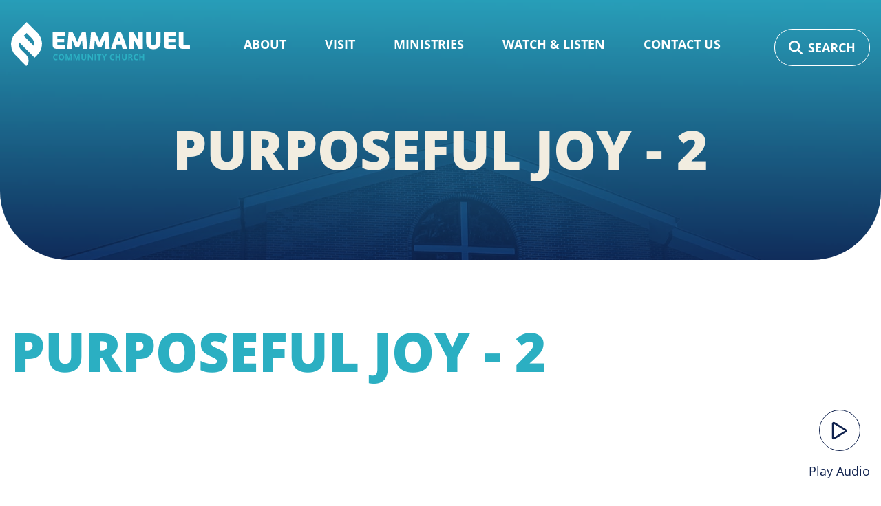

--- FILE ---
content_type: text/html; charset=UTF-8
request_url: https://emmanuelcommunity.org/watch-listen/podcasts/purposeful-joy-2
body_size: 15704
content:
<!DOCTYPE html>
<html lang="en-US" data-font-size="nm">
    <head>
        <meta charset="utf-8"/>
		<meta name="viewport" content="width=device-width, initial-scale=1.0, viewport-fit=cover"/>
		<meta name="format-detection" content="telephone=no"/>

                <link rel="apple-touch-icon" sizes="180x180" href="/apple-touch-icon.png">
        <link rel="icon" type="image/png" sizes="32x32" href="/favicon-32x32.png">
        <link rel="icon" type="image/png" sizes="16x16" href="/favicon-16x16.png">
        <link rel="manifest" href="/site.webmanifest">
        <link rel="mask-icon" href="/safari-pinned-tab.svg" color="#10224e">
        <meta name="msapplication-TileColor" content="#ffffff">
        <meta name="theme-color" content="#ffffff">

        		

    <script>
        var script = document.createElement('script');
        script.type = 'module';
        script.src = '/dist/js/fontfaceobserver-68702205.js';
        script.async = true;
        script.onload = function () {
            Promise.all([
                                    new FontFaceObserver('Open Sans', {
                        weight : 400,
                        
                    }).load(),
                                    new FontFaceObserver('Open Sans', {
                        weight : 400,
                        style : 'italic'
                    }).load(),
                                    new FontFaceObserver('Open Sans', {
                        weight : 600,
                        
                    }).load(),
                                    new FontFaceObserver('Open Sans', {
                        weight : 600,
                        style : 'italic'
                    }).load(),
                                    new FontFaceObserver('Open Sans', {
                        weight : 700,
                        
                    }).load(),
                                    new FontFaceObserver('Open Sans', {
                        weight : 700,
                        style : 'italic'
                    }).load(),
                                    new FontFaceObserver('Open Sans', {
                        weight : 800,
                        
                    }).load(),
                                    new FontFaceObserver('Open Sans', {
                        weight : 800,
                        style : 'italic'
                    }).load(),
                            ]).then(function () {
                // Send fetch request to set cookie
                fetch('/ajax/setCookie', {
                    method : 'POST',
                    cache : 'no-cache',
                    headers : {
                        'Content-Type': 'application/json',
                    },
                    body : JSON.stringify({
                        cookieName : 'fontsLoaded',
                        cookieValue : 'true'
                    })
                }).then(document.body.setAttribute('data-fonts-loaded', ''));
            });
        };
        document.head.appendChild(script);
    </script>

        <link rel="preload" as="style" href="/dist/css/fonts-3bc617d7.css" />

        <link rel="stylesheet" href="/dist/css/fonts-3bc617d7.css" media="print" onload="this.media='all'" />

        <noscript>
        <link rel="stylesheet" href="/dist/css/fonts-3bc617d7.css" />
    </noscript>


                            <style title="criticalCss">
                /*! normalize.css v8.0.1 | MIT License | github.com/necolas/normalize.css */html{line-height:1.15;-webkit-text-size-adjust:100%}body{margin:0}main{display:block}h1{font-size:2em;margin:.67em 0}hr{-webkit-box-sizing:content-box;box-sizing:content-box;height:0;overflow:visible}pre{font-family:monospace,monospace;font-size:1em}a{background-color:transparent}abbr[title]{border-bottom:none;text-decoration:underline;-webkit-text-decoration:underline dotted;text-decoration:underline dotted}b,strong{font-weight:bolder}code,kbd,samp{font-family:monospace,monospace;font-size:1em}small{font-size:80%}sub,sup{font-size:75%;line-height:0;position:relative;vertical-align:baseline}sub{bottom:-.25em}sup{top:-.5em}img{border-style:none}button,input,optgroup,select,textarea{font-family:inherit;font-size:100%;line-height:1.15;margin:0}button,input{overflow:visible}button,select{text-transform:none}button,[type=button],[type=reset],[type=submit]{-webkit-appearance:button}button::-moz-focus-inner,[type=button]::-moz-focus-inner,[type=reset]::-moz-focus-inner,[type=submit]::-moz-focus-inner{border-style:none;padding:0}button:-moz-focusring,[type=button]:-moz-focusring,[type=reset]:-moz-focusring,[type=submit]:-moz-focusring{outline:1px dotted ButtonText}fieldset{padding:.35em .75em .625em}legend{-webkit-box-sizing:border-box;box-sizing:border-box;color:inherit;display:table;max-width:100%;padding:0;white-space:normal}progress{vertical-align:baseline}textarea{overflow:auto}[type=checkbox],[type=radio]{-webkit-box-sizing:border-box;box-sizing:border-box;padding:0}[type=number]::-webkit-inner-spin-button,[type=number]::-webkit-outer-spin-button{height:auto}[type=search]{-webkit-appearance:textfield;outline-offset:-2px}[type=search]::-webkit-search-decoration{-webkit-appearance:none}::-webkit-file-upload-button{-webkit-appearance:button;font:inherit}details{display:block}summary{display:list-item}template{display:none}[hidden]{display:none}html{-webkit-box-sizing:border-box;box-sizing:border-box}*,:after,:before{-webkit-box-sizing:inherit;box-sizing:inherit}body #loading-overlay div{position:absolute;top:50%;left:50%;-webkit-transform:translate(-50%,-50%);transform:translate(-50%,-50%)}@font-face{font-display:swap;font-family:Open Sans;font-style:normal;font-weight:400;src:url(https://assets.emmanuelcommunity.org/fonts/open-sans-v35-latin-regular.woff2) format("woff2")}@font-face{font-display:swap;font-family:Open Sans;font-style:italic;font-weight:400;src:url(https://assets.emmanuelcommunity.org/fonts/open-sans-v35-latin-italic.woff2) format("woff2")}@font-face{font-display:swap;font-family:Open Sans;font-style:normal;font-weight:600;src:url(https://assets.emmanuelcommunity.org/fonts/open-sans-v35-latin-600.woff2) format("woff2")}@font-face{font-display:swap;font-family:Open Sans;font-style:italic;font-weight:600;src:url(https://assets.emmanuelcommunity.org/fonts/open-sans-v35-latin-600italic.woff2) format("woff2")}@font-face{font-display:swap;font-family:Open Sans;font-style:normal;font-weight:700;src:url(https://assets.emmanuelcommunity.org/fonts/open-sans-v35-latin-700.woff2) format("woff2")}@font-face{font-display:swap;font-family:Open Sans;font-style:italic;font-weight:700;src:url(https://assets.emmanuelcommunity.org/fonts/open-sans-v35-latin-700italic.woff2) format("woff2")}@font-face{font-display:swap;font-family:Open Sans;font-style:normal;font-weight:800;src:url(https://assets.emmanuelcommunity.org/fonts/open-sans-v35-latin-800.woff2) format("woff2")}@font-face{font-display:swap;font-family:Open Sans;font-style:italic;font-weight:800;src:url(https://assets.emmanuelcommunity.org/fonts/open-sans-v35-latin-800italic.woff2) format("woff2")}html{scrollbar-gutter:auto}@media (prefers-reduced-motion: no-preference){html{scroll-behavior:smooth}}html #widthREMs{width:75rem}html[data-font-size=lg]{font-size:150%}html[data-font-size=xl]{font-size:200%}body{color:#10224e;font-family:Helvetica Neue,Helvetica,Arial,sans-serif;font-size:1.125rem;line-height:2;overflow-x:hidden;-moz-osx-font-smoothing:grayscale;-webkit-font-smoothing:antialiased}body[data-fonts-loaded]{font-family:Open Sans,Helvetica Neue,Helvetica,Arial,sans-serif}body #loading-overlay{display:none}body #loading-overlay div .spinner{display:block;-webkit-animation:rotator 1.4s linear infinite;animation:rotator 1.4s linear infinite}body #loading-overlay div .spinner .path{stroke:#10224e;stroke-dasharray:187;stroke-dashoffset:0;-webkit-transform-origin:center;transform-origin:center;-webkit-animation:dash 1.4s ease-in-out infinite;animation:dash 1.4s ease-in-out infinite}body.is-loading{overflow:hidden;cursor:wait}body.is-loading #loading-overlay{position:fixed;top:0;right:0;bottom:0;left:0;display:block;background-color:#ffffffbf;cursor:wait;z-index:999999}@media (prefers-reduced-motion: no-preference){a{-webkit-transition:all .25s ease-in-out;transition:all .25s ease-in-out}}@media screen and (-ms-high-contrast: active),(-ms-high-contrast: none){img{-ms-interpolation-mode:bicubic}}.h1,.h2,.h3,.h4,.h5,.h6{line-height:1.3}body[data-fonts-loaded] .h1,body[data-fonts-loaded] .h2,body[data-fonts-loaded] .h3,body[data-fonts-loaded] .h4,body[data-fonts-loaded] .h5,body[data-fonts-loaded] .h6{font-family:Open Sans,Helvetica Neue,Helvetica,Arial,sans-serif}.h1{font-size:2.75rem;letter-spacing:.011em;color:#2bafc2;font-weight:800;text-transform:uppercase;letter-spacing:0px;line-height:1.35869565}@media (min-width: 20rem){.h1{font-size:calc(2.75rem + 3 * (100vw - 20rem) / 84)}}@media (min-width: 104rem){.h1{font-size:5.75rem}}.h2{font-size:1.875rem;letter-spacing:.014em;color:#10224e;font-weight:800;text-transform:uppercase;letter-spacing:0px;line-height:1.36111}@media (min-width: 20rem){.h2{font-size:calc(1.875rem + .0625*(100vw - 20rem))}}@media (min-width: 30rem){.h2{font-size:2.5rem}}@media (min-width: 30rem) and (min-width: 20rem){.h2{font-size:calc(2.5rem + 2 * (100vw - 20rem) / 57)}}@media (min-width: 30rem) and (min-width: 77rem){.h2{font-size:4.5rem}}.h3{font-size:1.875rem;letter-spacing:.018em;color:#10224e;font-weight:800;text-transform:uppercase;letter-spacing:0px;line-height:1.355556}@media (min-width: 20rem){.h3{font-size:calc(1.875rem + .375 * (100vw - 20rem) / 10)}}@media (min-width: 30rem){.h3{font-size:2.25rem}}@media (min-width: 30rem) and (min-width: 20rem){.h3{font-size:calc(2.25rem + .5625 * (100vw - 20rem) / 57)}}@media (min-width: 30rem) and (min-width: 77rem){.h3{font-size:2.8125rem}}.h4{font-size:1.75rem;letter-spacing:.021em;color:#ea6d21;font-weight:800;text-transform:uppercase;letter-spacing:0px;line-height:1.363636}@media (min-width: 20rem){.h4{font-size:calc(1.75rem + .3125 * (100vw - 20rem) / 57)}}@media (min-width: 77rem){.h4{font-size:2.0625rem}}.h5{font-size:1.25rem;letter-spacing:.025em;color:#2bafc2;font-weight:800;letter-spacing:0px;line-height:1.33333}@media (min-width: 20rem){.h5{font-size:calc(1.25rem - .11875 * (100vw - 20rem) / 57)}}@media (min-width: 77rem){.h5{font-size:1.13125rem}}.h6{font-size:1.25rem;letter-spacing:.028em;color:#315aa6;font-weight:800;line-height:1.33333;text-transform:uppercase}@media (min-width: 20rem){.h6{font-size:calc(1.25rem - .11875 * (100vw - 20rem) / 57)}}@media (min-width: 77rem){.h6{font-size:1.13125rem}}blockquote{width:100%;max-width:62rem;margin-right:auto;margin-left:auto;padding-right:1rem;padding-left:1rem;position:relative;margin-top:2.5rem;margin-bottom:2.5rem;padding-left:2.5rem;color:inherit;font-style:italic;font-weight:600;font-size:1.25rem;font-family:inherit;line-height:1.5}@media (min-width: 20rem){blockquote{font-size:calc(1.25rem + .03125*(100vw - 20rem))}}@media (min-width: 60rem){blockquote{font-size:2.5rem}}blockquote strong{font-weight:400}ul,ol{list-style:revert;margin:revert;padding:revert}ul li,ol li{margin-bottom:.5rem}hr{margin:5rem 0;border:1px solid #10224E}.skip-to-content{position:fixed;top:0;left:0;padding:.625rem;color:#fff;font-weight:700;background-color:#10224e;z-index:50;-webkit-transform:translateX(-100%);transform:translate(-100%)}.skip-to-content:focus{-webkit-transform:translateX(0);transform:translate(0)}.breadcrumbs{width:100%;max-width:104rem;margin-right:auto;margin-left:auto;padding-right:1rem;padding-left:1rem;margin-top:1rem;margin-bottom:2.375rem}@media print{.breadcrumbs{display:none!important}}.breadcrumbs ul{list-style:none;position:relative;display:-webkit-box;display:flex;-webkit-box-orient:vertical;-webkit-box-direction:normal;flex-direction:column;margin:0;padding:0;font-size:.875rem}@media (min-width: 40rem){.breadcrumbs ul{-webkit-box-orient:horizontal;-webkit-box-direction:normal;flex-direction:row;-webkit-box-align:end;align-items:flex-end}}.breadcrumbs ul li{position:relative;display:-webkit-inline-box;display:inline-flex;margin:0 0 .5rem;padding-bottom:.5rem}@media (min-width: 40rem){.breadcrumbs ul li{margin:0;padding-bottom:0}}.breadcrumbs ul li:not(:last-child):after{content:"";position:absolute;top:100%;left:0;width:1.25rem;height:1px;background-color:var(--colorBody);opacity:.5}@media (min-width: 40rem){.breadcrumbs ul li:not(:last-child):after{position:relative;top:.1875rem;left:auto;width:1px;height:1.25rem;margin:0 .625rem}}.breadcrumbs ul li a{display:-webkit-inline-box;display:inline-flex;-webkit-box-align:center;align-items:center;color:inherit;font-weight:400;text-decoration:none}.breadcrumbs ul li a svg{position:relative;top:-1px;width:1.125rem;height:1.125rem;margin-right:.5rem}.breadcrumbs ul li a svg path{fill:currentColor}.breadcrumbs ul li a:hover,.breadcrumbs ul li a:focus{color:var(--colorLinkHover)}.breadcrumbs ul li h1,.breadcrumbs ul li strong{display:inline-block;margin:0;color:var(--colorHeading1);font-weight:600;font-size:inherit;letter-spacing:.0164285714em;line-height:inherit}.breadcrumbs+section{margin-top:2rem}#alert{position:relative;display:-webkit-box;display:flex;font-size:1.0625rem;line-height:1.3571428571;background-color:#2bafc2;overflow:hidden}#alert a:not(.close),#alert div{-webkit-box-flex:1;flex:1 1 100%;padding:1.25rem 1rem;color:#fff;font-weight:400;text-decoration:none}#alert a:not(.close) p,#alert div p{margin:0}#alert .close{-webkit-box-flex:0;flex:0 0 auto;display:-webkit-box;display:flex;-webkit-box-pack:center;justify-content:center;-webkit-box-align:center;align-items:center;padding:0 1rem;color:#fff;text-decoration:none;background-color:#0000001f}#alert .close svg{display:block;width:1rem;height:1rem}#alert .close svg path{fill:currentColor}#alert .close:hover,#alert .close:focus{background-color:#0000003d}#alert.urgent{background-color:#ea6d21}#alert.informational{background-color:#315aa6}#alert.livestream-event{background-color:#f2ede0}#alert.livestream-event .wrapper{display:-webkit-box;display:flex;flex-wrap:wrap;-webkit-box-pack:center;justify-content:center;-webkit-box-align:center;align-items:center;-webkit-box-flex:0;flex:0 0 auto;padding:1rem;width:100%;gap:1rem}#alert.livestream-event p{color:#10224e;text-align:center}#alert.livestream-event .rd-button{font-weight:700;-webkit-box-flex:0;flex:0 0 auto;padding:.875rem 1.5rem;width:14rem;margin:0}#alert.livestream-event>a{display:-webkit-box;display:flex;-webkit-box-align:center;align-items:center;gap:1.25rem;color:#fff}#alert.livestream-event .dot{position:relative;-webkit-box-flex:1;flex:1 1 1rem;background-color:red;width:1rem;height:1rem;max-width:1rem;border-radius:50%;padding:0;margin-right:1rem}#alert.livestream-event .dot:before{content:"";position:absolute;top:-25%;left:-25%;background-color:red;border-radius:50%;height:150%;width:150%;-webkit-animation:pulsate 1.5s ease-out;animation:pulsate 1.5s ease-out;-webkit-animation-iteration-count:infinite;animation-iteration-count:infinite;opacity:0}#alert.livestream-event .content{padding:0;display:-webkit-box;display:flex;-webkit-box-align:center;align-items:center;gap:.5rem}@-webkit-keyframes pulsate{0%{-webkit-transform:scale(.1,.1);opacity:0}50%{opacity:1}to{-webkit-transform:scale(1,1);opacity:0}}.site-header{padding-top:2rem;padding-bottom:.75rem;height:7.5rem;position:relative;z-index:100}@media (prefers-reduced-motion: no-preference){.site-header{-webkit-transition:all .25s ease-in-out;transition:all .25s ease-in-out}}.site-header>.wrapper{width:100%;max-width:108rem;margin-right:auto;margin-left:auto;padding-right:1rem;padding-left:1rem}.site-header>.wrapper .site-nav{z-index:100;display:-webkit-box;display:flex;-webkit-box-align:center;align-items:center;-webkit-box-pack:justify;justify-content:space-between}.site-header>.wrapper .site-nav .favicon{width:2.75rem;height:2.75rem}@media (min-width: 35rem){.site-header>.wrapper .site-nav .favicon{display:none}}.site-header>.wrapper .site-nav .favicon a{display:-webkit-box;display:flex;-webkit-box-pack:center;justify-content:center;-webkit-box-align:center;align-items:center}.site-header>.wrapper .site-nav .favicon a svg{width:100%;height:100%}.site-header>.wrapper .site-nav .favicon a svg path{fill:#fff}.site-header>.wrapper .site-nav .logo{display:none;-webkit-box-pack:center;justify-content:center;-webkit-box-align:center;align-items:center;width:16.25rem;height:auto;position:relative}@media (min-width: 35rem){.site-header>.wrapper .site-nav .logo{display:-webkit-box;display:flex}}.site-header>.wrapper .site-nav .logo a{text-decoration:none}.site-header>.wrapper .site-nav .logo a svg{width:100%;height:100%}.site-header>.wrapper .site-nav .logo a.color{position:absolute;top:0;left:0;opacity:0;z-index:2}.site-header>.wrapper .site-nav .toggle.menu{display:-webkit-box;display:flex;-webkit-box-align:center;align-items:center;text-transform:uppercase;padding:.5rem 1rem;text-decoration:none;cursor:pointer;color:#2bafc2;background-color:#fff;border-radius:999px;font-weight:700}@media (min-width: 75rem){.site-header>.wrapper .site-nav .toggle.menu{display:none}}.site-header>.wrapper .site-nav .toggle.menu svg{margin-right:.5rem;display:block;width:1.625rem;height:1.625rem}.site-header>.wrapper .site-nav .toggle.menu svg path{fill:currentColor}.site-header>.wrapper .site-nav .toggle.menu:hover,.site-header>.wrapper .site-nav .toggle.menu:focus{color:#fff;background-color:#2bafc2}.site-header>.wrapper .site-nav .toggle.menu.on svg,.site-header>.wrapper .site-nav .toggle.menu:hover svg,.site-header>.wrapper .site-nav .toggle.menu:focus svg{fill:currentColor}.site-header>.wrapper .site-menu{position:absolute;top:calc(100% + .75rem);left:0;width:100%;z-index:110;background-color:#fff;-webkit-box-shadow:6px 8px 10px 0 rgba(0,0,0,.24);box-shadow:6px 8px 10px #0000003d;-webkit-transform-origin:50% 0%;transform-origin:50% 0%;border-radius:1.5rem;background-color:#fdfcf7}@media (max-width: 74.9375rem){.site-header>.wrapper .site-menu{-webkit-transform:scaleY(0);transform:scaleY(0)}}@media (prefers-reduced-motion: no-preference){.site-header>.wrapper .site-menu{-webkit-transition:all .25s ease-in-out;transition:all .25s ease-in-out}}@media (min-width: 75rem){.site-header>.wrapper .site-menu{position:static;top:auto;display:block!important;width:auto;border-bottom:0;overflow:visible!important;-webkit-box-shadow:none;box-shadow:none;background-color:transparent}}.site-header>.wrapper .site-menu.show{-webkit-transform:scaleY(1);transform:scaleY(1)}.site-header>.wrapper .site-menu ul{list-style:none;margin:0;padding:0}@media (min-width: 75rem){.site-header>.wrapper .site-menu ul{display:-webkit-box;display:flex}}.site-header>.wrapper .site-menu ul li{display:block;margin:0}.site-header>.wrapper .site-menu ul li.has-children{display:-webkit-box;display:flex;flex-wrap:wrap;position:relative}.site-header>.wrapper .site-menu ul li.has-children>a:not(.toggle){-webkit-box-flex:1;flex:1 1 auto;width:calc(100% - 3rem);max-width:calc(100% - 3rem)}@media (min-width: 75rem){.site-header>.wrapper .site-menu ul li.has-children>a:not(.toggle){width:100%;max-width:100%}}.site-header>.wrapper .site-menu ul li.has-children a.toggle{-webkit-box-flex:1;flex:1 1 auto;display:-webkit-box;display:flex;-webkit-box-pack:center;justify-content:center;-webkit-box-align:center;align-items:center;width:3rem;max-width:3rem;padding:0;cursor:pointer}@media (prefers-reduced-motion: no-preference){.site-header>.wrapper .site-menu ul li.has-children a.toggle{-webkit-transition:all .25s ease-in-out;transition:all .25s ease-in-out}}@media (min-width: 75rem){.site-header>.wrapper .site-menu ul li.has-children a.toggle{display:none}}.site-header>.wrapper .site-menu ul li.has-children a.toggle svg{-webkit-box-flex:1;flex:1 1 auto;width:1.125rem;height:1.125rem}@media (prefers-reduced-motion: no-preference){.site-header>.wrapper .site-menu ul li.has-children a.toggle svg{-webkit-transition:all .25s ease-in-out;transition:all .25s ease-in-out}}.site-header>.wrapper .site-menu ul li.has-children a.toggle svg path{fill:#10224e}@media (prefers-reduced-motion: no-preference){.site-header>.wrapper .site-menu ul li.has-children a.toggle svg path{-webkit-transition:fill .25s ease-in-out;transition:fill .25s ease-in-out}}.site-header>.wrapper .site-menu ul li.has-children a.toggle:hover svg path,.site-header>.wrapper .site-menu ul li.has-children a.toggle:focus svg path{fill:#2bafc2}.site-header>.wrapper .site-menu ul li.has-children ul.child-menu{-webkit-box-flex:1;flex:1 1 100%;display:none}@media (min-width: 75rem){.site-header>.wrapper .site-menu ul li.has-children ul.child-menu{position:absolute;top:calc(100% + .9rem);width:auto;left:50%;-webkit-transform:translateX(-50%);transform:translate(-50%)}}.site-header>.wrapper .site-menu ul li.has-children ul.child-menu>.wrapper{display:-webkit-box;display:flex;-webkit-box-orient:vertical;-webkit-box-direction:normal;flex-direction:column;gap:1rem;padding:1rem 1.5rem;background-color:#fdfcf7}@media (min-width: 75rem){.site-header>.wrapper .site-menu ul li.has-children ul.child-menu>.wrapper{margin:0 auto;padding:1.5rem}}.site-header>.wrapper .site-menu ul li.has-children ul.child-menu>.wrapper li{display:block;min-height:1.5rem}@media (min-width: 75rem){.site-header>.wrapper .site-menu ul li.has-children ul.child-menu>.wrapper li{text-align:center}}.site-header>.wrapper .site-menu ul li.has-children ul.child-menu>.wrapper li.has-children{display:-webkit-box;display:flex;flex-wrap:wrap}.site-header>.wrapper .site-menu ul li.has-children ul.child-menu>.wrapper li a:not(.toggle){padding:0;font-size:1.13125rem;letter-spacing:.028em;color:#2bafc2;font-weight:800;line-height:1.33333;text-transform:capitalize}.site-header>.wrapper .site-menu ul li.has-children ul.child-menu>.wrapper li a:not(.toggle) picture{border-radius:1.5rem;margin-bottom:2.125rem}.site-header>.wrapper .site-menu ul li.has-children ul.child-menu>.wrapper li a:not(.toggle):hover,.site-header>.wrapper .site-menu ul li.has-children ul.child-menu>.wrapper li a:not(.toggle):focus{color:#10224e}@media (min-width: 75rem){.site-header>.wrapper .site-menu ul li.has-children ul.child-menu>.wrapper li ul{top:-1px;left:100%}}.site-header>.wrapper .site-menu ul li.has-children ul.child-menu>.wrapper li ul li a:not(.toggle){padding-left:4rem}@media (min-width: 75rem){.site-header>.wrapper .site-menu ul li.has-children ul.child-menu>.wrapper li ul li a:not(.toggle){padding:.75rem 1.25rem}}.site-header>.wrapper .site-menu ul li a{display:block;padding:.75rem 1.375rem;color:#10224e;font-weight:700;text-decoration:none;text-transform:uppercase}@media (min-width: 75rem){.site-header>.wrapper .site-menu ul li a{padding:.75rem 1.75rem 2rem;margin-bottom:-.625rem;white-space:nowrap;border-bottom:0;color:#fff}.site-header>.wrapper .site-menu ul li a.top-level{position:relative}.site-header>.wrapper .site-menu ul li a.top-level:before{content:"";position:absolute;bottom:0;left:50%;-webkit-transform:translateX(-50%);transform:translate(-50%);height:.3125rem;width:0;background-color:#10224e}}@media (min-width: 75rem) and (prefers-reduced-motion: no-preference){.site-header>.wrapper .site-menu ul li a.top-level:before{-webkit-transition:width .25s ease-in-out;transition:width .25s ease-in-out}}@media (min-width: 75rem){.site-header>.wrapper .site-menu ul li a.top-level:hover:before,.site-header>.wrapper .site-menu ul li a.top-level:focus:before{width:100%}}.site-header>.wrapper .site-menu ul li.has-children.on>a.toggle svg{-webkit-transform-origin:50% 50%;transform-origin:50% 50%;-webkit-transform:rotate(180deg);transform:rotate(180deg)}@media (min-width: 75rem){.site-header:hover{background-color:#fdfcf7}.site-header:hover .wrapper .site-nav .logo a.color{opacity:1}.site-header:hover .wrapper .site-nav .site-menu ul>li>a{color:#10224e;opacity:.5;position:relative}.site-header:hover .wrapper .site-nav .site-menu ul>li>a:before{content:"";height:.375rem;background-color:#10224e;position:absolute;left:50%;-webkit-transform:translateX(-50%);transform:translate(-50%);top:100%;width:0}}@media (min-width: 75rem) and (prefers-reduced-motion: no-preference){.site-header:hover .wrapper .site-nav .site-menu ul>li>a:before{-webkit-transition:all .25s ease-in-out;transition:all .25s ease-in-out}}@media (min-width: 75rem){.site-header:hover .wrapper .site-nav .site-menu ul>li>a:hover,.site-header:hover .wrapper .site-nav .site-menu ul>li>a:focus{opacity:1}.site-header:hover .wrapper .site-nav .site-menu ul>li>a:hover:before,.site-header:hover .wrapper .site-nav .site-menu ul>li>a:focus:before{width:100%}.site-header:hover .wrapper .site-nav .site-menu ul>li.on a{opacity:1}.site-header:hover .wrapper .site-nav .site-menu ul>li.on a:before{width:100%}.site-header:hover .wrapper .site-nav .toggle-search{color:#10224e}.site-header:hover .wrapper .site-nav .toggle-search:hover,.site-header:hover .wrapper .site-nav .toggle-search:focus{background-color:#f2ede0}}.page-banner{margin-top:-7.5rem;position:relative;z-index:50;border-bottom-left-radius:3.5rem;border-bottom-right-radius:3.5rem;background:transparent -webkit-gradient(linear,left top,left bottom,from(#2baec2),to(#0f224e)) 0% 0% no-repeat padding-box;background:transparent linear-gradient(180deg,#2baec2 0%,#0f224e 100%) 0% 0% no-repeat padding-box;overflow:hidden}@media (min-width: 75rem){.page-banner{border-bottom-left-radius:6.25rem;border-bottom-right-radius:6.25rem}}.page-banner picture{position:absolute;top:0;right:0;bottom:0;left:0;z-index:1;opacity:.25}.page-banner picture img{width:100%;height:100%;-o-object-fit:cover;object-fit:cover}.page-banner figure{position:absolute;top:0;right:0;bottom:0;left:0;overflow:hidden;z-index:-1;opacity:.25}.page-banner figure video{-o-object-fit:cover;object-fit:cover;position:absolute;top:50%;left:50%;min-width:100%;min-height:100%;z-index:2;-webkit-transform:translate(-50%,-50%);transform:translate(-50%,-50%)}.page-banner .text{width:100%;max-width:104rem;margin-right:auto;margin-left:auto;padding:10.25rem 1rem 6.75rem;text-align:center;position:relative;z-index:2}.page-banner .text h1{margin:0;color:#f2ede0}.page-banner.large .text{position:relative;z-index:3;padding-top:17rem;padding-bottom:14.25rem}.page-banner.large svg{position:absolute;left:50%;-webkit-transform:translateX(-50%);transform:translate(-50%);bottom:3.5rem;opacity:.2;width:50vw;height:auto;max-width:20rem;z-index:2}.page-banner.homepage{height:50rem;background:none;position:relative}.page-banner.homepage:before{content:"";position:absolute;top:0;right:0;bottom:0;left:0;background-color:#000;opacity:.25;z-index:2}@media (min-width: 28.125rem){.page-banner.homepage .mobile{display:none}}.page-banner.homepage .tablet{display:none}@media (min-width: 28.125rem){.page-banner.homepage .tablet{display:block}}@media (min-width: 60rem){.page-banner.homepage .tablet{display:none}}.page-banner.homepage .desktop{display:none}@media (min-width: 60rem){.page-banner.homepage .desktop{display:block}}.page-banner.homepage picture{opacity:1}.page-banner.homepage figure{opacity:1}.page-banner.homepage .latest-message{display:-webkit-box;display:flex;flex-wrap:wrap;-webkit-box-pack:end;justify-content:flex-end;-webkit-box-align:end;align-items:flex-end;height:100%;color:#fff;position:relative;z-index:5;max-width:50rem;margin-left:auto;overflow:hidden;padding-right:1.5rem;padding-left:2rem}.page-banner.homepage .latest-message a{text-decoration:none;color:#fff;font-size:1.0625rem;line-height:1.4117647059;margin-bottom:3rem}@media (min-width: 40rem){.page-banner.homepage .latest-message a{margin-bottom:3rem;margin-left:auto}}.page-banner.homepage .latest-message a .overline{-webkit-box-flex:1;flex:1 1 100%;margin-bottom:1.25rem;color:#f2ede0;font-size:.875rem}@media (min-width: 40rem){.page-banner.homepage .latest-message a .overline{font-size:1.5625rem}}.page-banner.homepage .latest-message a .overline span{padding:0 .75rem 0 2.75rem;position:relative}.page-banner.homepage .latest-message a .overline span:before,.page-banner.homepage .latest-message a .overline span:after{content:"";position:absolute;top:50%;-webkit-transform:translateY(-50%);transform:translateY(-50%);height:1px;background-color:#ea6d21}.page-banner.homepage .latest-message a .overline span:before{left:0;width:2rem}.page-banner.homepage .latest-message a .overline span:after{left:100%;width:100%}.page-banner.homepage .latest-message a .wrapper{display:-webkit-box;display:flex;-webkit-box-orient:vertical;-webkit-box-direction:normal;flex-direction:column;-webkit-box-align:center;align-items:center}@media (min-width: 40rem){.page-banner.homepage .latest-message a .wrapper{-webkit-box-orient:horizontal;-webkit-box-direction:normal;flex-direction:row}}.page-banner.homepage .latest-message a .wrapper .img{margin-left:0;margin-right:auto;margin-bottom:2rem;width:100%;max-width:18.75rem}@media (min-width: 31.25rem){.page-banner.homepage .latest-message a .wrapper .img{min-width:18.75rem}}@media (min-width: 40rem){.page-banner.homepage .latest-message a .wrapper .img{margin-bottom:0;margin-right:2rem}}.page-banner.homepage .latest-message a .wrapper .img picture{border-radius:40px}.page-banner.homepage .latest-message a .wrapper .text{padding:0;text-align:left}.page-banner.homepage .latest-message a .wrapper .text header{color:#f2ede0;margin-bottom:1.625rem;font-size:1.75rem}@media (prefers-reduced-motion: no-preference){.page-banner.homepage .latest-message a .wrapper .text header{-webkit-transition:all .25s ease-in-out;transition:all .25s ease-in-out}}.page-banner.homepage .latest-message a .wrapper .text .speakers span:not(:last-child):after{content:","}.page-banner.homepage .latest-message a:hover .text header,.page-banner.homepage .latest-message a:focus .text header{color:#ea6d21}.homepage-info-bar{display:-webkit-box;display:flex;-webkit-box-orient:vertical;-webkit-box-direction:normal;flex-direction:column;gap:.75rem;width:calc(100% - 2rem);margin:1.25rem auto;font-size:1.0625rem}@media (min-width: 50rem){.homepage-info-bar{-webkit-box-orient:horizontal;-webkit-box-direction:normal;flex-direction:row}}.homepage-info-bar .wrapper{padding:1.5rem 2rem;background-color:#f2ede0;color:#10224e;border-radius:1.5rem;width:100%;display:-webkit-box;display:flex;-webkit-box-pack:justify;justify-content:space-between;flex-wrap:wrap;gap:1.5rem}.homepage-info-bar .wrapper .global-services{display:-webkit-box;display:flex;gap:1.25rem;flex-wrap:wrap}@media (min-width: 64rem){.homepage-info-bar .wrapper .global-services{flex-wrap:nowrap;gap:2.75rem}}.homepage-info-bar .wrapper .global-services strong,.homepage-info-bar .wrapper .global-services .service{text-transform:uppercase}.homepage-info-bar .wrapper .global-services .service:not(:last-child){position:relative;padding-right:1.25rem}@media (min-width: 64rem){.homepage-info-bar .wrapper .global-services .service:not(:last-child){padding-right:2.75rem}.homepage-info-bar .wrapper .global-services .service:not(:last-child):after{content:"";position:absolute;top:50%;-webkit-transform:translateY(-50%);transform:translateY(-50%);right:0;height:100%;width:1px;background-color:#10224e}}.homepage-info-bar .wrapper .links{display:-webkit-box;display:flex;gap:3rem}.homepage-info-bar .footer-link{display:-webkit-box;display:flex;text-align:center;-webkit-box-pack:center;justify-content:center;-webkit-box-align:center;align-items:center;padding:1.5rem 2rem;background-color:#f2ede0;color:#10224e;border-radius:1.5rem;white-space:nowrap}.homepage-info-bar a{color:#10224e;text-decoration:none;display:-webkit-box;display:flex;-webkit-box-align:center;align-items:center;font-weight:600}.homepage-info-bar a svg{margin-right:.75rem;width:1.125rem;height:1.125rem}.homepage-info-bar a svg path{fill:currentColor}.homepage-info-bar a:hover,.homepage-info-bar a:focus{color:#2bafc2}

            </style>
            <link rel="preload" as="style" href="/dist/css/app-69a7e453.css" />
            <link rel="stylesheet" href="/dist/css/app-69a7e453.css" media="print" onload="this.media='all'" />
            <noscript><link rel="stylesheet" href="/dist/css/app-69a7e453.css" /></noscript>
            <title>Purposeful Joy - 2</title>
<script>window.dataLayer = window.dataLayer || [];
function gtag(){dataLayer.push(arguments)};
gtag('js', new Date());
gtag('config', 'G-B7BVZXY0KH', {'send_page_view': true,'anonymize_ip': false,'link_attribution': false,'allow_display_features': false});
</script><meta name="keywords" content="community church">
<meta name="description" content="Welcome to Emmanuel Community Church located in Fort Wayne, Indiana. Explore our website to learn more about our services, events, and how you can get…">
<meta name="referrer" content="no-referrer-when-downgrade">
<meta name="robots" content="all">
<meta content="en_US" property="og:locale">
<meta content="Emmanuel Community Church" property="og:site_name">
<meta content="website" property="og:type">
<meta content="https://emmanuelcommunity.org/watch-listen/podcasts/purposeful-joy-2" property="og:url">
<meta content="Purposeful Joy - 2" property="og:title">
<meta content="Welcome to Emmanuel Community Church located in Fort Wayne, Indiana. Explore our website to learn more about our services, events, and how you can get involved. We can&#039;t wait to meet you!" property="og:description">
<meta content="https://assets.emmanuelcommunity.org/assets/_1200x630_crop_center-center_82_none_ns/FLC-Worship-Team-Singing_2023-09-18-153600_lzoa.jpg?v=1758808891%2C0.4789%2C0.3197" property="og:image">
<meta content="1200" property="og:image:width">
<meta content="630" property="og:image:height">
<meta content="Worship team at Emmanuel Community Church singing during a church service." property="og:image:alt">
<meta name="twitter:card" content="summary_large_image">
<meta name="twitter:creator" content="@">
<meta name="twitter:title" content="Purposeful Joy - 2">
<meta name="twitter:description" content="Welcome to Emmanuel Community Church located in Fort Wayne, Indiana. Explore our website to learn more about our services, events, and how you can get involved. We can&#039;t wait to meet you!">
<meta name="twitter:image" content="https://assets.emmanuelcommunity.org/assets/_1200x630_crop_center-center_82_none_ns/FLC-Worship-Team-Singing_2023-09-18-153600_lzoa.jpg?v=1758808891%2C0.4789%2C0.3197">
<meta name="twitter:image:width" content="1200">
<meta name="twitter:image:height" content="630">
<meta name="twitter:image:alt" content="Worship team at Emmanuel Community Church singing during a church service.">
<meta name="google-site-verification" content="rlbb6wNI7iaxPCxOt_pztVfYbqKd4Ry19oRrnXhQTl8">
<link href="https://emmanuelcommunity.org/watch-listen/podcasts/purposeful-joy-2" rel="canonical">
<link href="https://emmanuelcommunity.org" rel="home">
<link type="text/plain" href="https://emmanuelcommunity.org/humans.txt" rel="author"></head>

    <body  ><script async src="https://www.googletagmanager.com/gtag/js?id=G-B7BVZXY0KH"></script>

                <a href="#main-content" class="skip-to-content">Skip to Content</a>

        			
	
	

        
        		
								
														
				
																	


        		            <div class="site-search nav">
				<div class="wrapper">
					<form action="/search" method="get" class="site-search">
	<input type="search" name="keywords" placeholder="Search Emmanuel Community Church" value="" aria-label="Search Emmanuel Community Church"/>
	<button type="submit">Search</button>

	<button class="close toggle-search">
		<svg width="18" height="24" xmlns="http://www.w3.org/2000/svg" viewBox="0 0 384 512" aria-hidden="true">
  <path d="M231.6 256l130.1-130.1c4.7-4.7 4.7-12.3 0-17l-22.6-22.6c-4.7-4.7-12.3-4.7-17 0L192 216.4 61.9 86.3c-4.7-4.7-12.3-4.7-17 0l-22.6 22.6c-4.7 4.7-4.7 12.3 0 17L152.4 256 22.3 386.1c-4.7 4.7-4.7 12.3 0 17l22.6 22.6c4.7 4.7 12.3 4.7 17 0L192 295.6l130.1 130.1c4.7 4.7 12.3 4.7 17 0l22.6-22.6c4.7-4.7 4.7-12.3 0-17L231.6 256z"></path>
</svg>

	</button>
</form>
				</div>
			</div>
			<header class="site-header">
                <div class="wrapper">
                                        <nav class="site-nav">
                        <div class="favicon">
                            <a href="/" class="white"><svg width="491.956" height="697.796" xmlns="http://www.w3.org/2000/svg" viewBox="0 0 491.956 697.796" aria-hidden="true">
  <path d="m606.705 319.682a228.729 228.729 0 0 0 -44.143-117.127c-12.938-17.955-29.792-34.027-45.307-49.78q-75.871-76.519-152.043-152.775c-56.586 56.368-112.848 113.1-169.284 169.629-17.5 17.136-33.946 36.235-46.345 57.406-23.185 38.181-34.309 82.687-33.427 127.243-.281 44.312 10.848 88.236 34.59 125.836 11.455 18.837 25.844 34.159 40.946 50.08q83.679 83.806 167.408 167.606c17.436-17.355 28.778-39.776 33.9-63.737 6.006-31.762-.256-65.47-18.387-92.328a129.428 129.428 0 0 0 -18.687-22.359q-37.79-37.856-75.58-75.687c-12.813-13.119-24.411-26.62-31.587-43.712-10.348-25.344-13.376-54.578-5.143-80.936 2.121 1.989 4.235 3.973 6.331 5.987 80.16 80.047 160.013 160.445 240.329 240.342 25.231-24.737 50.062-46.69 70.457-74.085a239.561 239.561 0 0 0 38.263-78.239c7.7-30.248 11.217-62.267 7.714-93.36m-125.753 60.474q-72.568-72.66-145.324-145.148c-5.23-5.293-10.5-10.5-15.966-15.578 13.457-16.034 29.667-29.735 43.705-45.313 27.615 27.333 54.841 55.167 82.368 82.606 14.752 14.364 27.527 32.645 33.314 52.589 6.869 23.1 8.533 47.465 1.9 70.844" fill="#10224e" opacity="1" transform="translate(-116.107)"></path>
</svg>
</a>
                        </div>
                        <div class="logo">
                            <a href="/" class="white"><svg id="hwkgqsgoxi-Group_2" width="260" height="63.698" xmlns="http://www.w3.org/2000/svg" xmlns:xlink="http://www.w3.org/1999/xlink" data-name="Group 2" viewBox="0 0 260 63.698" aria-hidden="true">
  <defs>
    <clipPath id="hwkgqsgoxi-clip-path">
      <rect id="hwkgqsgoxi-Rectangle_2" data-name="Rectangle 2" width="260" height="63.698" fill="#fff"></rect>
    </clipPath>
  </defs>
  <g id="hwkgqsgoxi-Group_1" data-name="Group 1" clip-path="url(#hwkgqsgoxi-clip-path)">
    <path id="Path_1 favicon" data-name="Path 1" d="M44.784,29.183a20.875,20.875,0,0,0-4.03-10.692,40.7,40.7,0,0,0-4.136-4.544Q29.693,6.962,22.74,0c-5.166,5.146-10.3,10.325-15.453,15.485a25.572,25.572,0,0,0-4.231,5.24A21.576,21.576,0,0,0,0,32.34,21.2,21.2,0,0,0,3.162,43.827,27.327,27.327,0,0,0,6.9,48.4q7.639,7.651,15.282,15.3a11.586,11.586,0,0,0,3.095-5.818A11.372,11.372,0,0,0,23.6,49.452a11.8,11.8,0,0,0-1.706-2.041q-3.45-3.456-6.9-6.909a12.949,12.949,0,0,1-2.884-3.99,11.076,11.076,0,0,1-.469-7.389c.193.182.387.363.578.547,7.318,7.307,14.607,14.646,21.938,21.94a59.661,59.661,0,0,0,6.432-6.763,21.874,21.874,0,0,0,3.493-7.142,23.984,23.984,0,0,0,.7-8.522M33.306,34.7Q26.682,28.07,20.04,21.453c-.478-.483-.959-.959-1.458-1.422,1.228-1.463,2.708-2.714,3.99-4.136,2.521,2.495,5.006,5.035,7.519,7.54a11.355,11.355,0,0,1,3.041,4.8,11.548,11.548,0,0,1,.173,6.468" transform="translate(0)" fill="#fff"></path>
    <path id="Path_2 white" data-name="Path 2" d="M137.153,49.484c0,.731.243,1.358,1.184,1.358H148.2V56.1H137.049c-4.493-.139-6.514-1.393-6.549-5.5V32.1h17.7v5.259H137.153v3.832h10.067v5.156H137.153Z" transform="translate(-69.98 -17.215)" fill="#fff"></path>
    <path id="Path_3 white" data-name="Path 3" d="M188.028,53.977a85.5,85.5,0,0,0-4.6-10.589L182.56,56.1h-6.619l2.021-24h5.956a84.414,84.414,0,0,1,6.619,14.282A84.34,84.34,0,0,1,197.155,32.1h5.956l2.02,24h-6.618l-.871-12.714a85.423,85.423,0,0,0-4.6,10.589Z" transform="translate(-94.348 -17.215)" fill="#fff"></path>
    <path id="Path_4 white" data-name="Path 4" d="M258.328,53.977a85.49,85.49,0,0,0-4.6-10.589L252.86,56.1h-6.619l2.021-24h5.956a84.416,84.416,0,0,1,6.619,14.282A84.34,84.34,0,0,1,267.455,32.1h5.956l2.02,24h-6.618l-.871-12.714a85.487,85.487,0,0,0-4.6,10.589Z" transform="translate(-132.046 -17.215)" fill="#fff"></path>
    <path id="Path_5 white" data-name="Path 5" d="M329.911,56.1c-.522-2.159-1.01-4.18-1.568-6.166h-7c-.558,1.986-1.045,4.006-1.567,6.166h-6.688a154.687,154.687,0,0,1,8.882-24h5.748a154.739,154.739,0,0,1,8.883,24Zm-7.176-10.9h4.25c-.627-2.021-1.324-4.11-2.125-6.444-.8,2.334-1.5,4.424-2.124,6.444" transform="translate(-167.891 -17.215)" fill="#fff"></path>
    <path id="Path_6 white" data-name="Path 6" d="M382.932,32.1h6.688v24h-6.27a70.645,70.645,0,0,0-7.21-13.655V56.1h-6.723v-24h6.27c2.822,4.284,6.026,9.3,7.245,12.122Z" transform="translate(-198.098 -17.215)" fill="#fff"></path>
    <path id="Path_7 white" data-name="Path 7" d="M423.269,45.931V32.1h6.619V45.339c0,5.748,3.2,5.539,3.936,5.539s3.866.209,3.866-5.539V32.1h6.619V45.931c0,10.032-7.419,10.555-10.485,10.555-3.136,0-10.555-.523-10.555-10.555" transform="translate(-226.976 -17.215)" fill="#fff"></path>
    <path id="Path_8 white" data-name="Path 8" d="M485.35,49.484c0,.731.243,1.358,1.184,1.358h9.858V56.1H485.246c-4.493-.139-6.514-1.393-6.549-5.5V32.1h17.7v5.259H485.35v3.832h10.067v5.156H485.35Z" transform="translate(-256.699 -17.215)" fill="#fff"></path>
    <path id="Path_9 white" data-name="Path 9" d="M532.292,49.38c0,.766.209,1.463,1.254,1.463h8.325V56.1h-9.684c-4.493-.139-6.479-1.393-6.549-5.5V32.1h6.653Z" transform="translate(-281.872 -17.215)" fill="#fff"></path>
    <path id="hwkgqsgoxi-Path_10" data-name="Path 10" d="M135.972,101.862a2.011,2.011,0,0,0-.915.2,1.82,1.82,0,0,0-.667.578,2.731,2.731,0,0,0-.409.912,4.768,4.768,0,0,0-.139,1.2,4.635,4.635,0,0,0,.224,1.535,1.932,1.932,0,0,0,.693.97,2.048,2.048,0,0,0,1.214.334,4.762,4.762,0,0,0,1.036-.116,9.943,9.943,0,0,0,1.129-.331v1.51a5.547,5.547,0,0,1-1.109.333,6.721,6.721,0,0,1-1.225.1,3.921,3.921,0,0,1-2.156-.543,3.226,3.226,0,0,1-1.251-1.52,5.921,5.921,0,0,1-.407-2.285,5.677,5.677,0,0,1,.262-1.765,4,4,0,0,1,.766-1.388,3.4,3.4,0,0,1,1.248-.906,4.3,4.3,0,0,1,1.707-.319,5.153,5.153,0,0,1,1.268.16,6.417,6.417,0,0,1,1.216.437l-.581,1.463a9.9,9.9,0,0,0-.958-.395,2.87,2.87,0,0,0-.946-.168" transform="translate(-70.779 -53.82)" fill="#2bafc2"></path>
    <path id="hwkgqsgoxi-Path_11" data-name="Path 11" d="M157.043,104.7a6.126,6.126,0,0,1-.243,1.785,3.779,3.779,0,0,1-.741,1.384,3.213,3.213,0,0,1-1.256.891,5.374,5.374,0,0,1-3.6,0,3.217,3.217,0,0,1-1.257-.891,3.789,3.789,0,0,1-.74-1.387,6.191,6.191,0,0,1-.244-1.794,5.638,5.638,0,0,1,.433-2.3,3.273,3.273,0,0,1,1.332-1.518,4.4,4.4,0,0,1,2.288-.54,4.334,4.334,0,0,1,2.272.54,3.282,3.282,0,0,1,1.324,1.522,5.675,5.675,0,0,1,.432,2.3m-6.193,0a4.665,4.665,0,0,0,.224,1.529,1.985,1.985,0,0,0,.7.987,2.05,2.05,0,0,0,1.23.345,2.073,2.073,0,0,0,1.243-.345,1.957,1.957,0,0,0,.693-.987,4.776,4.776,0,0,0,.217-1.529,3.816,3.816,0,0,0-.5-2.1,1.812,1.812,0,0,0-1.643-.766,2.066,2.066,0,0,0-1.24.345,1.972,1.972,0,0,0-.7.986,4.687,4.687,0,0,0-.224,1.535" transform="translate(-79.881 -53.806)" fill="#2bafc2"></path>
    <path id="hwkgqsgoxi-Path_12" data-name="Path 12" d="M174.415,109.114l-2.043-6.658h-.052c.008.159.02.4.038.717s.033.659.05,1.018.023.685.023.975v3.947h-1.608v-8.486h2.45l2.009,6.489h.035l2.13-6.489h2.449v8.486h-1.677V105.1q0-.4.015-.922t.037-1c.016-.315.027-.551.036-.71h-.053l-2.188,6.646Z" transform="translate(-91.603 -53.961)" fill="#2bafc2"></path>
    <path id="hwkgqsgoxi-Path_13" data-name="Path 13" d="M199.226,109.114l-2.043-6.658h-.052c.008.159.02.4.038.717s.033.659.05,1.018.023.685.023.975v3.947h-1.608v-8.486h2.45l2.009,6.489h.035l2.13-6.489h2.449v8.486h-1.677V105.1q0-.4.015-.922t.037-1c.016-.315.027-.551.036-.71h-.053l-2.188,6.646Z" transform="translate(-104.907 -53.961)" fill="#2bafc2"></path>
    <path id="hwkgqsgoxi-Path_14" data-name="Path 14" d="M227.284,100.628v5.491a3.243,3.243,0,0,1-.386,1.582,2.754,2.754,0,0,1-1.166,1.117,4.179,4.179,0,0,1-1.965.412,3.531,3.531,0,0,1-2.566-.859,3.03,3.03,0,0,1-.882-2.276v-5.467h1.793v5.195a2.035,2.035,0,0,0,.43,1.474,1.736,1.736,0,0,0,1.271.423,1.982,1.982,0,0,0,.96-.2,1.217,1.217,0,0,0,.543-.627,2.857,2.857,0,0,0,.175-1.08v-5.183Z" transform="translate(-118.145 -53.961)" fill="#2bafc2"></path>
    <path id="hwkgqsgoxi-Path_15" data-name="Path 15" d="M247.988,109.114H245.7l-3.692-6.419h-.052c.015.266.029.536.041.806s.023.541.034.81.023.539.035.809v3.994h-1.608v-8.486h2.27l3.686,6.356h.041q-.013-.394-.03-.783t-.032-.779q-.015-.388-.026-.777v-4.017h1.62Z" transform="translate(-128.945 -53.961)" fill="#2bafc2"></path>
    <rect id="hwkgqsgoxi-Rectangle_1" data-name="Rectangle 1" width="1.799" height="8.486" transform="translate(121.476 46.667)" fill="#2bafc2"></rect>
    <path id="hwkgqsgoxi-Path_16" data-name="Path 16" d="M273.383,109.114h-1.8v-6.989h-2.3v-1.5h6.409v1.5h-2.3Z" transform="translate(-144.4 -53.962)" fill="#2bafc2"></path>
    <path id="hwkgqsgoxi-Path_17" data-name="Path 17" d="M287.96,104.122l1.771-3.494h1.939l-2.815,5.183v3.3h-1.788v-3.244l-2.816-5.241H286.2Z" transform="translate(-152.428 -53.961)" fill="#2bafc2"></path>
    <path id="hwkgqsgoxi-Path_18" data-name="Path 18" d="M313.66,101.862a2.011,2.011,0,0,0-.915.2,1.82,1.82,0,0,0-.667.578,2.732,2.732,0,0,0-.41.912,4.77,4.77,0,0,0-.139,1.2,4.636,4.636,0,0,0,.224,1.535,1.932,1.932,0,0,0,.693.97,2.048,2.048,0,0,0,1.214.334,4.762,4.762,0,0,0,1.036-.116,9.945,9.945,0,0,0,1.129-.331v1.51a5.548,5.548,0,0,1-1.109.333,6.721,6.721,0,0,1-1.225.1,3.921,3.921,0,0,1-2.156-.543,3.226,3.226,0,0,1-1.251-1.52,5.921,5.921,0,0,1-.407-2.285,5.677,5.677,0,0,1,.262-1.765,4,4,0,0,1,.766-1.388,3.4,3.4,0,0,1,1.248-.906,4.3,4.3,0,0,1,1.707-.319,5.153,5.153,0,0,1,1.268.16,6.418,6.418,0,0,1,1.216.437l-.581,1.463a9.9,9.9,0,0,0-.958-.395,2.869,2.869,0,0,0-.946-.168" transform="translate(-166.063 -53.82)" fill="#2bafc2"></path>
    <path id="hwkgqsgoxi-Path_19" data-name="Path 19" d="M334.419,109.114h-1.793v-3.662h-3.361v3.662h-1.8v-8.486h1.8v3.326h3.361v-3.326h1.793Z" transform="translate(-175.602 -53.962)" fill="#2bafc2"></path>
    <path id="hwkgqsgoxi-Path_20" data-name="Path 20" d="M354.561,100.628v5.491a3.243,3.243,0,0,1-.386,1.582,2.754,2.754,0,0,1-1.166,1.117,4.179,4.179,0,0,1-1.965.412,3.531,3.531,0,0,1-2.566-.859,3.03,3.03,0,0,1-.882-2.276v-5.467h1.793v5.195a2.035,2.035,0,0,0,.43,1.474,1.736,1.736,0,0,0,1.271.423,1.981,1.981,0,0,0,.96-.2,1.217,1.217,0,0,0,.543-.627,2.857,2.857,0,0,0,.175-1.08v-5.183Z" transform="translate(-186.396 -53.961)" fill="#2bafc2"></path>
    <path id="hwkgqsgoxi-Path_21" data-name="Path 21" d="M370.209,100.628a5.55,5.55,0,0,1,1.907.279,2.177,2.177,0,0,1,1.117.841,2.559,2.559,0,0,1,.366,1.422,2.221,2.221,0,0,1-.22,1.016,2.319,2.319,0,0,1-.581.737,3.454,3.454,0,0,1-.778.493l2.5,3.7h-2l-2.026-3.256h-.958v3.256h-1.8v-8.486Zm-.128,1.474h-.546V104.4h.581a2.122,2.122,0,0,0,1.28-.3,1.043,1.043,0,0,0,.386-.88.93.93,0,0,0-.415-.859,2.518,2.518,0,0,0-1.286-.256" transform="translate(-197.197 -53.961)" fill="#2bafc2"></path>
    <path id="hwkgqsgoxi-Path_22" data-name="Path 22" d="M388.469,101.862a2.011,2.011,0,0,0-.915.2,1.82,1.82,0,0,0-.667.578,2.731,2.731,0,0,0-.409.912,4.767,4.767,0,0,0-.139,1.2,4.636,4.636,0,0,0,.224,1.535,1.932,1.932,0,0,0,.693.97,2.048,2.048,0,0,0,1.214.334,4.763,4.763,0,0,0,1.036-.116,9.944,9.944,0,0,0,1.129-.331v1.51a5.547,5.547,0,0,1-1.109.333,6.721,6.721,0,0,1-1.225.1,3.92,3.92,0,0,1-2.156-.543,3.226,3.226,0,0,1-1.251-1.52,5.922,5.922,0,0,1-.407-2.285,5.677,5.677,0,0,1,.262-1.765,4,4,0,0,1,.766-1.388,3.4,3.4,0,0,1,1.248-.906,4.3,4.3,0,0,1,1.707-.319,5.153,5.153,0,0,1,1.268.16,6.416,6.416,0,0,1,1.216.437l-.581,1.463a9.9,9.9,0,0,0-.958-.395,2.87,2.87,0,0,0-.946-.168" transform="translate(-206.179 -53.82)" fill="#2bafc2"></path>
    <path id="hwkgqsgoxi-Path_23" data-name="Path 23" d="M409.23,109.114h-1.793v-3.662h-3.361v3.662h-1.8v-8.486h1.8v3.326h3.361v-3.326h1.793Z" transform="translate(-215.719 -53.962)" fill="#2bafc2"></path>
  </g>
</svg>
</a>
                            <a href="/" class="color"><svg id="xmqsssekyr-Group_2" width="260" height="63.698" xmlns="http://www.w3.org/2000/svg" xmlns:xlink="http://www.w3.org/1999/xlink" data-name="Group 2" viewBox="0 0 260 63.698" aria-hidden="true">
  <defs>
    <clipPath id="xmqsssekyr-clip-path">
      <rect id="xmqsssekyr-Rectangle_2" data-name="Rectangle 2" width="260" height="63.698" fill="#10224e"></rect>
    </clipPath>
  </defs>
  <g id="xmqsssekyr-Group_1" data-name="Group 1" clip-path="url(#xmqsssekyr-clip-path)">
    <path id="xmqsssekyr-Path_1" data-name="Path 1" d="M44.784,29.183a20.875,20.875,0,0,0-4.03-10.692,40.7,40.7,0,0,0-4.136-4.544Q29.693,6.962,22.74,0c-5.166,5.146-10.3,10.325-15.453,15.485a25.572,25.572,0,0,0-4.231,5.24A21.576,21.576,0,0,0,0,32.34,21.2,21.2,0,0,0,3.162,43.827,27.327,27.327,0,0,0,6.9,48.4q7.639,7.651,15.282,15.3a11.586,11.586,0,0,0,3.095-5.818A11.372,11.372,0,0,0,23.6,49.452a11.8,11.8,0,0,0-1.706-2.041q-3.45-3.456-6.9-6.909a12.949,12.949,0,0,1-2.884-3.99,11.076,11.076,0,0,1-.469-7.389c.193.182.387.363.578.547,7.318,7.307,14.607,14.646,21.938,21.94a59.661,59.661,0,0,0,6.432-6.763,21.874,21.874,0,0,0,3.493-7.142,23.984,23.984,0,0,0,.7-8.522M33.306,34.7Q26.682,28.07,20.04,21.453c-.478-.483-.959-.959-1.458-1.422,1.228-1.463,2.708-2.714,3.99-4.136,2.521,2.495,5.006,5.035,7.519,7.54a11.355,11.355,0,0,1,3.041,4.8,11.548,11.548,0,0,1,.173,6.468" transform="translate(0)" fill="#2bafc2"></path>
    <path id="xmqsssekyr-Path_2" data-name="Path 2" d="M137.153,49.484c0,.731.243,1.358,1.184,1.358H148.2V56.1H137.049c-4.493-.139-6.514-1.393-6.549-5.5V32.1h17.7v5.259H137.153v3.832h10.067v5.156H137.153Z" transform="translate(-69.98 -17.215)" fill="#10224e"></path>
    <path id="xmqsssekyr-Path_3" data-name="Path 3" d="M188.028,53.977a85.5,85.5,0,0,0-4.6-10.589L182.56,56.1h-6.619l2.021-24h5.956a84.414,84.414,0,0,1,6.619,14.282A84.34,84.34,0,0,1,197.155,32.1h5.956l2.02,24h-6.618l-.871-12.714a85.423,85.423,0,0,0-4.6,10.589Z" transform="translate(-94.348 -17.215)" fill="#10224e"></path>
    <path id="xmqsssekyr-Path_4" data-name="Path 4" d="M258.328,53.977a85.49,85.49,0,0,0-4.6-10.589L252.86,56.1h-6.619l2.021-24h5.956a84.416,84.416,0,0,1,6.619,14.282A84.34,84.34,0,0,1,267.455,32.1h5.956l2.02,24h-6.618l-.871-12.714a85.487,85.487,0,0,0-4.6,10.589Z" transform="translate(-132.046 -17.215)" fill="#10224e"></path>
    <path id="xmqsssekyr-Path_5" data-name="Path 5" d="M329.911,56.1c-.522-2.159-1.01-4.18-1.568-6.166h-7c-.558,1.986-1.045,4.006-1.567,6.166h-6.688a154.687,154.687,0,0,1,8.882-24h5.748a154.739,154.739,0,0,1,8.883,24Zm-7.176-10.9h4.25c-.627-2.021-1.324-4.11-2.125-6.444-.8,2.334-1.5,4.424-2.124,6.444" transform="translate(-167.891 -17.215)" fill="#10224e"></path>
    <path id="xmqsssekyr-Path_6" data-name="Path 6" d="M382.932,32.1h6.688v24h-6.27a70.645,70.645,0,0,0-7.21-13.655V56.1h-6.723v-24h6.27c2.822,4.284,6.026,9.3,7.245,12.122Z" transform="translate(-198.098 -17.215)" fill="#10224e"></path>
    <path id="xmqsssekyr-Path_7" data-name="Path 7" d="M423.269,45.931V32.1h6.619V45.339c0,5.748,3.2,5.539,3.936,5.539s3.866.209,3.866-5.539V32.1h6.619V45.931c0,10.032-7.419,10.555-10.485,10.555-3.136,0-10.555-.523-10.555-10.555" transform="translate(-226.976 -17.215)" fill="#10224e"></path>
    <path id="xmqsssekyr-Path_8" data-name="Path 8" d="M485.35,49.484c0,.731.243,1.358,1.184,1.358h9.858V56.1H485.246c-4.493-.139-6.514-1.393-6.549-5.5V32.1h17.7v5.259H485.35v3.832h10.067v5.156H485.35Z" transform="translate(-256.699 -17.215)" fill="#10224e"></path>
    <path id="xmqsssekyr-Path_9" data-name="Path 9" d="M532.292,49.38c0,.766.209,1.463,1.254,1.463h8.325V56.1h-9.684c-4.493-.139-6.479-1.393-6.549-5.5V32.1h6.653Z" transform="translate(-281.872 -17.215)" fill="#10224e"></path>
    <path id="xmqsssekyr-Path_10" data-name="Path 10" d="M135.972,101.862a2.011,2.011,0,0,0-.915.2,1.82,1.82,0,0,0-.667.578,2.731,2.731,0,0,0-.409.912,4.768,4.768,0,0,0-.139,1.2,4.635,4.635,0,0,0,.224,1.535,1.932,1.932,0,0,0,.693.97,2.048,2.048,0,0,0,1.214.334,4.762,4.762,0,0,0,1.036-.116,9.943,9.943,0,0,0,1.129-.331v1.51a5.547,5.547,0,0,1-1.109.333,6.721,6.721,0,0,1-1.225.1,3.921,3.921,0,0,1-2.156-.543,3.226,3.226,0,0,1-1.251-1.52,5.921,5.921,0,0,1-.407-2.285,5.677,5.677,0,0,1,.262-1.765,4,4,0,0,1,.766-1.388,3.4,3.4,0,0,1,1.248-.906,4.3,4.3,0,0,1,1.707-.319,5.153,5.153,0,0,1,1.268.16,6.417,6.417,0,0,1,1.216.437l-.581,1.463a9.9,9.9,0,0,0-.958-.395,2.87,2.87,0,0,0-.946-.168" transform="translate(-70.779 -53.82)" fill="#2bafc2"></path>
    <path id="xmqsssekyr-Path_11" data-name="Path 11" d="M157.043,104.7a6.126,6.126,0,0,1-.243,1.785,3.779,3.779,0,0,1-.741,1.384,3.213,3.213,0,0,1-1.256.891,5.374,5.374,0,0,1-3.6,0,3.217,3.217,0,0,1-1.257-.891,3.789,3.789,0,0,1-.74-1.387,6.191,6.191,0,0,1-.244-1.794,5.638,5.638,0,0,1,.433-2.3,3.273,3.273,0,0,1,1.332-1.518,4.4,4.4,0,0,1,2.288-.54,4.334,4.334,0,0,1,2.272.54,3.282,3.282,0,0,1,1.324,1.522,5.675,5.675,0,0,1,.432,2.3m-6.193,0a4.665,4.665,0,0,0,.224,1.529,1.985,1.985,0,0,0,.7.987,2.05,2.05,0,0,0,1.23.345,2.073,2.073,0,0,0,1.243-.345,1.957,1.957,0,0,0,.693-.987,4.776,4.776,0,0,0,.217-1.529,3.816,3.816,0,0,0-.5-2.1,1.812,1.812,0,0,0-1.643-.766,2.066,2.066,0,0,0-1.24.345,1.972,1.972,0,0,0-.7.986,4.687,4.687,0,0,0-.224,1.535" transform="translate(-79.881 -53.806)" fill="#2bafc2"></path>
    <path id="xmqsssekyr-Path_12" data-name="Path 12" d="M174.415,109.114l-2.043-6.658h-.052c.008.159.02.4.038.717s.033.659.05,1.018.023.685.023.975v3.947h-1.608v-8.486h2.45l2.009,6.489h.035l2.13-6.489h2.449v8.486h-1.677V105.1q0-.4.015-.922t.037-1c.016-.315.027-.551.036-.71h-.053l-2.188,6.646Z" transform="translate(-91.603 -53.961)" fill="#2bafc2"></path>
    <path id="xmqsssekyr-Path_13" data-name="Path 13" d="M199.226,109.114l-2.043-6.658h-.052c.008.159.02.4.038.717s.033.659.05,1.018.023.685.023.975v3.947h-1.608v-8.486h2.45l2.009,6.489h.035l2.13-6.489h2.449v8.486h-1.677V105.1q0-.4.015-.922t.037-1c.016-.315.027-.551.036-.71h-.053l-2.188,6.646Z" transform="translate(-104.907 -53.961)" fill="#2bafc2"></path>
    <path id="xmqsssekyr-Path_14" data-name="Path 14" d="M227.284,100.628v5.491a3.243,3.243,0,0,1-.386,1.582,2.754,2.754,0,0,1-1.166,1.117,4.179,4.179,0,0,1-1.965.412,3.531,3.531,0,0,1-2.566-.859,3.03,3.03,0,0,1-.882-2.276v-5.467h1.793v5.195a2.035,2.035,0,0,0,.43,1.474,1.736,1.736,0,0,0,1.271.423,1.982,1.982,0,0,0,.96-.2,1.217,1.217,0,0,0,.543-.627,2.857,2.857,0,0,0,.175-1.08v-5.183Z" transform="translate(-118.145 -53.961)" fill="#2bafc2"></path>
    <path id="xmqsssekyr-Path_15" data-name="Path 15" d="M247.988,109.114H245.7l-3.692-6.419h-.052c.015.266.029.536.041.806s.023.541.034.81.023.539.035.809v3.994h-1.608v-8.486h2.27l3.686,6.356h.041q-.013-.394-.03-.783t-.032-.779q-.015-.388-.026-.777v-4.017h1.62Z" transform="translate(-128.945 -53.961)" fill="#2bafc2"></path>
    <rect id="xmqsssekyr-Rectangle_1" data-name="Rectangle 1" width="1.799" height="8.486" transform="translate(121.476 46.667)" fill="#2bafc2"></rect>
    <path id="xmqsssekyr-Path_16" data-name="Path 16" d="M273.383,109.114h-1.8v-6.989h-2.3v-1.5h6.409v1.5h-2.3Z" transform="translate(-144.4 -53.962)" fill="#2bafc2"></path>
    <path id="xmqsssekyr-Path_17" data-name="Path 17" d="M287.96,104.122l1.771-3.494h1.939l-2.815,5.183v3.3h-1.788v-3.244l-2.816-5.241H286.2Z" transform="translate(-152.428 -53.961)" fill="#2bafc2"></path>
    <path id="xmqsssekyr-Path_18" data-name="Path 18" d="M313.66,101.862a2.011,2.011,0,0,0-.915.2,1.82,1.82,0,0,0-.667.578,2.732,2.732,0,0,0-.41.912,4.77,4.77,0,0,0-.139,1.2,4.636,4.636,0,0,0,.224,1.535,1.932,1.932,0,0,0,.693.97,2.048,2.048,0,0,0,1.214.334,4.762,4.762,0,0,0,1.036-.116,9.945,9.945,0,0,0,1.129-.331v1.51a5.548,5.548,0,0,1-1.109.333,6.721,6.721,0,0,1-1.225.1,3.921,3.921,0,0,1-2.156-.543,3.226,3.226,0,0,1-1.251-1.52,5.921,5.921,0,0,1-.407-2.285,5.677,5.677,0,0,1,.262-1.765,4,4,0,0,1,.766-1.388,3.4,3.4,0,0,1,1.248-.906,4.3,4.3,0,0,1,1.707-.319,5.153,5.153,0,0,1,1.268.16,6.418,6.418,0,0,1,1.216.437l-.581,1.463a9.9,9.9,0,0,0-.958-.395,2.869,2.869,0,0,0-.946-.168" transform="translate(-166.063 -53.82)" fill="#2bafc2"></path>
    <path id="xmqsssekyr-Path_19" data-name="Path 19" d="M334.419,109.114h-1.793v-3.662h-3.361v3.662h-1.8v-8.486h1.8v3.326h3.361v-3.326h1.793Z" transform="translate(-175.602 -53.962)" fill="#2bafc2"></path>
    <path id="xmqsssekyr-Path_20" data-name="Path 20" d="M354.561,100.628v5.491a3.243,3.243,0,0,1-.386,1.582,2.754,2.754,0,0,1-1.166,1.117,4.179,4.179,0,0,1-1.965.412,3.531,3.531,0,0,1-2.566-.859,3.03,3.03,0,0,1-.882-2.276v-5.467h1.793v5.195a2.035,2.035,0,0,0,.43,1.474,1.736,1.736,0,0,0,1.271.423,1.981,1.981,0,0,0,.96-.2,1.217,1.217,0,0,0,.543-.627,2.857,2.857,0,0,0,.175-1.08v-5.183Z" transform="translate(-186.396 -53.961)" fill="#2bafc2"></path>
    <path id="xmqsssekyr-Path_21" data-name="Path 21" d="M370.209,100.628a5.55,5.55,0,0,1,1.907.279,2.177,2.177,0,0,1,1.117.841,2.559,2.559,0,0,1,.366,1.422,2.221,2.221,0,0,1-.22,1.016,2.319,2.319,0,0,1-.581.737,3.454,3.454,0,0,1-.778.493l2.5,3.7h-2l-2.026-3.256h-.958v3.256h-1.8v-8.486Zm-.128,1.474h-.546V104.4h.581a2.122,2.122,0,0,0,1.28-.3,1.043,1.043,0,0,0,.386-.88.93.93,0,0,0-.415-.859,2.518,2.518,0,0,0-1.286-.256" transform="translate(-197.197 -53.961)" fill="#2bafc2"></path>
    <path id="xmqsssekyr-Path_22" data-name="Path 22" d="M388.469,101.862a2.011,2.011,0,0,0-.915.2,1.82,1.82,0,0,0-.667.578,2.731,2.731,0,0,0-.409.912,4.767,4.767,0,0,0-.139,1.2,4.636,4.636,0,0,0,.224,1.535,1.932,1.932,0,0,0,.693.97,2.048,2.048,0,0,0,1.214.334,4.763,4.763,0,0,0,1.036-.116,9.944,9.944,0,0,0,1.129-.331v1.51a5.547,5.547,0,0,1-1.109.333,6.721,6.721,0,0,1-1.225.1,3.92,3.92,0,0,1-2.156-.543,3.226,3.226,0,0,1-1.251-1.52,5.922,5.922,0,0,1-.407-2.285,5.677,5.677,0,0,1,.262-1.765,4,4,0,0,1,.766-1.388,3.4,3.4,0,0,1,1.248-.906,4.3,4.3,0,0,1,1.707-.319,5.153,5.153,0,0,1,1.268.16,6.416,6.416,0,0,1,1.216.437l-.581,1.463a9.9,9.9,0,0,0-.958-.395,2.87,2.87,0,0,0-.946-.168" transform="translate(-206.179 -53.82)" fill="#2bafc2"></path>
    <path id="xmqsssekyr-Path_23" data-name="Path 23" d="M409.23,109.114h-1.793v-3.662h-3.361v3.662h-1.8v-8.486h1.8v3.326h3.361v-3.326h1.793Z" transform="translate(-215.719 -53.962)" fill="#2bafc2"></path>
  </g>
</svg>
</a>
                        </div>
                        <a href="#" class="toggle menu" title="Toggle the Main Navigation">
                            <svg width="21" height="24" xmlns="http://www.w3.org/2000/svg" viewBox="0 0 448 512" aria-hidden="true">
  <path d="M436 124H12c-6.627 0-12-5.373-12-12V80c0-6.627 5.373-12 12-12h424c6.627 0 12 5.373 12 12v32c0 6.627-5.373 12-12 12zm0 160H12c-6.627 0-12-5.373-12-12v-32c0-6.627 5.373-12 12-12h424c6.627 0 12 5.373 12 12v32c0 6.627-5.373 12-12 12zm0 160H12c-6.627 0-12-5.373-12-12v-32c0-6.627 5.373-12 12-12h424c6.627 0 12 5.373 12 12v32c0 6.627-5.373 12-12 12z"></path>
</svg>

                            <span>Menu</span>
                        </a>
                        <div class="site-menu">
	<ul>
										
					<li class="has-children">
						<a  href="https://emmanuelcommunity.org/about">
							<span>About</span>
						</a>

													<a href="#" class="toggle child" aria-label="Toggle Child Menu"><svg width="21" height="24" xmlns="http://www.w3.org/2000/svg" viewBox="0 0 448 512" aria-hidden="true">
  <path d="M441.9 167.3l-19.8-19.8c-4.7-4.7-12.3-4.7-17 0L224 328.2 42.9 147.5c-4.7-4.7-12.3-4.7-17 0L6.1 167.3c-4.7 4.7-4.7 12.3 0 17l209.4 209.4c4.7 4.7 12.3 4.7 17 0l209.4-209.4c4.7-4.7 4.7-12.3 0-17z"></path>
</svg>
</a>
							<ul class="child-menu">
								<div class="wrapper">
																			<li>
											<a  href="https://emmanuelcommunity.org/about/who-we-are">Who We Are</a>
										</li>
																			<li>
											<a  href="https://emmanuelcommunity.org/about/what-we-believe">What We Believe</a>
										</li>
																			<li>
											<a  href="https://emmanuelcommunity.org/about/our-leadership">Our Leadership</a>
										</li>
																			<li>
											<a  href="https://emmanuelcommunity.org/about/school">School</a>
										</li>
																	</div>
							</ul>
											</li>
														
					<li class="has-children">
						<a  href="https://emmanuelcommunity.org/visit">
							<span>Visit</span>
						</a>

													<a href="#" class="toggle child" aria-label="Toggle Child Menu"><svg width="21" height="24" xmlns="http://www.w3.org/2000/svg" viewBox="0 0 448 512" aria-hidden="true">
  <path d="M441.9 167.3l-19.8-19.8c-4.7-4.7-12.3-4.7-17 0L224 328.2 42.9 147.5c-4.7-4.7-12.3-4.7-17 0L6.1 167.3c-4.7 4.7-4.7 12.3 0 17l209.4 209.4c4.7 4.7 12.3 4.7 17 0l209.4-209.4c4.7-4.7 4.7-12.3 0-17z"></path>
</svg>
</a>
							<ul class="child-menu">
								<div class="wrapper">
																			<li>
											<a  href="https://emmanuelcommunity.org/visit/worship-times-locations">Service Times</a>
										</li>
																			<li>
											<a  href="https://emmanuelcommunity.org/visit/child-preregistration">Child Pre-Registration</a>
										</li>
																			<li>
											<a  href="https://emmanuelcommunity.org/visit/econnect-class">E:Connect Class</a>
										</li>
																			<li>
											<a  href="https://emmanuelcommunity.org/visit/faqs">FAQs</a>
										</li>
																	</div>
							</ul>
											</li>
														
					<li class="has-children">
						<a  href="https://emmanuelcommunity.org/ministries">
							<span>Ministries</span>
						</a>

													<a href="#" class="toggle child" aria-label="Toggle Child Menu"><svg width="21" height="24" xmlns="http://www.w3.org/2000/svg" viewBox="0 0 448 512" aria-hidden="true">
  <path d="M441.9 167.3l-19.8-19.8c-4.7-4.7-12.3-4.7-17 0L224 328.2 42.9 147.5c-4.7-4.7-12.3-4.7-17 0L6.1 167.3c-4.7 4.7-4.7 12.3 0 17l209.4 209.4c4.7 4.7 12.3 4.7 17 0l209.4-209.4c4.7-4.7 4.7-12.3 0-17z"></path>
</svg>
</a>
							<ul class="child-menu">
								<div class="wrapper">
																			<li>
											<a  href="https://emmanuelcommunity.org/ministries/kids">Kids</a>
										</li>
																			<li>
											<a  href="https://emmanuelcommunity.org/ministries/youth">Youth</a>
										</li>
																			<li>
											<a  href="https://emmanuelcommunity.org/ministries/all-ministries">All Ministries</a>
										</li>
																	</div>
							</ul>
											</li>
														
					<li class="has-children">
						<a  href="https://emmanuelcommunity.org/watch-listen">
							<span>Watch &amp; Listen</span>
						</a>

													<a href="#" class="toggle child" aria-label="Toggle Child Menu"><svg width="21" height="24" xmlns="http://www.w3.org/2000/svg" viewBox="0 0 448 512" aria-hidden="true">
  <path d="M441.9 167.3l-19.8-19.8c-4.7-4.7-12.3-4.7-17 0L224 328.2 42.9 147.5c-4.7-4.7-12.3-4.7-17 0L6.1 167.3c-4.7 4.7-4.7 12.3 0 17l209.4 209.4c4.7 4.7 12.3 4.7 17 0l209.4-209.4c4.7-4.7 4.7-12.3 0-17z"></path>
</svg>
</a>
							<ul class="child-menu">
								<div class="wrapper">
																			<li>
											<a  href="https://emmanuelcommunity.org/watch-listen/sermons">Sermons</a>
										</li>
																			<li>
											<a  href="https://boxcast.tv/channel/ccygl4xivnvf2gwz48y5">Complete Services</a>
										</li>
																			<li>
											<a  href="https://emmanuelcommunity.org/watch-listen/emmanuel-online">Emmanuel Online</a>
										</li>
																			<li>
											<a  href="https://emmanuelcommunity.org/watch-listen/podcasts">Podcasts</a>
										</li>
																	</div>
							</ul>
											</li>
														
					<li>
						<a  href="https://emmanuelcommunity.org/contact">
							<span>Contact Us</span>
						</a>

											</li>
							
	</ul>

	<div class="site-search nav mobile">
		<div class="wrapper">
			<form action="/search" method="get" class="site-search">
	<input type="search" name="keywords" placeholder="Search Emmanuel Community Church" value="" aria-label="Search Emmanuel Community Church"/>
	<button type="submit">Search</button>

	<button class="close toggle-search">
		<svg width="18" height="24" xmlns="http://www.w3.org/2000/svg" viewBox="0 0 384 512" aria-hidden="true">
  <path d="M231.6 256l130.1-130.1c4.7-4.7 4.7-12.3 0-17l-22.6-22.6c-4.7-4.7-12.3-4.7-17 0L192 216.4 61.9 86.3c-4.7-4.7-12.3-4.7-17 0l-22.6 22.6c-4.7 4.7-4.7 12.3 0 17L152.4 256 22.3 386.1c-4.7 4.7-4.7 12.3 0 17l22.6 22.6c4.7 4.7 12.3 4.7 17 0L192 295.6l130.1 130.1c4.7 4.7 12.3 4.7 17 0l22.6-22.6c4.7-4.7 4.7-12.3 0-17L231.6 256z"></path>
</svg>

	</button>
</form>
		</div>
	</div>
</div>

                        <a href="#" class="toggle-search">
                            <svg height="1em" xmlns="http://www.w3.org/2000/svg" viewBox="0 0 512 512" aria-hidden="true">
  <path d="M416 208c0 45.9-14.9 88.3-40 122.7L502.6 457.4c12.5 12.5 12.5 32.8 0 45.3s-32.8 12.5-45.3 0L330.7 376c-34.4 25.2-76.8 40-122.7 40C93.1 416 0 322.9 0 208S93.1 0 208 0S416 93.1 416 208zM208 352a144 144 0 1 0 0-288 144 144 0 1 0 0 288z"></path>
</svg>

                            <span>Search</span>
                        </a>
                    </nav>
                </div>
			</header>
		
        				
    
<header class="page-banner default small">
            	<picture class="">
        			<source srcset="https://assets.emmanuelcommunity.org/assets/_320xAUTO_crop_center-center_none_ns/18262/Website-image.avif?v=1758808896 320w, https://assets.emmanuelcommunity.org/assets/_640xAUTO_crop_center-center_none_ns/18262/Website-image.avif?v=1758808897 640w, https://assets.emmanuelcommunity.org/assets/_960xAUTO_crop_center-center_none_ns/18262/Website-image.avif?v=1758808898 960w, https://assets.emmanuelcommunity.org/assets/_1280xAUTO_crop_center-center_none_ns/18262/Website-image.avif?v=1758808898 1280w, https://assets.emmanuelcommunity.org/assets/_1600xAUTO_crop_center-center_none_ns/18262/Website-image.avif?v=1758808899 1600w, https://assets.emmanuelcommunity.org/assets/_1920xAUTO_crop_center-center_none_ns/18262/Website-image.avif?v=1758808900 1920w, https://assets.emmanuelcommunity.org/assets/_2240xAUTO_crop_center-center_none_ns/18262/Website-image.avif?v=1758808900 2240w" type="image/avif" />
		
					<source srcset="https://assets.emmanuelcommunity.org/assets/_320xAUTO_crop_center-center_none_ns/18262/Website-image.webp?v=1758808901 320w, https://assets.emmanuelcommunity.org/assets/_640xAUTO_crop_center-center_none_ns/18262/Website-image.webp?v=1758808902 640w, https://assets.emmanuelcommunity.org/assets/_960xAUTO_crop_center-center_none_ns/18262/Website-image.webp?v=1758808903 960w, https://assets.emmanuelcommunity.org/assets/_1280xAUTO_crop_center-center_none_ns/18262/Website-image.webp?v=1758808903 1280w, https://assets.emmanuelcommunity.org/assets/_1600xAUTO_crop_center-center_none_ns/18262/Website-image.webp?v=1758808904 1600w, https://assets.emmanuelcommunity.org/assets/_1920xAUTO_crop_center-center_none_ns/18262/Website-image.webp?v=1758808905 1920w, https://assets.emmanuelcommunity.org/assets/_2240xAUTO_crop_center-center_none_ns/18262/Website-image.webp?v=1758808905 2240w" type="image/webp" />
		
		<source srcset="https://assets.emmanuelcommunity.org/assets/_320xAUTO_crop_center-center_none_ns/Website-image.png?v=1758808906 320w, https://assets.emmanuelcommunity.org/assets/_640xAUTO_crop_center-center_none_ns/Website-image.png?v=1758808907 640w, https://assets.emmanuelcommunity.org/assets/_960xAUTO_crop_center-center_none_ns/Website-image.png?v=1758808908 960w, https://assets.emmanuelcommunity.org/assets/_1280xAUTO_crop_center-center_none_ns/Website-image.png?v=1758808909 1280w, https://assets.emmanuelcommunity.org/assets/_1600xAUTO_crop_center-center_none_ns/Website-image.png?v=1758808910 1600w, https://assets.emmanuelcommunity.org/assets/_1920xAUTO_crop_center-center_none_ns/Website-image.png?v=1758808910 1920w, https://assets.emmanuelcommunity.org/assets/_2240xAUTO_crop_center-center_none_ns/Website-image.png?v=1758808911 2240w" type="image/png" />

		<img src="https://assets.emmanuelcommunity.org/assets/_2240xAUTO_crop_center-center_none_ns/Website-image.png?v=1758808911" width="1920" height="1080" alt="Website image" loading="lazy" decoding="async" />

		
	</picture>


    
    <div class="text">
        <h1 class="h1">Purposeful Joy - 2</h1>
    </div>

    </header>

                <main id="main-content">
            	<article class="podcasts-entry">
		<h1 class="h1">Purposeful Joy - 2</h1>
        
        <div class="download">
            <div class="h3"></div>

                                        <a href="https://assets.emmanuelcommunity.org/assets/audio/3633-purposeful_joy_-_2.mp3?v=1692717973" target="_blank">
                    <div>
                        <svg height="1em" xmlns="http://www.w3.org/2000/svg" viewBox="0 0 384 512" aria-hidden="true">
  <path d="M48 432L336 256 48 80l0 352zM24.5 38.1C39.7 29.6 58.2 30 73 39L361 215c14.3 8.7 23 24.2 23 41s-8.7 32.2-23 41L73 473c-14.8 9.1-33.4 9.4-48.5 .9S0 449.4 0 432V80C0 62.6 9.4 46.6 24.5 38.1z"></path>
</svg>

                    </div>
                    <span>Play Audio</span>
                </a>
                    </div>

        <div class="speakers">
            <strong><time datetime="2019-03-24T15:04:00-04:00">Mar 24, 2019</time></strong>
                            by

                                    <span class="speaker">Steve Fish</span>
                                    </div>
        
        <p>We learn that Paul pressed forward toward his greatest heart’s desire.  Paul had declared, “I want to know Christ.”  This is not a sentiment, it is Paul’s goal.  We will learn that for all of us the pursuit of knowing Christ produces joy in us as we anticipate a future glory with Him!</p>	</article>
        </main>

        					<footer class="site-footer">
    <div class="wrapper">
        <div class="top">
            <div class="logo">
                <a href="/"><svg id="vmeknqdams-Group_2" width="260" height="63.698" xmlns="http://www.w3.org/2000/svg" xmlns:xlink="http://www.w3.org/1999/xlink" data-name="Group 2" viewBox="0 0 260 63.698" aria-hidden="true">
  <defs>
    <clipPath id="vmeknqdams-clip-path">
      <rect id="vmeknqdams-Rectangle_2" data-name="Rectangle 2" width="260" height="63.698" fill="#10224e"></rect>
    </clipPath>
  </defs>
  <g id="vmeknqdams-Group_1" data-name="Group 1" clip-path="url(#vmeknqdams-clip-path)">
    <path id="vmeknqdams-Path_1" data-name="Path 1" d="M44.784,29.183a20.875,20.875,0,0,0-4.03-10.692,40.7,40.7,0,0,0-4.136-4.544Q29.693,6.962,22.74,0c-5.166,5.146-10.3,10.325-15.453,15.485a25.572,25.572,0,0,0-4.231,5.24A21.576,21.576,0,0,0,0,32.34,21.2,21.2,0,0,0,3.162,43.827,27.327,27.327,0,0,0,6.9,48.4q7.639,7.651,15.282,15.3a11.586,11.586,0,0,0,3.095-5.818A11.372,11.372,0,0,0,23.6,49.452a11.8,11.8,0,0,0-1.706-2.041q-3.45-3.456-6.9-6.909a12.949,12.949,0,0,1-2.884-3.99,11.076,11.076,0,0,1-.469-7.389c.193.182.387.363.578.547,7.318,7.307,14.607,14.646,21.938,21.94a59.661,59.661,0,0,0,6.432-6.763,21.874,21.874,0,0,0,3.493-7.142,23.984,23.984,0,0,0,.7-8.522M33.306,34.7Q26.682,28.07,20.04,21.453c-.478-.483-.959-.959-1.458-1.422,1.228-1.463,2.708-2.714,3.99-4.136,2.521,2.495,5.006,5.035,7.519,7.54a11.355,11.355,0,0,1,3.041,4.8,11.548,11.548,0,0,1,.173,6.468" transform="translate(0)" fill="#2bafc2"></path>
    <path id="vmeknqdams-Path_2" data-name="Path 2" d="M137.153,49.484c0,.731.243,1.358,1.184,1.358H148.2V56.1H137.049c-4.493-.139-6.514-1.393-6.549-5.5V32.1h17.7v5.259H137.153v3.832h10.067v5.156H137.153Z" transform="translate(-69.98 -17.215)" fill="#10224e"></path>
    <path id="vmeknqdams-Path_3" data-name="Path 3" d="M188.028,53.977a85.5,85.5,0,0,0-4.6-10.589L182.56,56.1h-6.619l2.021-24h5.956a84.414,84.414,0,0,1,6.619,14.282A84.34,84.34,0,0,1,197.155,32.1h5.956l2.02,24h-6.618l-.871-12.714a85.423,85.423,0,0,0-4.6,10.589Z" transform="translate(-94.348 -17.215)" fill="#10224e"></path>
    <path id="vmeknqdams-Path_4" data-name="Path 4" d="M258.328,53.977a85.49,85.49,0,0,0-4.6-10.589L252.86,56.1h-6.619l2.021-24h5.956a84.416,84.416,0,0,1,6.619,14.282A84.34,84.34,0,0,1,267.455,32.1h5.956l2.02,24h-6.618l-.871-12.714a85.487,85.487,0,0,0-4.6,10.589Z" transform="translate(-132.046 -17.215)" fill="#10224e"></path>
    <path id="vmeknqdams-Path_5" data-name="Path 5" d="M329.911,56.1c-.522-2.159-1.01-4.18-1.568-6.166h-7c-.558,1.986-1.045,4.006-1.567,6.166h-6.688a154.687,154.687,0,0,1,8.882-24h5.748a154.739,154.739,0,0,1,8.883,24Zm-7.176-10.9h4.25c-.627-2.021-1.324-4.11-2.125-6.444-.8,2.334-1.5,4.424-2.124,6.444" transform="translate(-167.891 -17.215)" fill="#10224e"></path>
    <path id="vmeknqdams-Path_6" data-name="Path 6" d="M382.932,32.1h6.688v24h-6.27a70.645,70.645,0,0,0-7.21-13.655V56.1h-6.723v-24h6.27c2.822,4.284,6.026,9.3,7.245,12.122Z" transform="translate(-198.098 -17.215)" fill="#10224e"></path>
    <path id="vmeknqdams-Path_7" data-name="Path 7" d="M423.269,45.931V32.1h6.619V45.339c0,5.748,3.2,5.539,3.936,5.539s3.866.209,3.866-5.539V32.1h6.619V45.931c0,10.032-7.419,10.555-10.485,10.555-3.136,0-10.555-.523-10.555-10.555" transform="translate(-226.976 -17.215)" fill="#10224e"></path>
    <path id="vmeknqdams-Path_8" data-name="Path 8" d="M485.35,49.484c0,.731.243,1.358,1.184,1.358h9.858V56.1H485.246c-4.493-.139-6.514-1.393-6.549-5.5V32.1h17.7v5.259H485.35v3.832h10.067v5.156H485.35Z" transform="translate(-256.699 -17.215)" fill="#10224e"></path>
    <path id="vmeknqdams-Path_9" data-name="Path 9" d="M532.292,49.38c0,.766.209,1.463,1.254,1.463h8.325V56.1h-9.684c-4.493-.139-6.479-1.393-6.549-5.5V32.1h6.653Z" transform="translate(-281.872 -17.215)" fill="#10224e"></path>
    <path id="vmeknqdams-Path_10" data-name="Path 10" d="M135.972,101.862a2.011,2.011,0,0,0-.915.2,1.82,1.82,0,0,0-.667.578,2.731,2.731,0,0,0-.409.912,4.768,4.768,0,0,0-.139,1.2,4.635,4.635,0,0,0,.224,1.535,1.932,1.932,0,0,0,.693.97,2.048,2.048,0,0,0,1.214.334,4.762,4.762,0,0,0,1.036-.116,9.943,9.943,0,0,0,1.129-.331v1.51a5.547,5.547,0,0,1-1.109.333,6.721,6.721,0,0,1-1.225.1,3.921,3.921,0,0,1-2.156-.543,3.226,3.226,0,0,1-1.251-1.52,5.921,5.921,0,0,1-.407-2.285,5.677,5.677,0,0,1,.262-1.765,4,4,0,0,1,.766-1.388,3.4,3.4,0,0,1,1.248-.906,4.3,4.3,0,0,1,1.707-.319,5.153,5.153,0,0,1,1.268.16,6.417,6.417,0,0,1,1.216.437l-.581,1.463a9.9,9.9,0,0,0-.958-.395,2.87,2.87,0,0,0-.946-.168" transform="translate(-70.779 -53.82)" fill="#2bafc2"></path>
    <path id="vmeknqdams-Path_11" data-name="Path 11" d="M157.043,104.7a6.126,6.126,0,0,1-.243,1.785,3.779,3.779,0,0,1-.741,1.384,3.213,3.213,0,0,1-1.256.891,5.374,5.374,0,0,1-3.6,0,3.217,3.217,0,0,1-1.257-.891,3.789,3.789,0,0,1-.74-1.387,6.191,6.191,0,0,1-.244-1.794,5.638,5.638,0,0,1,.433-2.3,3.273,3.273,0,0,1,1.332-1.518,4.4,4.4,0,0,1,2.288-.54,4.334,4.334,0,0,1,2.272.54,3.282,3.282,0,0,1,1.324,1.522,5.675,5.675,0,0,1,.432,2.3m-6.193,0a4.665,4.665,0,0,0,.224,1.529,1.985,1.985,0,0,0,.7.987,2.05,2.05,0,0,0,1.23.345,2.073,2.073,0,0,0,1.243-.345,1.957,1.957,0,0,0,.693-.987,4.776,4.776,0,0,0,.217-1.529,3.816,3.816,0,0,0-.5-2.1,1.812,1.812,0,0,0-1.643-.766,2.066,2.066,0,0,0-1.24.345,1.972,1.972,0,0,0-.7.986,4.687,4.687,0,0,0-.224,1.535" transform="translate(-79.881 -53.806)" fill="#2bafc2"></path>
    <path id="vmeknqdams-Path_12" data-name="Path 12" d="M174.415,109.114l-2.043-6.658h-.052c.008.159.02.4.038.717s.033.659.05,1.018.023.685.023.975v3.947h-1.608v-8.486h2.45l2.009,6.489h.035l2.13-6.489h2.449v8.486h-1.677V105.1q0-.4.015-.922t.037-1c.016-.315.027-.551.036-.71h-.053l-2.188,6.646Z" transform="translate(-91.603 -53.961)" fill="#2bafc2"></path>
    <path id="vmeknqdams-Path_13" data-name="Path 13" d="M199.226,109.114l-2.043-6.658h-.052c.008.159.02.4.038.717s.033.659.05,1.018.023.685.023.975v3.947h-1.608v-8.486h2.45l2.009,6.489h.035l2.13-6.489h2.449v8.486h-1.677V105.1q0-.4.015-.922t.037-1c.016-.315.027-.551.036-.71h-.053l-2.188,6.646Z" transform="translate(-104.907 -53.961)" fill="#2bafc2"></path>
    <path id="vmeknqdams-Path_14" data-name="Path 14" d="M227.284,100.628v5.491a3.243,3.243,0,0,1-.386,1.582,2.754,2.754,0,0,1-1.166,1.117,4.179,4.179,0,0,1-1.965.412,3.531,3.531,0,0,1-2.566-.859,3.03,3.03,0,0,1-.882-2.276v-5.467h1.793v5.195a2.035,2.035,0,0,0,.43,1.474,1.736,1.736,0,0,0,1.271.423,1.982,1.982,0,0,0,.96-.2,1.217,1.217,0,0,0,.543-.627,2.857,2.857,0,0,0,.175-1.08v-5.183Z" transform="translate(-118.145 -53.961)" fill="#2bafc2"></path>
    <path id="vmeknqdams-Path_15" data-name="Path 15" d="M247.988,109.114H245.7l-3.692-6.419h-.052c.015.266.029.536.041.806s.023.541.034.81.023.539.035.809v3.994h-1.608v-8.486h2.27l3.686,6.356h.041q-.013-.394-.03-.783t-.032-.779q-.015-.388-.026-.777v-4.017h1.62Z" transform="translate(-128.945 -53.961)" fill="#2bafc2"></path>
    <rect id="vmeknqdams-Rectangle_1" data-name="Rectangle 1" width="1.799" height="8.486" transform="translate(121.476 46.667)" fill="#2bafc2"></rect>
    <path id="vmeknqdams-Path_16" data-name="Path 16" d="M273.383,109.114h-1.8v-6.989h-2.3v-1.5h6.409v1.5h-2.3Z" transform="translate(-144.4 -53.962)" fill="#2bafc2"></path>
    <path id="vmeknqdams-Path_17" data-name="Path 17" d="M287.96,104.122l1.771-3.494h1.939l-2.815,5.183v3.3h-1.788v-3.244l-2.816-5.241H286.2Z" transform="translate(-152.428 -53.961)" fill="#2bafc2"></path>
    <path id="vmeknqdams-Path_18" data-name="Path 18" d="M313.66,101.862a2.011,2.011,0,0,0-.915.2,1.82,1.82,0,0,0-.667.578,2.732,2.732,0,0,0-.41.912,4.77,4.77,0,0,0-.139,1.2,4.636,4.636,0,0,0,.224,1.535,1.932,1.932,0,0,0,.693.97,2.048,2.048,0,0,0,1.214.334,4.762,4.762,0,0,0,1.036-.116,9.945,9.945,0,0,0,1.129-.331v1.51a5.548,5.548,0,0,1-1.109.333,6.721,6.721,0,0,1-1.225.1,3.921,3.921,0,0,1-2.156-.543,3.226,3.226,0,0,1-1.251-1.52,5.921,5.921,0,0,1-.407-2.285,5.677,5.677,0,0,1,.262-1.765,4,4,0,0,1,.766-1.388,3.4,3.4,0,0,1,1.248-.906,4.3,4.3,0,0,1,1.707-.319,5.153,5.153,0,0,1,1.268.16,6.418,6.418,0,0,1,1.216.437l-.581,1.463a9.9,9.9,0,0,0-.958-.395,2.869,2.869,0,0,0-.946-.168" transform="translate(-166.063 -53.82)" fill="#2bafc2"></path>
    <path id="vmeknqdams-Path_19" data-name="Path 19" d="M334.419,109.114h-1.793v-3.662h-3.361v3.662h-1.8v-8.486h1.8v3.326h3.361v-3.326h1.793Z" transform="translate(-175.602 -53.962)" fill="#2bafc2"></path>
    <path id="vmeknqdams-Path_20" data-name="Path 20" d="M354.561,100.628v5.491a3.243,3.243,0,0,1-.386,1.582,2.754,2.754,0,0,1-1.166,1.117,4.179,4.179,0,0,1-1.965.412,3.531,3.531,0,0,1-2.566-.859,3.03,3.03,0,0,1-.882-2.276v-5.467h1.793v5.195a2.035,2.035,0,0,0,.43,1.474,1.736,1.736,0,0,0,1.271.423,1.981,1.981,0,0,0,.96-.2,1.217,1.217,0,0,0,.543-.627,2.857,2.857,0,0,0,.175-1.08v-5.183Z" transform="translate(-186.396 -53.961)" fill="#2bafc2"></path>
    <path id="vmeknqdams-Path_21" data-name="Path 21" d="M370.209,100.628a5.55,5.55,0,0,1,1.907.279,2.177,2.177,0,0,1,1.117.841,2.559,2.559,0,0,1,.366,1.422,2.221,2.221,0,0,1-.22,1.016,2.319,2.319,0,0,1-.581.737,3.454,3.454,0,0,1-.778.493l2.5,3.7h-2l-2.026-3.256h-.958v3.256h-1.8v-8.486Zm-.128,1.474h-.546V104.4h.581a2.122,2.122,0,0,0,1.28-.3,1.043,1.043,0,0,0,.386-.88.93.93,0,0,0-.415-.859,2.518,2.518,0,0,0-1.286-.256" transform="translate(-197.197 -53.961)" fill="#2bafc2"></path>
    <path id="vmeknqdams-Path_22" data-name="Path 22" d="M388.469,101.862a2.011,2.011,0,0,0-.915.2,1.82,1.82,0,0,0-.667.578,2.731,2.731,0,0,0-.409.912,4.767,4.767,0,0,0-.139,1.2,4.636,4.636,0,0,0,.224,1.535,1.932,1.932,0,0,0,.693.97,2.048,2.048,0,0,0,1.214.334,4.763,4.763,0,0,0,1.036-.116,9.944,9.944,0,0,0,1.129-.331v1.51a5.547,5.547,0,0,1-1.109.333,6.721,6.721,0,0,1-1.225.1,3.92,3.92,0,0,1-2.156-.543,3.226,3.226,0,0,1-1.251-1.52,5.922,5.922,0,0,1-.407-2.285,5.677,5.677,0,0,1,.262-1.765,4,4,0,0,1,.766-1.388,3.4,3.4,0,0,1,1.248-.906,4.3,4.3,0,0,1,1.707-.319,5.153,5.153,0,0,1,1.268.16,6.416,6.416,0,0,1,1.216.437l-.581,1.463a9.9,9.9,0,0,0-.958-.395,2.87,2.87,0,0,0-.946-.168" transform="translate(-206.179 -53.82)" fill="#2bafc2"></path>
    <path id="vmeknqdams-Path_23" data-name="Path 23" d="M409.23,109.114h-1.793v-3.662h-3.361v3.662h-1.8v-8.486h1.8v3.326h3.361v-3.326h1.793Z" transform="translate(-215.719 -53.962)" fill="#2bafc2"></path>
  </g>
</svg>
</a>
            </div>
            <ul class="top-level-pages">
                                                    <li>
                                                    <a href="/about">About</a>
                                            </li>
                                    <li>
                                                    <a href="/visit">Visit</a>
                                            </li>
                                    <li>
                                                    <a href="/ministries">Ministries</a>
                                            </li>
                                    <li>
                                                    <a href="/watch-listen">Watch &amp; Listen</a>
                                            </li>
                                    <li>
                                                    <a href="/contact">Contact Us</a>
                                            </li>
                            </ul>
        </div>

        <div class="bottom">
            <div>
                <ul class="pages" id="church-attender">
                                                                                                                <li>
                                                            <a href="/ministries" class="h6">Ministries</a>
                                                        <ul>
                                                                    <li>
                                                                                    <a href="https://emmanuelcommunity.org/ministries/kids-2" target="">Kids</a>
                                                                            </li>
                                                                    <li>
                                                                                    <a href="https://emmanuelcommunity.org/ministries/youth-2" target="">Youth</a>
                                                                            </li>
                                                                    <li>
                                                                                    <a href="https://emmanuelcommunity.org/ministries/young-adults" target="">Young Adults</a>
                                                                            </li>
                                                                    <li>
                                                                                    <a href="https://emmanuelcommunity.org/ministries/men" target="">Men</a>
                                                                            </li>
                                                                    <li>
                                                                                    <a href="https://emmanuelcommunity.org/ministries/women" target="">Women</a>
                                                                            </li>
                                                                    <li>
                                                                                    <a href="https://emmanuelcommunity.org/ministries/seniors" target="">Seniors</a>
                                                                            </li>
                                                                    <li>
                                                                                    <a href="https://emmanuelcommunity.org/ministries/community" target="">Community</a>
                                                                            </li>
                                                                    <li>
                                                                                    <a href="https://emmanuelcommunity.org/ministries/care" target="">Care</a>
                                                                            </li>
                                                                    <li>
                                                                                    <a href="https://emmanuelcommunity.org/ministries/outreach" target="">Outreach</a>
                                                                            </li>
                                                                    <li>
                                                                                    <a href="https://emmanuelcommunity.org/ministries/able" target="">ABLE (Special Needs)</a>
                                                                            </li>
                                                            </ul>
                        </li>
                                                                                            <li>
                                                            <a href="/church-attenders" class="h6">Church Attenders</a>
                                                        <ul>
                                                                    <li>
                                                                                    <a href="https://emmanuelcommunity.churchcenter.com/registrations" target="_blank">Events</a>
                                                                            </li>
                                                                    <li>
                                                                                    <a href="https://emmanuelcommunity.churchcenter.com/people/forms/101440" target="_blank">Newsletters</a>
                                                                            </li>
                                                                    <li>
                                                                                    <a href="/serve">Serve</a>
                                                                            </li>
                                                                    <li>
                                                                                    <a href="/church-attenders/give">Give</a>
                                                                            </li>
                                                                    <li>
                                                                                    <a href="/church-attenders/manage-my-account">Manage My Account</a>
                                                                            </li>
                                                                    <li>
                                                                                    <a href="https://emmanuelcommunity.org/ecard" target="_blank">eCard</a>
                                                                            </li>
                                                                    <li>
                                                                                    <a href="/ministries/adults/studies-2">Studies</a>
                                                                            </li>
                                                                    <li>
                                                                                    <a href="/ministries/adults/education-trips">Education Trips</a>
                                                                            </li>
                                                                    <li>
                                                                                    <a href="/job-openings">Job Openings</a>
                                                                            </li>
                                                            </ul>
                        </li>
                                    </ul>
                
                <div class="contact-info">
                                                                <div class="social">
                            <header class="h6">Stay Connected</header>
                                                            <a href="https://www.facebook.com/eccfortwayne" target="_blank" rel="noopener noreferrer" class="facebook-square" aria-label="facebook-square Link">
                                    <svg xmlns="http://www.w3.org/2000/svg" viewBox="0 0 448 512" aria-hidden="true">
  <path d="M448 80v352c0 26.5-21.5 48-48 48h-85.3V302.8h60.6l8.7-67.6h-69.3V192c0-19.6 5.4-32.9 33.5-32.9H384V98.7c-6.2-.8-27.4-2.7-52.2-2.7-51.6 0-87 31.5-87 89.4v49.9H184v67.6h60.9V480H48c-26.5 0-48-21.5-48-48V80c0-26.5 21.5-48 48-48h352c26.5 0 48 21.5 48 48z"></path>
</svg>

                                </a>
                                                            <a href="https://www.instagram.com/emmanuelcommunityfw/" target="_blank" rel="noopener noreferrer" class="instagram" aria-label="instagram Link">
                                    <svg xmlns="http://www.w3.org/2000/svg" viewBox="0 0 448 512" aria-hidden="true">
  <path d="M224.1 141c-63.6 0-114.9 51.3-114.9 114.9s51.3 114.9 114.9 114.9S339 319.5 339 255.9 287.7 141 224.1 141zm0 189.6c-41.1 0-74.7-33.5-74.7-74.7s33.5-74.7 74.7-74.7 74.7 33.5 74.7 74.7-33.6 74.7-74.7 74.7zm146.4-194.3c0 14.9-12 26.8-26.8 26.8-14.9 0-26.8-12-26.8-26.8s12-26.8 26.8-26.8 26.8 12 26.8 26.8zm76.1 27.2c-1.7-35.9-9.9-67.7-36.2-93.9-26.2-26.2-58-34.4-93.9-36.2-37-2.1-147.9-2.1-184.9 0-35.8 1.7-67.6 9.9-93.9 36.1s-34.4 58-36.2 93.9c-2.1 37-2.1 147.9 0 184.9 1.7 35.9 9.9 67.7 36.2 93.9s58 34.4 93.9 36.2c37 2.1 147.9 2.1 184.9 0 35.9-1.7 67.7-9.9 93.9-36.2 26.2-26.2 34.4-58 36.2-93.9 2.1-37 2.1-147.8 0-184.8zM398.8 388c-7.8 19.6-22.9 34.7-42.6 42.6-29.5 11.7-99.5 9-132.1 9s-102.7 2.6-132.1-9c-19.6-7.8-34.7-22.9-42.6-42.6-11.7-29.5-9-99.5-9-132.1s-2.6-102.7 9-132.1c7.8-19.6 22.9-34.7 42.6-42.6 29.5-11.7 99.5-9 132.1-9s102.7-2.6 132.1 9c19.6 7.8 34.7 22.9 42.6 42.6 11.7 29.5 9 99.5 9 132.1s2.7 102.7-9 132.1z"></path>
</svg>

                                </a>
                                                            <a href="https://vimeo.com/eccfortwayne" target="_blank" rel="noopener noreferrer" class="vimeo" aria-label="vimeo Link">
                                    <svg xmlns="http://www.w3.org/2000/svg" viewBox="0 0 448 512" aria-hidden="true">
  <path d="M403.2 32H44.8C20.1 32 0 52.1 0 76.8v358.4C0 459.9 20.1 480 44.8 480h358.4c24.7 0 44.8-20.1 44.8-44.8V76.8c0-24.7-20.1-44.8-44.8-44.8zM377 180.8c-1.4 31.5-23.4 74.7-66 129.4-44 57.2-81.3 85.8-111.7 85.8-18.9 0-34.8-17.4-47.9-52.3-25.5-93.3-36.4-148-57.4-148-2.4 0-10.9 5.1-25.4 15.2l-15.2-19.6c37.3-32.8 72.9-69.2 95.2-71.2 25.2-2.4 40.7 14.8 46.5 51.7 20.7 131.2 29.9 151 67.6 91.6 13.5-21.4 20.8-37.7 21.8-48.9 3.5-33.2-25.9-30.9-45.8-22.4 15.9-52.1 46.3-77.4 91.2-76 33.3.9 49 22.5 47.1 64.7z"></path>
</svg>

                                </a>
                                                    </div>
                    
                                            <div class="download">
                            <header class="h6">Download Our App</header>
                            <div>
                                                                    <a href="https://play.google.com/store/apps/details?id=com.ministrycentered.churchcenter&amp;pli=1" target="_blank">
                                        <img src="/images/google-play.png" alt="Download Our App on the Google Play store."/>
                                    </a>
                                                                                                    <a href="https://apps.apple.com/us/app/my-church-center/id1357742931?ign-mpt=uo%3D4&amp;ls=1" target="_blank">
                                        <img src="/images/app-store.png" alt="Download Our App on the App store."/>
                                    </a>
                                                            </div>
                        </div>
                                    </div>
            </div>

                    </div>
    </div>

    </footer>
		
                <div id="loading-overlay">
	<div>
		<svg class="spinner" width="65px" height="65px" viewBox="0 0 66 66" preserveAspectRatio="xMinYMin meet" xmlns="http://www.w3.org/2000/svg" aria-hidden="true">
			<circle class="path" fill="none" stroke-width="6" stroke-linecap="round" cx="33" cy="33" r="30"></circle>
		</svg>
	</div>
</div>

                <script async src="https://static.addtoany.com/menu/page.js"></script>
        
                    <script src="/dist/js/app-f849b931.js"></script>
            <script type="application/ld+json">{"@context":"http://schema.org","@graph":[{"@type":"WebPage","author":{"@id":"#identity"},"copyrightHolder":{"@id":"#identity"},"copyrightYear":"2019","creator":{"@id":"#creator"},"dateModified":"2023-10-02T15:24:22-04:00","datePublished":"2019-03-24T15:04:00-04:00","description":"Welcome to Emmanuel Community Church located in Fort Wayne, Indiana. Explore our website to learn more about our services, events, and how you can get involved. We can't wait to meet you!","headline":"Purposeful Joy - 2","image":{"@type":"ImageObject","url":"https://assets.emmanuelcommunity.org/assets/_1200x630_crop_center-center_82_none_ns/FLC-Worship-Team-Singing_2023-09-18-153600_lzoa.jpg?v=1758808891%2C0.4789%2C0.3197"},"inLanguage":"en-us","mainEntityOfPage":"https://emmanuelcommunity.org/watch-listen/podcasts/purposeful-joy-2","name":"Purposeful Joy - 2","potentialAction":{"@type":"SearchAction","query-input":"required name=keywords","target":"https://emmanuelcommunity.org/search?keywords={keywords}"},"publisher":{"@id":"#creator"},"url":"https://emmanuelcommunity.org/watch-listen/podcasts/purposeful-joy-2"},{"@id":"#identity","@type":"Organization"},{"@id":"https://reusser.com#creator","@type":"Organization","address":{"@type":"PostalAddress","addressCountry":"US","addressLocality":"Roanoke","addressRegion":"IN","postalCode":"46783","streetAddress":"150 South Main Street"},"description":"We are a results-driven digital agency crafting innovative solutions that create demand and generate value for the clients we serve. We support businesses and organizations on their journey to become a better version of themselves. We believe everyone deserves best-in-class digital products to help them compete and succeed in a digital world.","email":"hello@reusser.com","name":"Reusser","telephone":"260.676.2261","url":"https://reusser.com"},{"@type":"BreadcrumbList","description":"Breadcrumbs list","itemListElement":[{"@type":"ListItem","item":"https://emmanuelcommunity.org","name":"Homepage","position":1},{"@type":"ListItem","item":"https://emmanuelcommunity.org/watch-listen","name":"Watch & Listen","position":2},{"@type":"ListItem","item":"https://emmanuelcommunity.org/watch-listen/podcasts","name":"Podcasts","position":3},{"@type":"ListItem","item":"https://emmanuelcommunity.org/watch-listen/podcasts/purposeful-joy-2","name":"Purposeful Joy - 2","position":4}],"name":"Breadcrumbs"}]}</script><script defer src="https://static.cloudflareinsights.com/beacon.min.js/vcd15cbe7772f49c399c6a5babf22c1241717689176015" integrity="sha512-ZpsOmlRQV6y907TI0dKBHq9Md29nnaEIPlkf84rnaERnq6zvWvPUqr2ft8M1aS28oN72PdrCzSjY4U6VaAw1EQ==" data-cf-beacon='{"version":"2024.11.0","token":"8af95d70beb440a0b1f63099450b002b","r":1,"server_timing":{"name":{"cfCacheStatus":true,"cfEdge":true,"cfExtPri":true,"cfL4":true,"cfOrigin":true,"cfSpeedBrain":true},"location_startswith":null}}' crossorigin="anonymous"></script>
</body>
</html>

--- FILE ---
content_type: text/css
request_url: https://emmanuelcommunity.org/dist/css/fonts-3bc617d7.css
body_size: -327
content:
@font-face{font-display:swap;font-family:Open Sans;font-style:normal;font-weight:400;src:url(https://assets.emmanuelcommunity.org/fonts/open-sans-v35-latin-regular.woff2) format("woff2")}@font-face{font-display:swap;font-family:Open Sans;font-style:italic;font-weight:400;src:url(https://assets.emmanuelcommunity.org/fonts/open-sans-v35-latin-italic.woff2) format("woff2")}@font-face{font-display:swap;font-family:Open Sans;font-style:normal;font-weight:600;src:url(https://assets.emmanuelcommunity.org/fonts/open-sans-v35-latin-600.woff2) format("woff2")}@font-face{font-display:swap;font-family:Open Sans;font-style:italic;font-weight:600;src:url(https://assets.emmanuelcommunity.org/fonts/open-sans-v35-latin-600italic.woff2) format("woff2")}@font-face{font-display:swap;font-family:Open Sans;font-style:normal;font-weight:700;src:url(https://assets.emmanuelcommunity.org/fonts/open-sans-v35-latin-700.woff2) format("woff2")}@font-face{font-display:swap;font-family:Open Sans;font-style:italic;font-weight:700;src:url(https://assets.emmanuelcommunity.org/fonts/open-sans-v35-latin-700italic.woff2) format("woff2")}@font-face{font-display:swap;font-family:Open Sans;font-style:normal;font-weight:800;src:url(https://assets.emmanuelcommunity.org/fonts/open-sans-v35-latin-800.woff2) format("woff2")}@font-face{font-display:swap;font-family:Open Sans;font-style:italic;font-weight:800;src:url(https://assets.emmanuelcommunity.org/fonts/open-sans-v35-latin-800italic.woff2) format("woff2")}


--- FILE ---
content_type: text/css
request_url: https://emmanuelcommunity.org/dist/css/app-69a7e453.css
body_size: 16517
content:
.splide__container{-webkit-box-sizing:border-box;box-sizing:border-box;position:relative}.splide__list{-webkit-backface-visibility:hidden;backface-visibility:hidden;display:-webkit-box;display:flex;height:100%;margin:0!important;padding:0!important}.splide.is-initialized:not(.is-active) .splide__list{display:block}.splide__pagination{-webkit-box-align:center;align-items:center;display:-webkit-box;display:flex;flex-wrap:wrap;-webkit-box-pack:center;justify-content:center;margin:0;pointer-events:none}.splide__pagination li{display:inline-block;line-height:1;list-style-type:none;margin:0;pointer-events:auto}.splide:not(.is-overflow) .splide__pagination{display:none}.splide__progress__bar{width:0}.splide{position:relative;visibility:hidden}.splide.is-initialized,.splide.is-rendered{visibility:visible}.splide__slide{-webkit-backface-visibility:hidden;backface-visibility:hidden;-webkit-box-sizing:border-box;box-sizing:border-box;flex-shrink:0;list-style-type:none!important;margin:0;position:relative}.splide__slide img{vertical-align:bottom}.splide__spinner{-webkit-animation:splide-loading 1s linear infinite;animation:splide-loading 1s linear infinite;border:2px solid #999;border-left-color:transparent;border-radius:50%;bottom:0;contain:strict;display:inline-block;height:20px;left:0;margin:auto;position:absolute;right:0;top:0;width:20px}.splide__sr{clip:rect(0 0 0 0);border:0;height:1px;margin:-1px;overflow:hidden;padding:0;position:absolute;width:1px}.splide__toggle.is-active .splide__toggle__play,.splide__toggle__pause{display:none}.splide__toggle.is-active .splide__toggle__pause{display:inline}.splide__track{overflow:hidden;position:relative;z-index:0}@-webkit-keyframes splide-loading{0%{-webkit-transform:rotate(0);transform:rotate(0)}to{-webkit-transform:rotate(1turn);transform:rotate(1turn)}}@keyframes splide-loading{0%{-webkit-transform:rotate(0);transform:rotate(0)}to{-webkit-transform:rotate(1turn);transform:rotate(1turn)}}.splide__track--draggable{-webkit-touch-callout:none;-webkit-user-select:none;-moz-user-select:none;user-select:none}.splide__track--fade>.splide__list>.splide__slide{margin:0!important;opacity:0;z-index:0}.splide__track--fade>.splide__list>.splide__slide.is-active{opacity:1;z-index:1}.splide--rtl{direction:rtl}.splide__track--ttb>.splide__list{display:block}.splide__arrow{-webkit-box-align:center;align-items:center;background:#ccc;border:0;border-radius:50%;cursor:pointer;display:-webkit-box;display:flex;height:2em;-webkit-box-pack:center;justify-content:center;opacity:.7;padding:0;position:absolute;top:50%;-webkit-transform:translateY(-50%);transform:translateY(-50%);width:2em;z-index:1}.splide__arrow svg{fill:#000;height:1.2em;width:1.2em}.splide__arrow:hover:not(:disabled){opacity:.9}.splide__arrow:disabled{opacity:.3}.splide__arrow:focus-visible{outline:3px solid #0bf;outline-offset:3px}.splide__arrow--prev{left:1em}.splide__arrow--prev svg{-webkit-transform:scaleX(-1);transform:scaleX(-1)}.splide__arrow--next{right:1em}.splide.is-focus-in .splide__arrow:focus{outline:3px solid #0bf;outline-offset:3px}.splide__pagination{bottom:.5em;left:0;padding:0 1em;position:absolute;right:0;z-index:1}.splide__pagination__page{background:#ccc;border:0;border-radius:50%;display:inline-block;height:8px;margin:3px;opacity:.7;padding:0;position:relative;-webkit-transition:-webkit-transform .2s linear;transition:-webkit-transform .2s linear;transition:transform .2s linear;transition:transform .2s linear,-webkit-transform .2s linear;width:8px}.splide__pagination__page.is-active{background:#fff;-webkit-transform:scale(1.4);transform:scale(1.4);z-index:1}.splide__pagination__page:hover{cursor:pointer;opacity:.9}.splide__pagination__page:focus-visible{outline:3px solid #0bf;outline-offset:3px}.splide.is-focus-in .splide__pagination__page:focus{outline:3px solid #0bf;outline-offset:3px}.splide__progress__bar{background:#ccc;height:3px}.splide__slide{-webkit-tap-highlight-color:rgba(0,0,0,0)}.splide__slide:focus{outline:0}@supports (outline-offset:-3px){.splide__slide:focus-visible{outline:3px solid #0bf;outline-offset:-3px}}@media screen and (-ms-high-contrast:none){.splide__slide:focus-visible{border:3px solid #0bf}}@supports (outline-offset:-3px){.splide.is-focus-in .splide__slide:focus{outline:3px solid #0bf;outline-offset:-3px}}@media screen and (-ms-high-contrast:none){.splide.is-focus-in .splide__slide:focus{border:3px solid #0bf}.splide.is-focus-in .splide__track>.splide__list>.splide__slide:focus{border-color:#0bf}}.splide__toggle{cursor:pointer}.splide__toggle:focus-visible{outline:3px solid #0bf;outline-offset:3px}.splide.is-focus-in .splide__toggle:focus{outline:3px solid #0bf;outline-offset:3px}.splide__track--nav>.splide__list>.splide__slide{border:3px solid transparent;cursor:pointer}.splide__track--nav>.splide__list>.splide__slide.is-active{border:3px solid #000}.splide__arrows--rtl .splide__arrow--prev{left:auto;right:1em}.splide__arrows--rtl .splide__arrow--prev svg{-webkit-transform:scaleX(1);transform:scaleX(1)}.splide__arrows--rtl .splide__arrow--next{left:1em;right:auto}.splide__arrows--rtl .splide__arrow--next svg{-webkit-transform:scaleX(-1);transform:scaleX(-1)}.splide__arrows--ttb .splide__arrow{left:50%;-webkit-transform:translate(-50%);transform:translate(-50%)}.splide__arrows--ttb .splide__arrow--prev{top:1em}.splide__arrows--ttb .splide__arrow--prev svg{-webkit-transform:rotate(-90deg);transform:rotate(-90deg)}.splide__arrows--ttb .splide__arrow--next{bottom:1em;top:auto}.splide__arrows--ttb .splide__arrow--next svg{-webkit-transform:rotate(90deg);transform:rotate(90deg)}.splide__pagination--ttb{bottom:0;display:-webkit-box;display:flex;-webkit-box-orient:vertical;-webkit-box-direction:normal;flex-direction:column;left:auto;padding:1em 0;right:.5em;top:0}.block.text:after{content:"";display:block;clear:both}@-webkit-keyframes rotator{0%{-webkit-transform:rotate(0deg);transform:rotate(0)}to{-webkit-transform:rotate(270deg);transform:rotate(270deg)}}@keyframes rotator{0%{-webkit-transform:rotate(0deg);transform:rotate(0)}to{-webkit-transform:rotate(270deg);transform:rotate(270deg)}}@-webkit-keyframes dash{0%{stroke-dashoffset:187}50%{stroke-dashoffset:46.75;-webkit-transform:rotate(135deg);transform:rotate(135deg)}to{stroke-dashoffset:187;-webkit-transform:rotate(450deg);transform:rotate(450deg)}}@keyframes dash{0%{stroke-dashoffset:187}50%{stroke-dashoffset:46.75;-webkit-transform:rotate(135deg);transform:rotate(135deg)}to{stroke-dashoffset:187;-webkit-transform:rotate(450deg);transform:rotate(450deg)}}figure,picture{display:block;margin:0}figure img,figure video,figure iframe,picture img,picture video,picture iframe{display:block;width:100%;height:auto}figure.aspect,picture.aspect{position:relative;width:100%;height:0;overflow:hidden}figure.aspect.hundred-seventy,picture.aspect.hundred-seventy{padding-bottom:170%}figure.aspect.portrait,picture.aspect.portrait{padding-bottom:160%}figure.aspect.hundred-thirty,picture.aspect.hundred-thirty{padding-bottom:130%}figure.aspect.hundred-twenty,picture.aspect.hundred-twenty{padding-bottom:120%}figure.aspect.hundred-ten,picture.aspect.hundred-ten{padding-bottom:110%}figure.aspect.square,picture.aspect.square{padding-bottom:100%}figure.aspect.traditional,picture.aspect.traditional{padding-bottom:75%}figure.aspect.computer,picture.aspect.computer{padding-bottom:62.5%}figure.aspect.hd,figure.aspect.video,figure.aspect.landscape,picture.aspect.hd,picture.aspect.video,picture.aspect.landscape{padding-bottom:56.25%}figure.aspect.widescreen,picture.aspect.widescreen{padding-bottom:54%}figure.aspect.cinema,picture.aspect.cinema{padding-bottom:41.84%}figure.aspect.banner,picture.aspect.banner{padding-bottom:25%}@supports (aspect-ratio: 1/1){figure.aspect,picture.aspect{height:auto;padding-bottom:0!important}figure.aspect.hundred-seventy,picture.aspect.hundred-seventy{aspect-ratio:10/17}figure.aspect.portrait,picture.aspect.portrait{aspect-ratio:10/16}figure.aspect.hundred-thirty,picture.aspect.hundred-thirty{aspect-ratio:10/13}figure.aspect.hundred-twenty,picture.aspect.hundred-twenty{aspect-ratio:10/12}figure.aspect.hundred-ten,picture.aspect.hundred-ten{aspect-ratio:10/11}figure.aspect.square,picture.aspect.square{aspect-ratio:1/1}figure.aspect.traditional,picture.aspect.traditional{aspect-ratio:4/3}figure.aspect.computer,picture.aspect.computer{aspect-ratio:16/10}figure.aspect.hd,figure.aspect.video,figure.aspect.landscape,picture.aspect.hd,picture.aspect.video,picture.aspect.landscape{aspect-ratio:16/9}figure.aspect.widescreen,picture.aspect.widescreen{aspect-ratio:1.85/1}figure.aspect.cinema,picture.aspect.cinema{aspect-ratio:2.39/1}figure.aspect.banner,picture.aspect.banner{aspect-ratio:4/1}}figure.aspect img,figure.aspect video,picture.aspect img,picture.aspect video{-o-object-fit:cover;object-fit:cover;position:absolute;display:block;width:100%;height:100%}figure.aspect img.contain,figure.aspect video.contain,picture.aspect img.contain,picture.aspect video.contain{-o-object-fit:contain;object-fit:contain}figure.aspect.contain img,figure.aspect.contain video,picture.aspect.contain img,picture.aspect.contain video{-o-object-fit:contain;object-fit:contain}.block.call-to-action{padding:6rem 0;background-color:#315aa6;border-radius:3.75rem;position:relative}@media (min-width: 20rem){.block.call-to-action{padding-top:calc(6rem + .25*(100vw - 20rem))}}@media (min-width: 64rem){.block.call-to-action{padding-top:17rem}}@media (min-width: 20rem){.block.call-to-action{padding-bottom:calc(6rem + .25*(100vw - 20rem))}}@media (min-width: 64rem){.block.call-to-action{padding-bottom:17rem}}.block.call-to-action:before{content:"";background-image:url(/images/favicon-background-no-shadow.png);background-repeat:repeat-y;background-size:cover;height:100%;position:absolute;top:0;right:0;bottom:0;left:0;z-index:1}.block.call-to-action .wrapper{position:relative;z-index:2;width:100%;max-width:104rem;margin-right:auto;margin-left:auto;padding-right:1rem;padding-left:1rem;color:#f2ede0;text-align:center}.block.call-to-action .wrapper .copy{-webkit-box-flex:1;flex:1 1 auto;margin-bottom:2rem;max-width:68rem;margin:0 auto}.block.call-to-action .wrapper .copy header{color:#f2ede0;position:relative;padding-bottom:1.25rem;margin-top:0}.block.call-to-action .wrapper .copy header:before{content:"";position:absolute;left:50%;-webkit-transform:translateX(-50%);transform:translate(-50%);bottom:0;width:100%;height:1px;background-color:#2bafc2}.block.call-to-action .wrapper .buttons{margin-top:5rem}.block.events{background-color:#2bafc2;border-radius:3.75rem}.block.events>.text{width:100%;max-width:104rem;margin-right:auto;margin-left:auto;padding:5rem 1rem 2.5rem;text-align:left}.block.events>.text .overline{color:#f2ede0}.block.events>.text .h2,.block.events>.text .h3,.block.events>.text .h4,.block.events>.text .h5,.block.events>.text .h6,.block.events>.text blockquote,.block.events>.text .large-body,.block.events>.text p,.block.events>.text a{color:#fff}.block.events>.text h2{position:relative;padding-bottom:1.25rem;display:inline-block}.block.events>.text h2:before{content:"";position:absolute;left:0;right:0;bottom:0;width:100%;height:1px;background-color:#f2ede0}.block.events>.text h2:after{content:"";position:absolute;right:100%;bottom:0;height:1px;background-color:#f2ede0;width:1rem}@media (min-width: 104rem){.block.events>.text h2:after{width:calc((100vw - 104rem)/2 + 1rem)}}.block.events>.wrapper{padding-bottom:12.5rem}.block.events>.wrapper .splide .splide__track .splide__list .splide__slide{background-color:#fff;border-radius:3.75rem;padding:2.25rem 1.75rem}.block.events>.wrapper .splide .splide__track .splide__list .splide__slide .img{margin-bottom:1.5rem}.block.events>.wrapper .splide .splide__track .splide__list .splide__slide .img img{width:100%;height:100%;border-radius:3.75rem}.block.events>.wrapper .splide .splide__track .splide__list .splide__slide header{font-size:1.5rem;color:#10224e;margin:0 0 .25rem}@media (min-width: 20rem){.block.events>.wrapper .splide .splide__track .splide__list .splide__slide header{font-size:calc(1.5rem + .375 * (100vw - 20rem) / 57)}}@media (min-width: 77rem){.block.events>.wrapper .splide .splide__track .splide__list .splide__slide header{font-size:1.875rem}}.block.events>.wrapper .splide .splide__track .splide__list .splide__slide time{display:block;color:#ea6d21;font-size:1.125rem;font-weight:600;margin-bottom:.5rem}.block.events>.wrapper .splide .splide__track .splide__list .splide__slide p{font-size:1rem;margin-top:.5rem;margin-bottom:1.25rem}.block.events>.wrapper .splide .splide__track .splide__list .splide__slide .rd-button,.block.events>.wrapper .splide .splide__track .splide__list .splide__slide .site-search button,.site-search .block.events>.wrapper .splide .splide__track .splide__list .splide__slide button,.block.events>.wrapper .splide .splide__track .splide__list .splide__slide .filter-bar form button,.filter-bar form .block.events>.wrapper .splide .splide__track .splide__list .splide__slide button,.block.events>.wrapper .splide .splide__track .splide__list .splide__slide .block.form .freeform-row .freeform-column button,.block.form .freeform-row .freeform-column .block.events>.wrapper .splide .splide__track .splide__list .splide__slide button{background-color:#f2ede0;color:#10224e;border-color:#f2ede0}.block.events>.wrapper .splide .splide__track .splide__list .splide__slide .rd-button:hover,.block.events>.wrapper .splide .splide__track .splide__list .splide__slide .site-search button:hover,.site-search .block.events>.wrapper .splide .splide__track .splide__list .splide__slide button:hover,.block.events>.wrapper .splide .splide__track .splide__list .splide__slide .filter-bar form button:hover,.filter-bar form .block.events>.wrapper .splide .splide__track .splide__list .splide__slide button:hover,.block.events>.wrapper .splide .splide__track .splide__list .splide__slide .block.form .freeform-row .freeform-column button:hover,.block.form .freeform-row .freeform-column .block.events>.wrapper .splide .splide__track .splide__list .splide__slide button:hover,.block.events>.wrapper .splide .splide__track .splide__list .splide__slide .rd-button:focus,.block.events>.wrapper .splide .splide__track .splide__list .splide__slide .site-search button:focus,.site-search .block.events>.wrapper .splide .splide__track .splide__list .splide__slide button:focus,.block.events>.wrapper .splide .splide__track .splide__list .splide__slide .filter-bar form button:focus,.filter-bar form .block.events>.wrapper .splide .splide__track .splide__list .splide__slide button:focus,.block.events>.wrapper .splide .splide__track .splide__list .splide__slide .block.form .freeform-row .freeform-column button:focus,.block.form .freeform-row .freeform-column .block.events>.wrapper .splide .splide__track .splide__list .splide__slide button:focus{background-color:#315aa6;border-color:#315aa6;color:#fff}.block.events>.wrapper .splide .splide__track .splide__list .no-events{color:#fff;font-weight:600}.block.events>.wrapper .splide .splide__arrows{display:-webkit-box;display:flex;margin-top:3.5rem;gap:3rem;padding-left:1rem}.block.events>.wrapper .splide .splide__arrows .splide__arrow{position:static;opacity:1;background-color:transparent;-webkit-transform:translate(0);transform:translate(0)}.block.events>.wrapper .splide .splide__arrows .splide__arrow svg{height:2.5rem;width:2.5rem}.block.events>.wrapper .splide .splide__arrows .splide__arrow svg path{fill:#f2ede0}.block.events>.wrapper .splide .splide__arrows .splide__arrow:disabled{opacity:.3}.block.events>.wrapper .splide .splide__pagination{display:none}.block.events.no-text>.wrapper{padding-top:8rem}.block.faqs,.block.form{width:100%;max-width:104rem;margin-right:auto;margin-left:auto;padding-right:1rem;padding-left:1rem}.block.form>.text{max-width:68rem;margin:0 auto}.block.form>.text .h2{position:relative;padding-bottom:1.25rem}.block.form>.text .h2:before{content:"";position:absolute;left:0;right:0;bottom:0;width:100%;height:1px;background-color:#ea6d21}.block.form .freeform-alert,.block.form .freeform-form-has-errors{display:-webkit-box;display:flex;-webkit-box-align:center;align-items:center;margin-bottom:3rem;padding:1.25rem 1.375rem;font-weight:600;background-color:#cccccc1f;border:1px solid rgba(204,204,204,.29)}.block.form .freeform-alert:before,.block.form .freeform-form-has-errors:before{width:1.75rem;height:1.75rem;margin-right:1rem}.block.form .freeform-alert.freeform-alert-success{background-color:#a9e96221;border:1px solid rgba(169,233,98,.41)}.block.form .freeform-alert.freeform-alert-success:before{content:url(/svgs/check-circle.svg)}.block.form .freeform-form-has-errors{background-color:#ea6d211f;border:1px solid rgba(234,109,33,.29)}.block.form .freeform-form-has-errors:before{content:url(/svgs/ban.svg)}.block.form .freeform-row .freeform-column .freeform-input{outline:none}.block.form .freeform-row .freeform-column .freeform-input:invalid{border-color:#ea6d21}.block.form .freeform-row .freeform-column .freeform-input[type=checkbox],.block.form .freeform-row .freeform-column .freeform-input[type=radio]{-webkit-box-flex:0;flex:0 0 auto;margin-right:.75rem}.block.form .freeform-row .freeform-column .errors{color:#ea6d21;font-size:.875rem}.block.form .freeform-row .freeform-column label{display:-webkit-box;display:flex;-webkit-box-align:center;align-items:center;color:#2bafc2;margin-top:0;margin-bottom:1rem;font-size:.9375rem;font-weight:400;letter-spacing:.31em;line-height:1.333;text-transform:uppercase;font-family:Open Sans,Helvetica Neue,Helvetica,Arial,sans-serif}.block.form .freeform-row .freeform-column label.freeform-required:after{color:#ea6d21}.block.form .freeform-row .freeform-column label~label{margin-bottom:.125rem;font-weight:400}.block.form .freeform-row .freeform-column input{height:3.5rem}.block.form .freeform-row .freeform-column input,.block.form .freeform-row .freeform-column select,.block.form .freeform-row .freeform-column textarea{font-size:1rem;line-height:1;border:1px solid #2BAFC2;border-radius:2rem}.block.form .freeform-row .freeform-column input::-webkit-input-placeholder,.block.form .freeform-row .freeform-column select::-webkit-input-placeholder,.block.form .freeform-row .freeform-column textarea::-webkit-input-placeholder{color:#10224e99}.block.form .freeform-row .freeform-column input::-moz-placeholder,.block.form .freeform-row .freeform-column select::-moz-placeholder,.block.form .freeform-row .freeform-column textarea::-moz-placeholder{color:#10224e99}.block.form .freeform-row .freeform-column input::placeholder,.block.form .freeform-row .freeform-column select::placeholder,.block.form .freeform-row .freeform-column textarea::placeholder{color:#10224e99}.block.form .freeform-row .freeform-column input,.block.form .freeform-row .freeform-column textarea{display:block;padding:1rem}.block.form .freeform-row .freeform-column input[type=file]{padding:1rem;border:1px dashed #9b9b9b}.block.form .freeform-row .freeform-column input[type=number]{padding-top:1rem}.block.form .freeform-row .freeform-column select{-webkit-appearance:none;-moz-appearance:none;appearance:none;padding:1rem 1.75rem 1rem 1rem;line-height:1;height:3.5rem;background:white url(/svgs/chevron-down.svg) calc(100% - .625rem) 50%/.625rem no-repeat scroll}.block.form .freeform-row .freeform-column .freeform-input-only-label,.block.form .freeform-row .freeform-column label[for=form-input-checkboxGroup]~label,.block.form .freeform-row .freeform-column label[for=form-input-radioGroup]~label{display:-webkit-box;display:flex}.block.form .freeform-row .freeform-column .freeform-input-only-label .freeform-input,.block.form .freeform-row .freeform-column label[for=form-input-checkboxGroup]~label .freeform-input,.block.form .freeform-row .freeform-column label[for=form-input-radioGroup]~label .freeform-input{position:relative;top:.25rem;width:1.1875rem;height:1.1875rem;margin-right:1rem;border:2px solid black}@media (prefers-reduced-motion: no-preference){.block.form .freeform-row .freeform-column button{-webkit-transition:all .25s ease-in-out;transition:all .25s ease-in-out}}.block.form.site-search form{display:-webkit-box;display:flex}.block.form.site-search form input[type=search]{-webkit-box-flex:1;flex:1 1 auto;padding:1.125rem 1.75rem;margin-right:.5rem;border:1px solid #3B404D;border-radius:9999px;font-size:1.125rem;line-height:1}.block.form.site-search form button{-webkit-box-flex:0;flex:0 0 auto}.block.form.site-search form .close{display:none}.block.full-bleed{height:37.5rem;position:relative}.block.full-bleed .video{display:none}@media (prefers-reduced-motion: no-preference){.block.full-bleed .video{position:absolute;top:0;right:0;bottom:0;left:0;display:block;overflow:hidden;z-index:2}.block.full-bleed .video video{-o-object-fit:cover;object-fit:cover;width:100%;height:100%}}.block.full-bleed figure,.block.full-bleed picture{height:100%;padding-bottom:0}.block.gallery{width:100%;max-width:104rem;margin-right:auto;margin-left:auto;padding-right:1rem;padding-left:1rem}.block.gallery .wrapper{display:-webkit-box;display:flex;flex-wrap:wrap;-webkit-box-pack:start;justify-content:flex-start;margin:.375rem -.1875rem -.375rem}.block.gallery .wrapper>*{display:block;width:calc(100% - .375rem);margin-right:.1875rem;margin-left:.1875rem;margin-bottom:.375rem}@media (min-width: 22.0625rem){.block.gallery .wrapper>*{-webkit-box-flex:1;flex:1 1 auto;width:calc((100% - .75rem) / 2.0001);max-width:calc((100% - .75rem) / 2.0001)}}@media (min-width: 42.4375rem){.block.gallery .wrapper>*{-webkit-box-flex:1;flex:1 1 auto;width:calc((100% - 1.125rem) / 3.0001);max-width:calc((100% - 1.125rem) / 3.0001)}}@media (min-width: 62.8125rem){.block.gallery .wrapper>*{-webkit-box-flex:1;flex:1 1 auto;width:calc((100% - 1.5rem) / 4.0001);max-width:calc((100% - 1.5rem) / 4.0001)}}.block.gallery .wrapper>a{color:#fff;background-color:#151515;cursor:pointer}.block.gallery .wrapper>a figure>img,.block.gallery .wrapper>a picture>img{opacity:1;-webkit-transform-origin:center;transform-origin:center}@media (prefers-reduced-motion: no-preference){.block.gallery .wrapper>a figure>img,.block.gallery .wrapper>a picture>img{-webkit-transition:all .5s ease-in-out;transition:all .5s ease-in-out}}.block.gallery .wrapper>a figure>svg,.block.gallery .wrapper>a picture>svg{position:absolute;top:50%;left:50%;width:40%;height:40%;max-width:3.5rem;max-height:3.5rem;z-index:2;opacity:0;-webkit-transform:translate(-50%,-50%);transform:translate(-50%,-50%)}@media (prefers-reduced-motion: no-preference){.block.gallery .wrapper>a figure>svg,.block.gallery .wrapper>a picture>svg{-webkit-transition:all .25s ease-in-out;transition:all .25s ease-in-out}}.block.gallery .wrapper>a figure>svg path,.block.gallery .wrapper>a picture>svg path{fill:currentColor}.block.gallery .wrapper>a:hover figure img,.block.gallery .wrapper>a:hover picture img,.block.gallery .wrapper>a:focus figure img,.block.gallery .wrapper>a:focus picture img{opacity:.45;-webkit-transform:scale(1.05);transform:scale(1.05)}.block.gallery .wrapper>a:hover figure svg,.block.gallery .wrapper>a:hover picture svg,.block.gallery .wrapper>a:focus figure svg,.block.gallery .wrapper>a:focus picture svg{opacity:1}.block.google-map .embed-container{aspect-ratio:unset;width:100%;height:25rem;padding-bottom:0}.block.grid{width:100%;max-width:104rem;margin-right:auto;margin-left:auto;padding-right:1rem;padding-left:1rem}.block.grid>.text{max-width:68rem;margin:0 auto}.block.grid>.text .h2{position:relative;padding-bottom:1.25rem}.block.grid>.text .h2:before{content:"";position:absolute;left:0;right:0;bottom:0;width:100%;height:1px;background-color:#ea6d21}.block.grid .overflow{overflow:hidden}.block.grid .overflow .wrapper{display:grid;grid-template-columns:1fr;grid-column-gap:2.25rem;grid-row-gap:5rem;margin-right:0;margin-bottom:5rem;margin-left:0;margin-top:3.5rem}@media (min-width: 36rem){.block.grid .overflow .wrapper{grid-template-columns:1fr 1fr}}@media (min-width: 54rem){.block.grid .overflow .wrapper{grid-template-columns:1fr 1fr 1fr}}.block.grid .overflow .wrapper>*{min-width:0;width:auto;max-width:none;margin-right:0;margin-bottom:0;margin-left:0}.block.grid .overflow .wrapper+p{margin-top:0}.block.grid .overflow .wrapper .element .h2,.block.grid .overflow .wrapper .element .h3,.block.grid .overflow .wrapper .element .h4,.block.grid .overflow .wrapper .element .h5,.block.grid .overflow .wrapper .element .h6{margin:1.5rem 0 1rem}.block.grid .overflow .wrapper.left{text-align:left}.block.grid .overflow .wrapper.center{text-align:center}.block.grid .overflow .wrapper.right{text-align:right}.block.grid.grid-background{position:relative;margin-top:0;padding-top:5rem}.block.grid.grid-background:before{content:"";background-color:#f2ede0;position:absolute;top:0;bottom:0;left:50%;-webkit-transform:translate(-50%,0%);transform:translate(-50%);width:100vw;height:50%;z-index:-1}.block.grid.element-background .element{background-color:#f2ede0;padding:3.75rem 3.125rem;border-radius:3.75rem}.block.grid.element-background .element .h2,.block.grid.element-background .element .h3,.block.grid.element-background .element .h4,.block.grid.element-background .element .h5,.block.grid.element-background .element .h6{color:#10224e}.block.icon-link-grid{width:100%;max-width:104rem;margin-right:auto;margin-left:auto;padding-right:1rem;padding-left:1rem;overflow:hidden}.block.icon-link-grid .wrapper.two{display:-webkit-box;display:flex;flex-wrap:wrap;-webkit-box-pack:start;justify-content:flex-start;margin-right:-2rem;margin-left:-2rem;margin-bottom:-1.5rem}.block.icon-link-grid .wrapper.two>*{display:block;width:calc(100% - 4rem);margin-right:2rem;margin-left:2rem;margin-bottom:1.5rem}@media (min-width: 58rem){.block.icon-link-grid .wrapper.two>*{-webkit-box-flex:1;flex:1 1 auto;width:calc((100% - 8rem) / 2.0001);max-width:calc((100% - 8rem) / 2.0001)}}.block.icon-link-grid .wrapper.three{display:-webkit-box;display:flex;flex-wrap:wrap;-webkit-box-pack:start;justify-content:flex-start;margin-right:-2rem;margin-left:-2rem;margin-bottom:-1.5rem}.block.icon-link-grid .wrapper.three>*{display:block;width:calc(100% - 4rem);margin-right:2rem;margin-left:2rem;margin-bottom:1.5rem}@media (min-width: 58rem){.block.icon-link-grid .wrapper.three>*{-webkit-box-flex:1;flex:1 1 auto;width:calc((100% - 8rem) / 2.0001);max-width:calc((100% - 8rem) / 2.0001)}}@media (min-width: 70rem){.block.icon-link-grid .wrapper.three>*{-webkit-box-flex:1;flex:1 1 auto;width:calc((100% - 12rem) / 3.0001);max-width:calc((100% - 12rem) / 3.0001)}}.block.icon-link-grid .wrapper>a{display:-webkit-box!important;display:flex!important;-webkit-box-pack:center;justify-content:center;-webkit-box-align:center;align-items:center;text-decoration:none;color:#2bafc2;text-align:center}.block.icon-link-grid .wrapper>a .icon{-webkit-box-flex:0;flex:0 0 3rem;max-width:3rem;margin-right:1.25rem}.block.icon-link-grid .wrapper>a .icon svg{width:100%;height:100%}.block.icon-link-grid .wrapper>a .icon svg path{fill:currentColor}.block.icon-link-grid .wrapper>a .icon svg g{stroke:currentColor}.block.icon-link-grid .wrapper>a header{font-size:1.25rem;color:#10224e;text-transform:inherit}@media (min-width: 20rem){.block.icon-link-grid .wrapper>a header{font-size:calc(1.25rem + .5 * (100vw - 20rem) / 57)}}@media (min-width: 77rem){.block.icon-link-grid .wrapper>a header{font-size:1.75rem}}@media (prefers-reduced-motion: no-preference){.block.icon-link-grid .wrapper>a header{-webkit-transition:all .25s ease-in-out;transition:all .25s ease-in-out}}.block.icon-link-grid .wrapper>a:hover,.block.icon-link-grid .wrapper>a:focus{color:#315aa6}.block.icon-link-grid .wrapper>a:hover header,.block.icon-link-grid .wrapper>a:focus header{color:#315aa6}.block.icon-link-grid .wrapper>a.stacked{display:-webkit-box;display:flex;-webkit-box-orient:vertical;-webkit-box-direction:normal;flex-direction:column}.block.icon-link-grid .wrapper>a.stacked .icon{margin-right:0}.block.info-slider{position:relative;overflow:hidden;margin-bottom:0;padding-bottom:20rem}.block.info-slider:before{content:"";background-image:url(/images/favicon-background.png);background-repeat:no-repeat;background-size:cover;height:calc(100% + 5rem);position:absolute;top:0;right:0;bottom:0;left:0;top:10rem}.block.info-slider .wrapper{width:100%;max-width:96.5rem;margin-right:auto;margin-left:auto;padding-right:1rem;padding-left:1rem;padding-bottom:5rem;padding-left:0;padding-right:0}@media (min-width: 60rem){.block.info-slider .wrapper{padding-left:2rem;padding-right:2rem}}.block.info-slider .wrapper .splide .splide__track{overflow:visible}.block.info-slider .wrapper .splide .splide__track .splide__list .splide__slide{display:-webkit-box;display:flex;-webkit-box-orient:vertical;-webkit-box-direction:normal;flex-direction:column}@media (min-width: 60rem){.block.info-slider .wrapper .splide .splide__track .splide__list .splide__slide{-webkit-box-orient:horizontal;-webkit-box-direction:normal;flex-direction:row}}.block.info-slider .wrapper .splide .splide__track .splide__list .splide__slide .media{position:relative}@media (min-width: 60rem){.block.info-slider .wrapper .splide .splide__track .splide__list .splide__slide .media{-webkit-box-flex:1;flex:1 1 40%}}.block.info-slider .wrapper .splide .splide__track .splide__list .splide__slide .media>picture{height:100%;aspect-ratio:1/1;border-top-left-radius:3.75rem;border-top-right-radius:3.75rem}@media (min-width: 60rem){.block.info-slider .wrapper .splide .splide__track .splide__list .splide__slide .media>picture{aspect-ratio:0;border-top-right-radius:0;border-bottom-left-radius:3.75rem}}.block.info-slider .wrapper .splide .splide__track .splide__list .splide__slide .media .foreground-image{display:none;position:absolute;bottom:-2rem;left:-1.25rem;z-index:2;width:15rem;width:40vw}@media (min-width: 60rem){.block.info-slider .wrapper .splide .splide__track .splide__list .splide__slide .media .foreground-image{width:calc(15rem + 9.125 * (100vw - 60rem) / 44)}}@media (min-width: 104rem){.block.info-slider .wrapper .splide .splide__track .splide__list .splide__slide .media .foreground-image{width:24.125rem}}@media (min-width: 60rem){.block.info-slider .wrapper .splide .splide__track .splide__list .splide__slide .media .foreground-image{display:block;bottom:-3.75rem;left:-1.25rem}}@media (min-width: 104rem){.block.info-slider .wrapper .splide .splide__track .splide__list .splide__slide .media .foreground-image{left:-4.5rem}}.block.info-slider .wrapper .splide .splide__track .splide__list .splide__slide .media .foreground-image picture{border-radius:2.5rem}@media (min-width: 60rem){.block.info-slider .wrapper .splide .splide__track .splide__list .splide__slide .media .foreground-image picture{border-radius:3.75rem}}.block.info-slider .wrapper .splide .splide__track .splide__list .splide__slide .content{padding:5rem 1.5rem 7rem;background-color:#10224e;height:100%;position:relative;overflow:hidden;border-bottom-left-radius:3.75rem;border-bottom-right-radius:3.75rem}@media (min-width: 60rem){.block.info-slider .wrapper .splide .splide__track .splide__list .splide__slide .content{-webkit-box-flex:1;flex:1 1 60%;padding:10rem 8rem 6.5rem 4.25rem;border-bottom-left-radius:0;border-top-right-radius:3.75rem}}.block.info-slider .wrapper .splide .splide__track .splide__list .splide__slide .content .text{position:relative;z-index:2}.block.info-slider .wrapper .splide .splide__track .splide__list .splide__slide .content .text .h2,.block.info-slider .wrapper .splide .splide__track .splide__list .splide__slide .content .text .h3,.block.info-slider .wrapper .splide .splide__track .splide__list .splide__slide .content .text .h4,.block.info-slider .wrapper .splide .splide__track .splide__list .splide__slide .content .text .h5,.block.info-slider .wrapper .splide .splide__track .splide__list .splide__slide .content .text .h6,.block.info-slider .wrapper .splide .splide__track .splide__list .splide__slide .content .text blockquote,.block.info-slider .wrapper .splide .splide__track .splide__list .splide__slide .content .text .overline,.block.info-slider .wrapper .splide .splide__track .splide__list .splide__slide .content .text .large-body,.block.info-slider .wrapper .splide .splide__track .splide__list .splide__slide .content .text p,.block.info-slider .wrapper .splide .splide__track .splide__list .splide__slide .content .text a:not(.rd-button){margin-top:0;color:#f2ede0}@media (max-width: 31.25rem){.block.info-slider .wrapper .splide .splide__track .splide__list .splide__slide .content .text .h2,.block.info-slider .wrapper .splide .splide__track .splide__list .splide__slide .content .text .h3,.block.info-slider .wrapper .splide .splide__track .splide__list .splide__slide .content .text .h4{font-size:1.875rem}}.block.info-slider .wrapper .splide .splide__track .splide__list .splide__slide .content .rd-button,.block.info-slider .wrapper .splide .splide__track .splide__list .splide__slide .content .site-search button,.site-search .block.info-slider .wrapper .splide .splide__track .splide__list .splide__slide .content button,.block.info-slider .wrapper .splide .splide__track .splide__list .splide__slide .content .filter-bar form button,.filter-bar form .block.info-slider .wrapper .splide .splide__track .splide__list .splide__slide .content button,.block.info-slider .wrapper .splide .splide__track .splide__list .splide__slide .content .block.form .freeform-row .freeform-column button,.block.form .freeform-row .freeform-column .block.info-slider .wrapper .splide .splide__track .splide__list .splide__slide .content button{margin-top:2.5rem}.block.info-slider .wrapper .splide .splide__track .splide__list .splide__slide .content .background{position:absolute;bottom:-5rem;right:-3rem;mix-blend-mode:overlay;opacity:.2;z-index:1}.block.info-slider .wrapper .splide .splide__arrows{position:relative;bottom:-1rem}@media (min-width: 60rem){.block.info-slider .wrapper .splide .splide__arrows{position:absolute;top:50%;left:50%;-webkit-transform:translate(-50%,-50%);transform:translate(-50%,-50%);width:100%;bottom:0;height:0}}.block.info-slider .wrapper .splide .splide__arrows .splide__arrow{opacity:1;width:5rem;height:5rem;-webkit-transform:translateY(0%);transform:translateY(0);background-color:#2bafc2}@media (min-width: 60rem){.block.info-slider .wrapper .splide .splide__arrows .splide__arrow{width:3rem;height:3rem;-webkit-transform:translateY(-50%);transform:translateY(-50%)}}@media (min-width: 108rem){.block.info-slider .wrapper .splide .splide__arrows .splide__arrow{width:8.5rem;height:8.5rem}}@media (min-width: 108rem){.block.info-slider .wrapper .splide .splide__arrows .splide__arrow svg{width:2.75rem;height:auto}}.block.info-slider .wrapper .splide .splide__arrows .splide__arrow svg path{fill:#f2ede0}.block.info-slider .wrapper .splide .splide__arrows .splide__arrow:disabled{opacity:0}@media (min-width: 60rem){.block.info-slider .wrapper .splide .splide__arrows .splide__arrow--prev{left:-1.5rem}}@media (min-width: 108rem){.block.info-slider .wrapper .splide .splide__arrows .splide__arrow--prev{left:-4.25rem}}@media (min-width: 60rem){.block.info-slider .wrapper .splide .splide__arrows .splide__arrow--next{right:-1.5rem}}@media (min-width: 108rem){.block.info-slider .wrapper .splide .splide__arrows .splide__arrow--next{right:-4.25rem}}.block.info-slider .wrapper .splide .splide__pagination{display:-webkit-box;display:flex;-webkit-box-pack:start;justify-content:flex-start;gap:1.5rem;bottom:1.5rem;padding-left:2rem;padding-right:2rem}@media (min-width: 60rem){.block.info-slider .wrapper .splide .splide__pagination{width:60%;margin-right:0;margin-left:auto;-webkit-box-pack:start;justify-content:flex-start;padding-left:4.25rem}}.block.info-slider .wrapper .splide .splide__pagination li button{-webkit-transform:scale(1);transform:scale(1);width:1.5rem;height:1.5rem;background-color:transparent;border:1px solid #2BAFC2;opacity:1}.block.info-slider .wrapper .splide .splide__pagination li button.is-active{background-color:#f2ede0}.block.scrolling-words{overflow:hidden;background-color:#f2ede0;margin-top:0;margin-bottom:0;padding-top:5rem;padding-bottom:5rem}.block.scrolling-words .wrapper .top,.block.scrolling-words .wrapper .bottom{display:-webkit-box;display:flex;color:#f2ede0;font-size:5rem;font-weight:800;white-space:nowrap;text-transform:uppercase;-webkit-text-stroke:2px #315AA6;line-height:1.2}@media (min-width: 20rem){.block.scrolling-words .wrapper .top,.block.scrolling-words .wrapper .bottom{font-size:calc(5rem + 12.5 * (100vw - 20rem) / 44)}}@media (min-width: 64rem){.block.scrolling-words .wrapper .top,.block.scrolling-words .wrapper .bottom{font-size:17.5rem}}.block.scrolling-words .wrapper .bottom{-webkit-box-pack:end;justify-content:flex-end}.block.search-results{width:100%;max-width:104rem;margin-right:auto;margin-left:auto;padding-right:1rem;padding-left:1rem}.block.search-results .search-result{padding-bottom:1.5rem}.block.search-results .search-result:not(:last-of-type){margin-bottom:2rem;border-bottom:1px solid #d5d5d5}.block.search-results .search-result header{margin-bottom:.5rem;font-weight:600}.block.search-results .search-result p{margin:.5rem 0}.block.service-times{width:100%;max-width:104rem;margin-right:auto;margin-left:auto;padding-right:1rem;padding-left:1rem;overflow:hidden}.block.service-times>.wrapper{display:-webkit-box;display:flex;flex-wrap:wrap;-webkit-box-pack:start;justify-content:flex-start;margin-right:-1.125rem;margin-left:-1.125rem;margin-bottom:-2.25rem}.block.service-times>.wrapper>*{display:block;width:calc(100% - 2.25rem);margin-right:1.125rem;margin-left:1.125rem;margin-bottom:2.25rem}@media (min-width: 45rem){.block.service-times>.wrapper>*{-webkit-box-flex:1;flex:1 1 auto;width:calc((100% - 4.5rem) / 2.0001);max-width:calc((100% - 4.5rem) / 2.0001)}}@media (min-width: 70rem){.block.service-times>.wrapper>*{-webkit-box-flex:1;flex:1 1 auto;width:calc((100% - 6.75rem) / 3.0001);max-width:calc((100% - 6.75rem) / 3.0001)}}.block.service-times>.wrapper .service-time{background-color:#f2ede0;padding:2.5rem;border-radius:3.75rem;display:-webkit-box;display:flex;-webkit-box-orient:vertical;-webkit-box-direction:normal;flex-direction:column}.block.service-times>.wrapper .service-time .icon{height:7rem;width:7rem;margin-left:auto;margin-bottom:2.75rem}.block.service-times>.wrapper .service-time .icon svg{height:100%;width:100%}.block.service-times>.wrapper .service-time .icon svg path{fill:#10224e33}.block.service-times>.wrapper .service-time header.h4{font-weight:400;color:#10224e;margin:0;line-height:1.2;text-transform:capitalize}.block.service-times>.wrapper .service-time header.h2{margin:0;line-height:1.2;font-size:3rem}@media (min-width: 70rem){.block.service-times>.wrapper .service-time header.h2{font-size:3rem}}@media (min-width: 70rem) and (min-width: 70rem){.block.service-times>.wrapper .service-time header.h2{font-size:calc(3rem + 1.5 * (100vw - 70rem) / 34)}}@media (min-width: 70rem) and (min-width: 104rem){.block.service-times>.wrapper .service-time header.h2{font-size:4.5rem}}.block.team-members{width:100%;max-width:104rem;margin-right:auto;margin-left:auto;padding-right:1rem;padding-left:1rem}@media (min-width: 31.25rem){.block.team-members .wrapper{padding-top:6.25rem}}@media (min-width: 60rem){.block.team-members .wrapper{display:-webkit-box;display:flex;-webkit-box-pack:justify;justify-content:space-between}}.block.team-members .wrapper .entries{display:-webkit-box;display:flex;gap:1rem;-webkit-box-orient:vertical;-webkit-box-direction:normal;flex-direction:column}@media (min-width: 31.25rem){.block.team-members .wrapper .entries{-webkit-box-orient:horizontal;-webkit-box-direction:normal;flex-direction:row}}@media (min-width: 60rem){.block.team-members .wrapper .entries{-webkit-box-flex:1;flex:1 1 50%}}.block.team-members .wrapper .entries .person{-webkit-box-flex:1;flex:1 1 50%}.block.team-members .wrapper .entries .person .headshot picture{border-radius:2.5rem}.block.team-members .wrapper .entries .person .placeholder{aspect-ratio:10/11;background-color:#10224e40;border-radius:2.5rem;background-image:url(/svgs/favicon.svg);background-repeat:no-repeat;background-size:50% 50%;background-position:50% 50%}.block.team-members .wrapper .entries .person header{color:#10224e;margin-top:2rem;margin-bottom:0}.block.team-members .wrapper .entries .person p{margin-top:.5rem;font-size:1.125rem;color:#ea6d21;font-weight:600}@media (min-width: 31.25rem){.block.team-members .wrapper .entries .person:first-child{margin-top:-6.25rem}}.block.team-members .wrapper .text{margin-top:2.5rem}@media (min-width: 60rem){.block.team-members .wrapper .text{margin-top:0;-webkit-box-flex:1;flex:1 1 50%;margin-left:5rem}}@media (min-width: 60rem) and (min-width: 60rem){.block.team-members .wrapper .text{margin-left:calc(5rem + 4.5 * (100vw - 60rem) / 44)}}@media (min-width: 60rem) and (min-width: 104rem){.block.team-members .wrapper .text{margin-left:9.5rem}}.block.testimonials{width:100%;max-width:104rem;margin-right:auto;margin-left:auto;padding-right:1rem;padding-left:1rem;padding-top:16.875rem;position:relative;overflow:hidden}.block.testimonials .outline{position:absolute;top:0;left:50%;-webkit-transform:translateX(-50%);transform:translate(-50%);width:calc(100vw - 2rem)}@media (min-width: 31.25rem){.block.testimonials .outline{width:28rem}}.block.testimonials .outline svg{width:100%;height:100%}.block.testimonials .outline svg path{stroke-width:4px;stroke-dasharray:4500px;stroke-dashoffset:4500px}@media (prefers-reduced-motion: no-preference){.block.testimonials .outline svg path{-webkit-transition:all 3s ease-in;transition:all 3s ease-in;-webkit-transition-delay:1s;transition-delay:1s}}.block.testimonials .emmanuel{margin-top:5rem;margin-bottom:.5rem;width:100%;height:auto}@media (min-width: 20rem){.block.testimonials .emmanuel{margin-top:calc(5rem + .16*(100vw - 20rem))}}@media (min-width: 70rem){.block.testimonials .emmanuel{margin-top:13rem}}.block.testimonials .emmanuel svg{width:100%;height:100%}.block.testimonials .wrapper .testimonial{text-align:center}.block.testimonials .wrapper .testimonial blockquote{color:#10224e;font-size:2.5rem;text-align:center;max-width:none;font-weight:600;padding:0 1rem}.block.testimonials .wrapper .testimonial blockquote p{margin:0}.block.testimonials .wrapper .testimonial .copy .attribution{margin-top:2rem;color:#2bafc2;font-size:1.625rem;text-transform:uppercase;font-weight:800}.block.testimonials.draw .outline svg path{stroke-dashoffset:0px}.block.text-gallery.option1{padding-top:2rem;padding-bottom:2rem;margin-bottom:0}@media (min-width: 70rem){.block.text-gallery.option1{padding-top:calc(2rem + 15 * (100vw - 70rem) / 34)}}@media (min-width: 104rem){.block.text-gallery.option1{padding-top:17rem}}@media (min-width: 70rem){.block.text-gallery.option1{padding-bottom:calc(2rem + 15 * (100vw - 70rem) / 34)}}@media (min-width: 104rem){.block.text-gallery.option1{padding-bottom:17rem}}.block.text-gallery.option1 .media{display:-webkit-box;display:flex;padding-top:6.25rem}@media (min-width: 70rem){.block.text-gallery.option1 .media{padding-top:0}}.block.text-gallery.option1 .media .svg{position:absolute;top:50%;left:50%;-webkit-transform:translate(-50%,-50%);transform:translate(-50%,-50%);z-index:-1;width:100%;display:none}@media (min-width: 70rem){.block.text-gallery.option1 .media .svg{display:block}}.block.text-gallery.option1 .media .svg svg{width:100%;height:100%}.block.text-gallery.option1 .media picture:first-child{width:35vw;position:relative;z-index:2;margin:0 auto}@media (min-width: 70rem){.block.text-gallery.option1 .media picture:first-child{max-width:21rem;-webkit-transform:translate(0rem,4.6875rem);transform:translateY(4.6875rem)}}.block.text-gallery.option1 .media picture:nth-child(2){width:35vw;position:absolute;z-index:1;right:0;top:0}@media (min-width: 70rem){.block.text-gallery.option1 .media picture:nth-child(2){max-width:21rem;-webkit-transform:translateY(-5rem);transform:translateY(-5rem)}}.block.text-gallery.option1 .media picture:nth-child(3){width:28vw;position:absolute;z-index:3;left:0;top:3rem;left:1.5rem}@media (min-width: 70rem){.block.text-gallery.option1 .media picture:nth-child(3){max-width:16.875rem;top:auto;left:auto;-webkit-transform:translateY(0%);transform:translateY(0)}}.block.text-gallery.option1 .text .buttons{margin-bottom:2.5rem}@media (min-width: 70rem){.block.text-gallery.option1 .text .buttons{margin-bottom:0}}.block.text-gallery.option2{margin-top:0;margin-bottom:0;padding-bottom:5rem;background-color:#f2ede0}.block.text-gallery.option2 .wrapper{padding-bottom:3rem;position:relative}@media (min-width: 70rem){.block.text-gallery.option2 .wrapper{padding-top:8rem;padding-bottom:0}}.block.text-gallery.option2 .wrapper.media-left:before{left:0;right:0;bottom:0;height:80%;width:100%;border-top-left-radius:6.25rem;border-top-right-radius:6.25rem}@media (min-width: 75rem){.block.text-gallery.option2 .wrapper.media-left:before{top:0;bottom:0;right:0;left:auto;height:calc(100% - 5rem);width:80%;border-top-left-radius:6.25rem;border-bottom-left-radius:6.25rem;border-top-right-radius:0}}.block.text-gallery.option2 .wrapper.media-left:after{display:none}@media (min-width: 104rem){.block.text-gallery.option2 .wrapper.media-left:after{display:block;top:0;bottom:0;left:calc(100% - 1px);right:0;height:calc(100% - 5rem)}}.block.text-gallery.option2 .wrapper.media-right:before{left:0;right:0;bottom:0;height:80%;width:100%;border-top-left-radius:6.25rem;border-top-right-radius:6.25rem}@media (min-width: 75rem){.block.text-gallery.option2 .wrapper.media-right:before{top:0;bottom:0;left:0;height:calc(100% - 5rem);width:80%;border-top-right-radius:6.25rem;border-bottom-right-radius:6.25rem;border-top-left-radius:0}}.block.text-gallery.option2 .wrapper.media-right:after{display:none}@media (min-width: 104rem){.block.text-gallery.option2 .wrapper.media-right:after{display:block;top:0;bottom:0;left:calc((100vw - 104rem)/-2 + 1px);height:calc(100% - 5rem)}}.block.text-gallery.option2 .wrapper:before{content:"";background-color:#315aa6;position:absolute;z-index:1;width:80%}.block.text-gallery.option2 .wrapper:after{content:"";background-color:#315aa6;position:absolute;z-index:1;width:calc((100vw - 104rem)/2 + 1px)}.block.text-gallery.option2 .wrapper .media{display:-webkit-box;display:flex;z-index:5;padding-bottom:8rem}@media (min-width: 70rem){.block.text-gallery.option2 .wrapper .media{padding-bottom:calc(8rem + 9 * (100vw - 70rem) / 34)}}@media (min-width: 104rem){.block.text-gallery.option2 .wrapper .media{padding-bottom:17rem}}.block.text-gallery.option2 .wrapper .media picture:first-child{max-width:75%}@media (min-width: 70rem){.block.text-gallery.option2 .wrapper .media picture:first-child{max-width:87%}}.block.text-gallery.option2 .wrapper .media picture:nth-child(2){position:absolute;width:35%;right:0;bottom:0}@media (min-width: 70rem){.block.text-gallery.option2 .wrapper .media picture:nth-child(2){max-width:15rem}}@media (min-width: 70rem) and (min-width: 70rem){.block.text-gallery.option2 .wrapper .media picture:nth-child(2){max-width:calc(15rem + 6.875 * (100vw - 70rem) / 34)}}@media (min-width: 70rem) and (min-width: 104rem){.block.text-gallery.option2 .wrapper .media picture:nth-child(2){max-width:21.875rem}}.block.text-gallery.option2 .wrapper .text{position:relative;z-index:5}.block.text-gallery.option2 .wrapper .text .h2,.block.text-gallery.option2 .wrapper .text .h3,.block.text-gallery.option2 .wrapper .text .h4,.block.text-gallery.option2 .wrapper .text .h5,.block.text-gallery.option2 .wrapper .text .h6,.block.text-gallery.option2 .wrapper .text blockquote,.block.text-gallery.option2 .wrapper .text .overline,.block.text-gallery.option2 .wrapper .text .large-body,.block.text-gallery.option2 .wrapper .text p,.block.text-gallery.option2 .wrapper .text a{color:#fff}.block.text-gallery.option2 .wrapper .text .h2:before,.block.text-gallery.option2 .wrapper .text .h2:after{background-color:#2bafc2!important}.block.text-gallery.option2.white-corner{position:relative}.block.text-gallery.option2.white-corner.media-left:before{content:"";position:absolute;top:0;left:0;background-color:#fff;height:5rem;width:100vw;border-bottom-left-radius:6.75rem;border-bottom-right-radius:6.75rem}.block.text-gallery.option2.white-corner.media-right:before{content:"";position:absolute;top:0;left:0;background-color:#fff;height:5rem;width:100vw;border-bottom-left-radius:6.75rem;border-bottom-right-radius:6.75rem}.block.text-gallery .wrapper{width:100%;max-width:104rem;margin-right:auto;margin-left:auto;padding-right:1rem;padding-left:1rem}.block.text-gallery .wrapper.media-left .text .h2:after{content:"";position:absolute;left:100%;bottom:0;width:1rem;height:1px;background-color:#ea6d21}@media (min-width: 104rem){.block.text-gallery .wrapper.media-left .text .h2:after{width:calc((100vw - 104rem)/2 + 1rem)}}.block.text-gallery .wrapper.media-right .text .h2:after{content:"";position:absolute;right:100%;bottom:0;width:1rem;height:1px;background-color:#ea6d21}@media (min-width: 104rem){.block.text-gallery .wrapper.media-right .text .h2:after{width:calc((100vw - 104rem)/2 + 1rem)}}@media (min-width: 70rem){.block.text-gallery .wrapper{display:-webkit-box;display:flex;-webkit-box-pack:justify;justify-content:space-between;-webkit-box-align:center;align-items:center}.block.text-gallery .wrapper.media-right{-webkit-box-orient:horizontal;-webkit-box-direction:reverse;flex-direction:row-reverse}.block.text-gallery .wrapper.media-right .media{margin-left:5rem}.block.text-gallery .wrapper.media-left .media{margin-right:5rem}}.block.text-gallery .media{position:relative}@media (min-width: 70rem){.block.text-gallery .media{-webkit-box-flex:1;flex:1 1 50%;max-width:calc((100% - 2rem) / 2.0001)}}.block.text-gallery .media picture img{border-radius:2rem}@media (min-width: 70rem){.block.text-gallery .media picture img{border-radius:3.75rem}}.block.text-gallery .text{margin-top:4rem}@media (min-width: 70rem){.block.text-gallery .text{margin-top:0;-webkit-box-flex:1;flex:1 1 50%;max-width:calc((100% - 2rem) / 2.0001)}}.block.text-gallery .text .h2{position:relative;padding-bottom:1.25rem}.block.text-gallery .text .h2:before{content:"";position:absolute;left:0;right:0;bottom:0;width:100%;height:1px;background-color:#ea6d21}.block.text-gallery .text .rd-button,.block.text-gallery .text .site-search button,.site-search .block.text-gallery .text button,.block.text-gallery .text .filter-bar form button,.filter-bar form .block.text-gallery .text button,.block.text-gallery .text .block.form .freeform-row .freeform-column button,.block.form .freeform-row .freeform-column .block.text-gallery .text button{margin-top:.5rem}.block.text{width:100%;max-width:104rem;margin-right:auto;margin-left:auto;padding-right:1rem;padding-left:1rem}.block.text img:not(.img-left):not(.img-right){display:block;max-width:90%!important;height:auto!important;margin:2em auto}.block.text .img-left{float:left;max-width:35%;height:auto!important;margin-right:3rem;margin-bottom:1.5rem}.block.text .img-right{float:right;max-width:35%;height:auto!important;margin-bottom:1.5rem;margin-left:3rem}.block.text .no-results{margin:10rem 0;text-align:center}.block.text a:not(.rd-button){color:#10224e}.block.text.beige-background{position:relative;margin-top:0;margin-bottom:0;padding-top:5rem;padding-bottom:5rem}.block.text.beige-background:before{content:"";position:absolute;top:0;bottom:0;left:50%;-webkit-transform:translateX(-50%);transform:translate(-50%);width:100vw;z-index:-1;background-color:#f2ede0;border-radius:3.75rem}@media (min-width: 75rem){.block.text.beige-background:before{border-radius:6.25rem}}.block.text-media{overflow:hidden}.block.text-media .wrapper{width:100%;max-width:104rem;margin-right:auto;margin-left:auto;padding-right:1rem;padding-left:1rem}.block.text-media .wrapper.media-left .text{opacity:0;-webkit-transform:translateX(50%);transform:translate(50%);-webkit-transition:.3s .3s all ease-in-out;transition:.3s .3s all ease-in-out}.block.text-media .wrapper.media-left .text .h2:after{content:"";position:absolute;left:100%;bottom:0;width:1rem;height:1px;background-color:#ea6d21}@media (min-width: 104rem){.block.text-media .wrapper.media-left .text .h2:after{width:calc((100vw - 104rem)/2 + 1rem)}}.block.text-media .wrapper.media-left .media,.block.text-media .wrapper.media-right .text{opacity:0;-webkit-transform:translateX(-50%);transform:translate(-50%);-webkit-transition:.3s .3s all ease-in-out;transition:.3s .3s all ease-in-out}.block.text-media .wrapper.media-right .text .h2:after{content:"";position:absolute;right:100%;bottom:0;width:1rem;height:1px;background-color:#ea6d21}@media (min-width: 104rem){.block.text-media .wrapper.media-right .text .h2:after{width:calc((100vw - 104rem)/2 + 1rem)}}.block.text-media .wrapper.media-right .media{opacity:0;-webkit-transform:translateX(50%);transform:translate(50%);-webkit-transition:.3s .3s all ease-in-out;transition:.3s .3s all ease-in-out}@media (min-width: 60rem){.block.text-media .wrapper{display:-webkit-box;display:flex;-webkit-box-pack:justify;justify-content:space-between;-webkit-box-align:center;align-items:center}.block.text-media .wrapper.media-right{-webkit-box-orient:horizontal;-webkit-box-direction:reverse;flex-direction:row-reverse}.block.text-media .wrapper.media-right .media{margin-left:5rem}.block.text-media .wrapper.media-left .media{margin-right:5rem}}.block.text-media .media{position:relative}@media (min-width: 60rem){.block.text-media .media{-webkit-box-flex:1;flex:1 1 54%;max-width:calc((100% - 2rem) / 2.0001)}}.block.text-media .media picture img{border-radius:3.75rem}.block.text-media .text{margin-top:2rem}@media (min-width: 60rem){.block.text-media .text{margin-top:0;-webkit-box-flex:1;flex:1 1 46%;max-width:calc((100% - 2rem) / 2.0001)}}.block.text-media .text .h2{position:relative;padding-bottom:1.25rem}.block.text-media .text .h2:before{content:"";position:absolute;left:0;right:0;bottom:0;width:100%;height:1px;background-color:#ea6d21}.block.text-media .text .rd-button,.block.text-media .text .site-search button,.site-search .block.text-media .text button,.block.text-media .text .filter-bar form button,.filter-bar form .block.text-media .text button,.block.text-media .text .block.form .freeform-row .freeform-column button,.block.form .freeform-row .freeform-column .block.text-media .text button{margin-top:.5rem}.block.text-media.blue{background-color:#315aa6;padding-top:6rem;padding-bottom:6rem;border-radius:3.75rem}@media (min-width: 60rem){.block.text-media.blue{padding-top:7rem;padding-bottom:7rem}}.block.text-media.blue .text .h2,.block.text-media.blue .text .h3,.block.text-media.blue .text .h4,.block.text-media.blue .text .h5,.block.text-media.blue .text .h6,.block.text-media.blue .text blockquote,.block.text-media.blue .text .overline,.block.text-media.blue .text .large-body,.block.text-media.blue .text p,.block.text-media.blue .text a{color:#fff}.block.text-media.blue .text .h2:before,.block.text-media.blue .text .h2:after{background-color:#2bafc2!important}.block.text-media.slide-in .wrapper.media-right .media,.block.text-media.slide-in .wrapper.media-right .text,.block.text-media.slide-in .wrapper.media-left .media,.block.text-media.slide-in .wrapper.media-left .text{opacity:1;-webkit-transform:translateX(0);transform:translate(0);-webkit-transition:.3s .3s all ease-in-out;transition:.3s .3s all ease-in-out}.block.videos{width:100%;max-width:104rem;margin-right:auto;margin-left:auto;padding-right:1rem;padding-left:1rem}.block.videos .wrapper{display:-webkit-box;display:flex;flex-wrap:wrap;margin:-1rem -1rem 0}.block.videos .wrapper .video{-webkit-box-flex:1;flex:1 1 100%;margin:1rem;border-radius:3.5rem;overflow:hidden}@media (min-width: 50rem){.block.videos .wrapper .video{-webkit-box-flex:1;flex:1 1 50%;max-width:calc((100% - 4rem) / 2.0001)}.block.videos .wrapper .video:nth-child(1):nth-last-child(odd){-webkit-box-flex:1;flex:1 1 100%;max-width:100%}}.block .h2,.block .h3{margin:2.5rem 0}.block .h4,.block .h5,.block .h6{margin:1.5rem 0}.block a:not(.rd-button){color:#2bafc2;text-decoration:underline}.block .buttons{margin-top:2.5rem}.block.text-gallery.option2.white-corner+.text-gallery.option2.white-corner:before{content:none!important}.block:last-child.testimonials{margin-bottom:0}#browser-update{background-color:#c7031e1a;border-bottom:1px solid rgba(199,3,30,.4);color:#c7031e;margin:0;padding:0}#browser-update p{margin:0 auto;padding:1em;width:90%}#browser-update a{color:#c7031e}.card.blogPosting{text-decoration:none}.card.faq{position:relative;border-bottom:1px solid #2BAFC2}.card.faq input{position:absolute;width:0;height:0;opacity:0}.card.faq input:hover~label,.card.faq input:focus~label{color:#2bafc2}.card.faq input:checked~label{border-bottom:0}.card.faq input:checked~label svg:first-child{opacity:0}.card.faq input:checked~.toggle{grid-template-rows:1fr}@media (prefers-reduced-motion: no-preference){.card.faq input:checked~.toggle{-webkit-transition:all .25s ease-out;transition:all .25s ease-out}}.card.faq label{cursor:pointer;display:-webkit-box;display:flex;-webkit-box-align:center;align-items:center;padding:2rem 0;text-decoration:none}.card.faq label .title{-webkit-box-flex:1;flex:1 1 100%;font-size:1.5625rem;font-weight:800;padding-right:1.5rem;color:inherit;font-family:Open Sans,Helvetica Neue,Helvetica,Arial,sans-serif}@media (prefers-reduced-motion: no-preference){.card.faq label .title{-webkit-transition:all .25s ease-in-out;transition:all .25s ease-in-out}}.card.faq label .icons{width:1.875rem;height:1.875rem;position:relative}.card.faq label .icons svg{width:100%;height:100%;margin:.125rem;-webkit-transform-origin:center;transform-origin:center}@media (prefers-reduced-motion: no-preference){.card.faq label .icons svg{-webkit-transition:all .25s ease-in-out;transition:all .25s ease-in-out}}.card.faq label .icons svg path{fill:#2bafc2}.card.faq label .icons svg+svg{position:absolute;left:0;top:0}.card.faq .toggle{display:grid;grid-template-rows:0fr;padding:0}@media (prefers-reduced-motion: no-preference){.card.faq .toggle{-webkit-transition:all .25s ease-in;transition:all .25s ease-in}}.card.faq .toggle .faq-content-wrapper{overflow:hidden}.card.faq .toggle .faq-content-wrapper .faq-content{margin-bottom:1rem;padding-left:1rem}@media (min-width: 20rem){.card.faq .toggle .faq-content-wrapper .faq-content{padding-left:calc(1rem + 2 * (100vw - 20rem) / 84)}}@media (min-width: 104rem){.card.faq .toggle .faq-content-wrapper .faq-content{padding-left:3rem}}.card.faq .toggle .faq-content-wrapper .faq-content p:first-child{margin-top:0}.card.faq .toggle .faq-content-wrapper .faq-content p:last-child{margin-bottom:0}.card.faq .toggle .faq-content-wrapper .faq-content.gallery .wrapper{display:-webkit-box;display:flex;flex-wrap:wrap;-webkit-box-pack:start;justify-content:flex-start;margin:.375rem -.1875rem -.375rem}.card.faq .toggle .faq-content-wrapper .faq-content.gallery .wrapper>*{display:block;width:calc(100% - .375rem);margin-right:.1875rem;margin-left:.1875rem;margin-bottom:.375rem}@media (min-width: 22.0625rem){.card.faq .toggle .faq-content-wrapper .faq-content.gallery .wrapper>*{-webkit-box-flex:1;flex:1 1 auto;width:calc((100% - .75rem) / 2.0001);max-width:calc((100% - .75rem) / 2.0001)}}@media (min-width: 42.4375rem){.card.faq .toggle .faq-content-wrapper .faq-content.gallery .wrapper>*{-webkit-box-flex:1;flex:1 1 auto;width:calc((100% - 1.125rem) / 3.0001);max-width:calc((100% - 1.125rem) / 3.0001)}}@media (min-width: 62.8125rem){.card.faq .toggle .faq-content-wrapper .faq-content.gallery .wrapper>*{-webkit-box-flex:1;flex:1 1 auto;width:calc((100% - 1.5rem) / 4.0001);max-width:calc((100% - 1.5rem) / 4.0001)}}.card.faq .toggle .faq-content-wrapper .faq-content.gallery .wrapper>a{outline:none;color:#fff;background-color:#151515;cursor:pointer}.card.faq .toggle .faq-content-wrapper .faq-content.gallery .wrapper>a figure>img,.card.faq .toggle .faq-content-wrapper .faq-content.gallery .wrapper>a picture>img{opacity:1;-webkit-transform-origin:center;transform-origin:center}@media (prefers-reduced-motion: no-preference){.card.faq .toggle .faq-content-wrapper .faq-content.gallery .wrapper>a figure>img,.card.faq .toggle .faq-content-wrapper .faq-content.gallery .wrapper>a picture>img{-webkit-transition:all .5s ease-in-out;transition:all .5s ease-in-out}}.card.faq .toggle .faq-content-wrapper .faq-content.gallery .wrapper>a figure>svg,.card.faq .toggle .faq-content-wrapper .faq-content.gallery .wrapper>a picture>svg{position:absolute;top:50%;left:50%;width:40%;height:40%;max-width:2.5rem;max-height:2.5rem;z-index:2;opacity:0;-webkit-transform:translate(-50%,-50%);transform:translate(-50%,-50%)}@media (prefers-reduced-motion: no-preference){.card.faq .toggle .faq-content-wrapper .faq-content.gallery .wrapper>a figure>svg,.card.faq .toggle .faq-content-wrapper .faq-content.gallery .wrapper>a picture>svg{-webkit-transition:all .25s ease-in-out;transition:all .25s ease-in-out}}.card.faq .toggle .faq-content-wrapper .faq-content.gallery .wrapper>a figure>svg path,.card.faq .toggle .faq-content-wrapper .faq-content.gallery .wrapper>a picture>svg path{fill:currentColor}.card.faq .toggle .faq-content-wrapper .faq-content.gallery .wrapper>a:hover figure img,.card.faq .toggle .faq-content-wrapper .faq-content.gallery .wrapper>a:hover picture img,.card.faq .toggle .faq-content-wrapper .faq-content.gallery .wrapper>a:focus figure img,.card.faq .toggle .faq-content-wrapper .faq-content.gallery .wrapper>a:focus picture img{opacity:.45;-webkit-transform:scale(1.05);transform:scale(1.05)}.card.faq .toggle .faq-content-wrapper .faq-content.gallery .wrapper>a:hover figure svg,.card.faq .toggle .faq-content-wrapper .faq-content.gallery .wrapper>a:hover picture svg,.card.faq .toggle .faq-content-wrapper .faq-content.gallery .wrapper>a:focus figure svg,.card.faq .toggle .faq-content-wrapper .faq-content.gallery .wrapper>a:focus picture svg{opacity:1}@media (min-width: 50rem){.card.faq .toggle .faq-content-wrapper .faq-content.text-image{display:-webkit-box;display:flex}}.card.faq .toggle .faq-content-wrapper .faq-content.text-image .img{width:100%;max-width:30rem;margin-right:auto;margin-bottom:1.75rem;margin-left:auto}@media (min-width: 50rem){.card.faq .toggle .faq-content-wrapper .faq-content.text-image .img{-webkit-box-flex:0;flex:0 0 11.25rem;min-width:11.25rem;max-width:11.25rem;margin:0 1.75rem 0 0}}.card.faq .toggle .faq-content-wrapper .faq-content.text-image .img>a{outline:none;display:block;color:#fff;background-color:#151515;cursor:pointer;overflow:hidden}.card.faq .toggle .faq-content-wrapper .faq-content.text-image .img>a figure,.card.faq .toggle .faq-content-wrapper .faq-content.text-image .img>a picture{position:relative}.card.faq .toggle .faq-content-wrapper .faq-content.text-image .img>a figure>img,.card.faq .toggle .faq-content-wrapper .faq-content.text-image .img>a picture>img{opacity:1;-webkit-transform-origin:center;transform-origin:center}@media (prefers-reduced-motion: no-preference){.card.faq .toggle .faq-content-wrapper .faq-content.text-image .img>a figure>img,.card.faq .toggle .faq-content-wrapper .faq-content.text-image .img>a picture>img{-webkit-transition:all .5s ease-in-out;transition:all .5s ease-in-out}}.card.faq .toggle .faq-content-wrapper .faq-content.text-image .img>a figure>svg,.card.faq .toggle .faq-content-wrapper .faq-content.text-image .img>a picture>svg{position:absolute;top:50%;left:50%;width:40%;height:40%;max-width:2.5rem;max-height:2.5rem;z-index:2;opacity:0;-webkit-transform:translate(-50%,-50%);transform:translate(-50%,-50%)}@media (prefers-reduced-motion: no-preference){.card.faq .toggle .faq-content-wrapper .faq-content.text-image .img>a figure>svg,.card.faq .toggle .faq-content-wrapper .faq-content.text-image .img>a picture>svg{-webkit-transition:all .25s ease-in-out;transition:all .25s ease-in-out}}.card.faq .toggle .faq-content-wrapper .faq-content.text-image .img>a figure>svg path,.card.faq .toggle .faq-content-wrapper .faq-content.text-image .img>a picture>svg path{fill:currentColor}.card.faq .toggle .faq-content-wrapper .faq-content.text-image .img>a:hover figure img,.card.faq .toggle .faq-content-wrapper .faq-content.text-image .img>a:hover picture img,.card.faq .toggle .faq-content-wrapper .faq-content.text-image .img>a:focus figure img,.card.faq .toggle .faq-content-wrapper .faq-content.text-image .img>a:focus picture img{opacity:.45;-webkit-transform:scale(1.05);transform:scale(1.05)}.card.faq .toggle .faq-content-wrapper .faq-content.text-image .img>a:hover figure svg,.card.faq .toggle .faq-content-wrapper .faq-content.text-image .img>a:hover picture svg,.card.faq .toggle .faq-content-wrapper .faq-content.text-image .img>a:focus figure svg,.card.faq .toggle .faq-content-wrapper .faq-content.text-image .img>a:focus picture svg{opacity:1}@media (min-width: 50rem){.card.faq .toggle .faq-content-wrapper .faq-content.text-image .text{-webkit-box-flex:1;flex:1 1 auto}}.card.featuredTeamMember{margin-bottom:8rem}.card.featuredTeamMember>.wrapper .media .placeholder{aspect-ratio:4/3;background-color:#10224e40;border-radius:3.75rem;background-image:url(/svgs/favicon.svg);background-repeat:no-repeat;background-size:50% 50%;background-position:50% 50%}.card.featuredTeamMember>.wrapper .text header.h4{text-transform:capitalize;margin:0}.card.featuredTeamMember>.wrapper .text header.h2{margin:0 0 1.25rem;padding:0}.card.featuredTeamMember>.wrapper .text header.h2:before,.card.featuredTeamMember>.wrapper .text header.h2:after{content:none!important}.card.jobPosting{position:relative;padding:2rem 4rem 4rem 1.5rem;text-decoration:none;border:1px solid #ccc}.card.jobPosting header{margin-bottom:1rem;color:inherit}.card.jobPosting p,.card.jobPosting>div{color:var(--colorBody);font-weight:400}@media (prefers-reduced-motion: no-preference){.card.jobPosting p,.card.jobPosting>div{-webkit-transition:all .25s ease-in-out;transition:all .25s ease-in-out}}.card.jobPosting>svg{position:absolute;width:2rem;height:2rem;right:1rem;bottom:1rem}.card.jobPosting>svg path{fill:currentColor}.card.jobPosting:hover,.card.jobPosting:focus{color:#fff;background-color:var(--colorLinkHover);border-color:var(--colorLinkHover)}.card.jobPosting:hover p,.card.jobPosting:hover>div,.card.jobPosting:focus p,.card.jobPosting:focus>div{color:#fff}.card.message{margin-bottom:4.375rem}@media (min-width: 50rem){.card.message{display:-webkit-box;display:flex;-webkit-box-align:center;align-items:center}}.card.message a{text-decoration:none;color:#3b404d}@media (min-width: 50rem){.card.message .img{-webkit-box-flex:1;flex:1 1 40%;max-width:33.5rem}}.card.message .img picture img{border-radius:2.5rem}.card.message .img .placeholder{aspect-ratio:1.85/1;background-color:#10224e40;border-radius:2.5rem;background-image:url(/svgs/favicon.svg);background-repeat:no-repeat;background-size:50% 50%;background-position:50% 50%}.card.message .content{margin-top:2.5rem}@media (min-width: 50rem){.card.message .content{-webkit-box-flex:1;flex:1 1 60%;margin-top:0;margin-left:4.25rem}}.card.message .content .title{display:-webkit-box;display:flex;-webkit-box-pack:justify;justify-content:space-between;-webkit-box-align:center;align-items:center;gap:1.25rem}.card.message .content .title header{color:#10224e}@media (prefers-reduced-motion: no-preference){.card.message .content .title header{-webkit-transition:all .25s ease-in-out;transition:all .25s ease-in-out}}.card.message .content .title header:hover,.card.message .content .title header:focus{color:#ea6d21}.card.message .content .title .share{display:-webkit-box;display:flex;color:#10224e}.card.message .content .title .share svg{width:2rem;height:2rem}.card.message .content .message-info{display:-webkit-box;display:flex;-webkit-box-align:center;align-items:center}.card.message .content .message-info .spacer{margin-right:.5rem;margin-left:.5rem}.card.message .content .message-info .speakers span:not(:last-child):after,.card.message .content .message-info .books span:not(:last-child):after{content:","}.card.newsArticle{text-decoration:none}.card.podcast>a{text-decoration:none;color:#10224e}.card.podcast>a header{color:#10224e;margin-bottom:1.5rem}@media (prefers-reduced-motion: no-preference){.card.podcast>a header{-webkit-transition:all .25s ease-in-out;transition:all .25s ease-in-out}}.card.podcast>a .subtitle{margin:1rem 0}.card.podcast>a .speakers span:not(:last-child):after{content:","}.card.podcast>a:hover header,.card.podcast>a:focus header{color:#ea6d21}.card.ministry a{display:-webkit-box;display:flex;-webkit-box-orient:vertical;-webkit-box-direction:normal;flex-direction:column;text-decoration:none}.card.ministry a .img picture{border-radius:3.75rem}@media (prefers-reduced-motion: no-preference){.card.ministry a .img picture img{-webkit-transition:all .25s ease-in-out;transition:all .25s ease-in-out}}@media (prefers-reduced-motion: no-preference){.card.ministry a header{-webkit-transition:all .25s ease-in-out;transition:all .25s ease-in-out}}.card.ministry a:hover header,.card.ministry a:focus header{color:#ea6d21}.card.ministry a:hover .img picture img,.card.ministry a:focus .img picture img{-webkit-transform:scale(1.08);transform:scale(1.08)}.card.ministry.audience{text-align:center}.card.ministry.audience a{color:#10224e}.card.ministry.audience header{margin-top:1.625rem;color:#10224e;text-transform:capitalize}.card.ministry.audience p{margin:0}.card.ministry.topic a{color:#f2ede0}.card.ministry.topic header{margin-top:3.5rem;margin-bottom:2rem;color:#f2ede0}.card.ministry.topic p{margin:0}.card.ministry.topic .rd-button,.card.ministry.topic .site-search button,.site-search .card.ministry.topic button,.card.ministry.topic .filter-bar form button,.filter-bar form .card.ministry.topic button,.card.ministry.topic .block.form .freeform-row .freeform-column button,.block.form .freeform-row .freeform-column .card.ministry.topic button{margin-top:3.125rem}@media (prefers-reduced-motion: no-preference){.card.ministry.topic .rd-button,.card.ministry.topic .site-search button,.site-search .card.ministry.topic button,.card.ministry.topic .filter-bar form button,.filter-bar form .card.ministry.topic button,.card.ministry.topic .block.form .freeform-row .freeform-column button,.block.form .freeform-row .freeform-column .card.ministry.topic button{-webkit-transition:all .25s ease-in-out;transition:all .25s ease-in-out}}.card.series a{text-decoration:none;color:#10224e}.card.series a .img{position:relative;overflow:hidden}.card.series a .img .is-current{position:absolute;left:-2.5rem;top:2rem;z-index:2;color:#fff;font-weight:700;background-color:#ea6d21;padding:.25rem 3.5rem;-webkit-transform:rotate(-45deg);transform:rotate(-45deg);line-height:1}.card.series a .img picture img{border:1px solid rgba(16,34,78,.25);border-radius:2.5rem}.card.series a .placeholder{aspect-ratio:1.85/1;background-color:#10224e40;border-radius:3.75rem;background-image:url(/svgs/favicon.svg);background-repeat:no-repeat;background-size:50% 50%;background-position:50% 50%}.card.series a header{text-transform:capitalize;color:#10224e;margin:2rem 0}@media (prefers-reduced-motion: no-preference){.card.series a header{-webkit-transition:color .25s ease-in-out;transition:color .25s ease-in-out}}.card.series a .date{margin:2.5rem 0 0}.card.series a:hover header,.card.series a:focus header{color:#2bafc2}.card.teamMember{text-align:center}.card.teamMember .img{position:relative}.card.teamMember .img picture img{border-radius:3.75rem}.card.teamMember .img .hover-image{position:absolute;top:0;right:0;bottom:0;left:0;opacity:0;z-index:2}@media (prefers-reduced-motion: no-preference){.card.teamMember .img .hover-image{-webkit-transition:all .25s ease-in-out;transition:all .25s ease-in-out}}.card.teamMember .img .placeholder{aspect-ratio:4/3;background-color:#cbd5e1;border-radius:3.75rem;background-image:url(/svgs/favicon.svg);background-repeat:no-repeat;background-size:50% 50%;background-position:50% 50%}.card.teamMember .img:hover .hover-image,.card.teamMember .img:focus .hover-image{opacity:1}.card.teamMember header{color:#10224e;text-transform:capitalize;margin-top:1.625rem}.card.teamMember p{margin:0}.card.teamMember a{margin-top:1rem;display:-webkit-inline-box;display:inline-flex;-webkit-box-pack:center;justify-content:center;-webkit-box-align:center;align-items:center;border:2px solid #10224E;border-radius:50%;color:#10224e;width:3rem;height:3rem}.card.teamMember a svg{width:50%;height:50%}.card.teamMember a svg path{fill:currentColor}.card.teamMember a:hover,.card.teamMember a:focus{color:#fff;background-color:#10224e}.card.video{display:-webkit-box;display:flex;-webkit-box-orient:vertical;-webkit-box-direction:normal;flex-direction:column}.card.video a{text-decoration:none}.card.video a .img picture{border-radius:3.75rem}.card.video a header{margin-top:2.25rem;color:#2bafc2;text-transform:capitalize}@media (prefers-reduced-motion: no-preference){.card.video a header{-webkit-transition:color .25s ease-in-out;transition:color .25s ease-in-out}}.card.video a:hover header,.card.video a:focus header{color:#ea6d21}.element.icon-text .icon{display:-webkit-box;display:flex;-webkit-box-pack:center;justify-content:center;-webkit-box-align:center;align-items:center;width:5rem;height:5rem;margin-right:auto;margin-left:auto}.element.icon-text .icon svg{display:block;width:100%;height:100%}.element.icon-text .icon svg path{fill:#10224e}.element.icon-text .icon svg g{stroke:#10224e}.element.icon-text .rd-button,.element.icon-text .site-search button,.site-search .element.icon-text button,.element.icon-text .filter-bar form button,.filter-bar form .element.icon-text button,.element.icon-text .block.form .freeform-row .freeform-column button,.block.form .freeform-row .freeform-column .element.icon-text button{margin-top:2rem}.element.image-text .img picture{border-radius:2.5rem}.element.image-text .rd-button,.element.image-text .site-search button,.site-search .element.image-text button,.element.image-text .filter-bar form button,.filter-bar form .element.image-text button,.element.image-text .block.form .freeform-row .freeform-column button,.block.form .freeform-row .freeform-column .element.image-text button,.element.text .rd-button,.element.text .site-search button,.site-search .element.text button,.element.text .filter-bar form button,.filter-bar form .element.text button,.element.text .block.form .freeform-row .freeform-column button,.block.form .freeform-row .freeform-column .element.text button{margin-top:2rem}.element.video-text .embed-container{border-radius:2.5rem}.element.video-text .rd-button,.element.video-text .site-search button,.site-search .element.video-text button,.element.video-text .filter-bar form button,.filter-bar form .element.video-text button,.element.video-text .block.form .freeform-row .freeform-column button,.block.form .freeform-row .freeform-column .element.video-text button{margin-top:2rem}.filter-bar{width:100%;max-width:104rem;margin-right:auto;margin-left:auto;padding-right:1rem;padding-left:1rem}.filter-bar form{display:-webkit-box;display:flex;flex-wrap:wrap;-webkit-box-pack:justify;justify-content:space-between}.filter-bar form label{display:block;margin-bottom:.75rem}@media (min-width: 45rem){.filter-bar form label{margin-bottom:0}.filter-bar form label:not(:first-child){margin-left:.75rem}}.filter-bar form label input,.filter-bar form label select{outline:none;display:block;width:100%;color:#6a6a6a;border:1px solid #d3d3d3}.filter-bar form label.search{-webkit-box-flex:1;flex:1 1 100%}@media (min-width: 45rem){.filter-bar form label.search{max-width:20rem}}.filter-bar form label.search input{padding:.625rem .625rem .625rem 2.5rem;background-image:url(/svgs/search.svg);background-position:.625rem 50%;background-repeat:no-repeat}.filter-bar form label.select{-webkit-box-flex:0;flex:0 1 100%;background-image:url(/svgs/select-chevron.svg);background-position:calc(100% - .625rem) 50%;background-repeat:no-repeat}@media (min-width: 45rem){.filter-bar form label.select{-webkit-box-flex:0;flex:0 1 auto}}.filter-bar form label.select select{-webkit-appearance:none;-moz-appearance:none;appearance:none;padding:.5rem 2.5rem .5rem .75rem;line-height:1.375;background-color:transparent}.filter-bar form .break{display:none}@media (min-width: 45rem){.filter-bar form .break{display:block;margin-left:auto}}.filter-bar form noscript{-webkit-box-flex:1;flex:1 1 100%}@media (min-width: 45rem){.filter-bar form noscript{-webkit-box-flex:0;flex:0 0 auto}}.filter-bar form button{width:100%;padding-top:.5625rem!important;padding-bottom:.5625rem!important}@media (min-width: 45rem){.filter-bar form button{margin-left:.75rem}}.lazy-load{display:-webkit-box;display:flex;-webkit-box-pack:center;justify-content:center;width:100%!important;max-width:100%!important;margin-bottom:4rem}@supports (display: grid){.lazy-load{grid-column:-1/1;text-align:center}}.lazy-load-by-page{display:-webkit-box!important;display:flex!important;flex-wrap:wrap;-webkit-box-align:center;align-items:center;-webkit-box-pack:center;justify-content:center;gap:1.5rem;width:100%!important;max-width:100%!important;margin-top:5rem!important;margin-bottom:5rem!important}.lazy-load-by-page a{color:#3b404d;text-decoration:none;font-weight:600;font-size:1.125rem;display:-webkit-box;display:flex;-webkit-box-pack:center;justify-content:center;-webkit-box-align:center;align-items:center;height:2rem;width:2rem}.lazy-load-by-page a svg path{fill:currentColor}.lazy-load-by-page .current{background-color:#10224e;color:#fff;border-radius:50%;font-weight:600;display:-webkit-box;display:flex;-webkit-box-pack:center;justify-content:center;-webkit-box-align:center;align-items:center;height:2rem;width:2rem;font-size:1.125rem}.overline{margin-top:0;margin-bottom:1rem;color:#2bafc2;font-size:.9375rem;font-weight:400;letter-spacing:.31em;line-height:1.333;text-transform:uppercase}.overline+h2,.overline+h3,.overline+h4,.overline+h5,.overline+h6{margin-top:0!important}.large-body{color:#10224e;font-size:1.25rem;font-weight:700;letter-spacing:0px;line-height:2;text-transform:uppercase}.buttons{display:-webkit-box;display:flex;flex-wrap:wrap;margin-right:-.625rem;margin-left:-.625rem;overflow:hidden}.buttons.center{-webkit-box-pack:center;justify-content:center}.buttons.right{-webkit-box-pack:end;justify-content:flex-end}.buttons.space-around{justify-content:space-around}.buttons.space-between{-webkit-box-pack:justify;justify-content:space-between}.buttons .rd-button,.buttons .site-search button,.site-search .buttons button,.buttons .block.form .freeform-row .freeform-column button,.block.form .freeform-row .freeform-column .buttons button,.buttons .filter-bar form button,.filter-bar form .buttons button{margin:.625rem}.rd-button,.site-search button,.block.form .freeform-row .freeform-column button,.filter-bar form button{display:-webkit-inline-box;display:inline-flex;-webkit-box-pack:center;justify-content:center;-webkit-box-align:center;align-items:center;padding:.875rem 2.5rem;color:#fff;font-weight:700;line-height:1.125;text-align:center;text-decoration:none;text-transform:uppercase;background-color:#10224e;border:2px solid #10224E;border-radius:9999px}.rd-button svg,.site-search button svg,.block.form .freeform-row .freeform-column button svg,.filter-bar form button svg{width:1.25rem;height:1.25rem}.rd-button svg path,.site-search button svg path,.block.form .freeform-row .freeform-column button svg path,.filter-bar form button svg path{fill:currentColor}.rd-button *+svg,.site-search button *+svg,.block.form .freeform-row .freeform-column button *+svg,.filter-bar form button *+svg{margin-left:.75rem}.rd-button svg+*,.site-search button svg+*,.block.form .freeform-row .freeform-column button svg+*,.filter-bar form button svg+*{margin-right:.75rem}.rd-button:hover,.site-search button:hover,.block.form .freeform-row .freeform-column button:hover,.filter-bar form button:hover,.rd-button:focus,.site-search button:focus,.block.form .freeform-row .freeform-column button:focus,.filter-bar form button:focus{background-color:#315aa6;border-color:#315aa6;border-top-right-radius:0;border-bottom-left-radius:0}.rd-button.secondary,.site-search button.secondary,.block.form .freeform-row .freeform-column button.secondary,.filter-bar form button.secondary{background-color:#2bafc2;border:2px solid #2BAFC2}.rd-button.secondary:hover,.site-search button.secondary:hover,.block.form .freeform-row .freeform-column button.secondary:hover,.filter-bar form button.secondary:hover,.rd-button.secondary:focus,.site-search button.secondary:focus,.block.form .freeform-row .freeform-column button.secondary:focus,.filter-bar form button.secondary:focus{background-color:#10224e;border-color:#10224e}.rd-button.orange,.site-search button.orange,.block.form .freeform-row .freeform-column button.orange,.filter-bar form button.orange{color:#fff;background-color:#ea6d21;border:2px solid #EA6D21}.rd-button.orange:hover,.site-search button.orange:hover,.block.form .freeform-row .freeform-column button.orange:hover,.filter-bar form button.orange:hover,.rd-button.orange:focus,.site-search button.orange:focus,.block.form .freeform-row .freeform-column button.orange:focus,.filter-bar form button.orange:focus{background-color:#2bafc2;border-color:#2bafc2}.rd-button.outline,.site-search button.outline,.block.form .freeform-row .freeform-column button.outline,.filter-bar form button.outline{color:#ea6d21;background-color:transparent;border:2px solid #EA6D21}.rd-button.outline:hover,.site-search button.outline:hover,.block.form .freeform-row .freeform-column button.outline:hover,.filter-bar form button.outline:hover,.rd-button.outline:focus,.site-search button.outline:focus,.block.form .freeform-row .freeform-column button.outline:focus,.filter-bar form button.outline:focus{color:#10224e;border-color:#10224e}.rd-lightbox{visibility:hidden;position:fixed;top:50vh;left:50vw;width:0;height:0;color:#fff;background-color:#000000e6;overflow:hidden;opacity:0;z-index:999999}@media (prefers-reduced-motion: no-preference){.rd-lightbox{-webkit-transition:all .25s ease-in-out;transition:all .25s ease-in-out}}.rd-lightbox[aria-hidden=false]{visibility:visible;top:0;left:0;width:100%;height:100vh;opacity:1}.rd-lightbox .toolbar{display:-webkit-box;display:flex;-webkit-box-pack:justify;justify-content:space-between;padding:0 0 0 1rem}.rd-lightbox .toolbar .pages{display:-webkit-inline-box;display:inline-flex;-webkit-box-align:center;align-items:center}.rd-lightbox .toolbar .pages .sep{padding:0 .3125rem 0 .25rem}.rd-lightbox .toolbar .links{display:-webkit-inline-box;display:inline-flex;-webkit-box-align:center;align-items:center}.rd-lightbox .toolbar .links a{padding:.875rem;color:#fff;text-decoration:none}@media (prefers-reduced-motion: no-preference){.rd-lightbox .toolbar .links a{-webkit-transition:all .25s ease-in-out;transition:all .25s ease-in-out}}.rd-lightbox .toolbar .links a svg{display:block;width:1.25rem;height:1.25rem}.rd-lightbox .toolbar .links a svg path{fill:#fff}.rd-lightbox .toolbar .links a:hover,.rd-lightbox .toolbar .links a:focus{background-color:#0009}.rd-lightbox .content{display:-webkit-box;display:flex;height:calc(100% - 3rem)}.rd-lightbox .content .rd-lightbox-prev,.rd-lightbox .content .rd-lightbox-next{-webkit-box-flex:0;flex:0 1 auto;display:-webkit-inline-box;display:inline-flex;-webkit-box-align:center;align-items:center;padding:.875rem;color:#fff;text-decoration:none}@media (prefers-reduced-motion: no-preference){.rd-lightbox .content .rd-lightbox-prev,.rd-lightbox .content .rd-lightbox-next{-webkit-transition:all .25s ease-in-out;transition:all .25s ease-in-out}}.rd-lightbox .content .rd-lightbox-prev svg,.rd-lightbox .content .rd-lightbox-next svg{display:block;width:1.25rem;height:1.25rem}.rd-lightbox .content .rd-lightbox-prev svg path,.rd-lightbox .content .rd-lightbox-next svg path{fill:#fff}.rd-lightbox .content .rd-lightbox-prev:hover,.rd-lightbox .content .rd-lightbox-prev:focus,.rd-lightbox .content .rd-lightbox-next:hover,.rd-lightbox .content .rd-lightbox-next:focus{background-color:#0009}.rd-lightbox .content .gallery{-webkit-box-flex:1;flex:1 1 auto;position:relative}.rd-lightbox .content .gallery>div{position:absolute;top:50%;left:50%;width:100%;max-width:80rem;max-height:100%;-webkit-transform:translate(-50%,-50%);transform:translate(-50%,-50%)}@media (prefers-reduced-motion: no-preference){.rd-lightbox .content .gallery>div{-webkit-transition:all .25s ease-in-out;transition:all .25s ease-in-out}}.rd-lightbox .content .gallery>div:not(.active){opacity:0;z-index:-1}.rd-lightbox .content .gallery>div img{display:block;max-width:100%;max-height:calc(100vh - 6rem);margin:-3rem auto 0}.rd-lightbox .content .gallery>div .caption{padding:.625rem 1rem;color:#fff;font-size:.875rem;text-align:center}.rd-lightbox .content[data-count="1"] .rd-lightbox-prev,.rd-lightbox .content[data-count="1"] .rd-lightbox-next{display:none}.rd-lightbox .content[data-count="1"] .gallery{margin:0 3rem}.embed-container{position:relative;max-width:100%;height:0;padding-bottom:56.25%;overflow:hidden}@supports (aspect-ratio: 16/9){.embed-container{aspect-ratio:16/9;height:auto;padding-bottom:0}}.embed-container iframe,.embed-container object,.embed-container embed,.embed-container video{position:absolute;top:0;left:0;width:100%;height:100%}.site-search input{width:100%;padding:.75rem 0;outline:none;border:none;border-bottom:1px solid #3B404D;-webkit-box-shadow:none;box-shadow:none;color:#10224e;font-size:1.125rem;line-height:1}@media (prefers-reduced-motion: no-preference){.site-search button{-webkit-transition:all .25s ease-in-out;transition:all .25s ease-in-out}}.site-search.nav{height:0;display:-webkit-box;display:flex;-webkit-box-pack:center;justify-content:center;-webkit-box-align:center;align-items:center;overflow:hidden;background-color:#f2ede0}@media (prefers-reduced-motion: no-preference){.site-search.nav{-webkit-transition:all .25s ease-in-out;transition:all .25s ease-in-out}}.site-search.nav .wrapper{width:100%;max-width:52rem;margin-right:auto;margin-left:auto;padding-right:1rem;padding-left:1rem;margin-top:3rem;margin-bottom:3rem;padding-left:1.5rem;padding-right:1.5rem;position:relative}.site-search.nav .wrapper form{display:-webkit-box;display:flex;-webkit-box-align:center;align-items:center;width:100%;background-color:transparent}.site-search.nav .wrapper form input{background-color:transparent}.site-search.nav .wrapper form button{margin-left:1.25rem;margin-right:1rem;background-color:#fff;color:#10224e;border-color:#10224e}.site-search.nav .wrapper form button:hover,.site-search.nav .wrapper form button:focus{color:#fff;background-color:#2bafc2}.site-search.nav .wrapper form button.close{border:none;border-radius:0;width:1.25rem;height:1.25rem;padding:0;margin:0;position:absolute;top:0;right:0;background-color:transparent!important}.site-search.nav.show{height:9.5rem}.site-search.mobile{height:9.5rem;background-color:#fdfcf7;border-bottom-left-radius:1.5rem;border-bottom-right-radius:1.5rem}@media (min-width: 75rem){.site-search.mobile{display:none}}.site-search.mobile .wrapper{max-width:none;padding-left:1.375rem;padding-right:1.375rem}.site-search.mobile .wrapper form,.site-search.mobile .wrapper form input{background-color:transparent}.site-search.mobile .wrapper form button{margin-right:0}.site-search.mobile .wrapper form .close{display:none}.toggle-search{display:none;-webkit-box-align:center;align-items:center;padding:.5rem 1.25rem;color:#fff;border:1px solid white;border-radius:9999px;text-decoration:none;text-transform:uppercase;font-size:1.125rem;font-weight:700}@media (min-width: 75rem){.toggle-search{display:-webkit-box;display:flex}}.toggle-search svg{width:1.25rem;height:1.25rem;margin-right:.5rem}.toggle-search svg path{fill:currentColor}.toggle-search:hover,.toggle-search:focus{background-color:#2bafc2}.table-overflow{width:100%;margin-bottom:2rem;overflow-x:auto}.table-overflow table{min-width:40rem}table{table-layout:fixed;border-collapse:collapse;width:100%;border:1px solid #dbdbdb}table thead tr{border-bottom:1px solid #dbdbdb}table thead tr th{padding:.75rem;font-weight:400;font-size:.875rem;font-family:inherit;text-align:left;background-color:#f4f4f4}table tbody tr td{padding:1rem .75rem}table tbody tr td.no-results-message{padding:4rem 0;text-align:center}table tbody tr:nth-of-type(even) td{background-color:#f4f4f4}main{margin:0}main>article,main>section{width:100%}main>article>article,main>article>section,main>section>article,main>section>section{margin:5rem 0}aside{margin-top:9.375rem}@media (min-width: 50rem){aside{-webkit-box-flex:0;flex:0 0 18.75rem;margin-top:0;margin-left:9.375rem}}aside header{margin-bottom:2rem}aside .social{display:-webkit-box;display:flex;flex-wrap:wrap;-webkit-box-pack:start;justify-content:flex-start;margin-top:2rem;margin-right:-.25rem;margin-left:-.25rem}aside .social a{display:-webkit-box;display:flex;-webkit-box-pack:center;justify-content:center;-webkit-box-align:center;align-items:center;width:1.75rem;height:1.75rem;margin:.25rem;color:#fff;background-color:var(--colorLink);border-radius:50%}aside .social a svg{width:50%;height:50%}aside .social a svg path{fill:currentColor}aside .social a.discord:hover,aside .social a.discord:focus{background-color:#5865f2}aside .social a.etsy:hover,aside .social a.etsy:focus{background-color:#f16521}aside .social a.facebook:hover,aside .social a.facebook:focus{background-color:#1877f2}aside .social a.flickr:hover,aside .social a.flickr:focus{background-color:#0063dc}aside .social a.google:hover,aside .social a.google:focus{background-color:#4285f4}aside .social a.google-drive:hover,aside .social a.google-drive:focus{background-color:#4285f4}aside .social a.google-pay:hover,aside .social a.google-pay:focus{background-color:#4285f4}aside .social a.google-play:hover,aside .social a.google-play:focus{background-color:#414141}aside .social a.google-plus:hover,aside .social a.google-plus:focus{background-color:#dc4e41}aside .social a.instagram:hover,aside .social a.instagram:focus{background-color:#e4405f}aside .social a.linkedin:hover,aside .social a.linkedin:focus{background-color:#0077b5}aside .social a.medium:hover,aside .social a.medium:focus{background-color:#12100e}aside .social a.pinterest:hover,aside .social a.pinterest:focus{background-color:#bd081c}aside .social a.shopify:hover,aside .social a.shopify:focus{background-color:#7ab55c}aside .social a.snapchat:hover,aside .social a.snapchat:focus{background-color:#fffc00}aside .social a.soundcloud:hover,aside .social a.soundcloud:focus{background-color:#f30}aside .social a.spotify:hover,aside .social a.spotify:focus{background-color:#1db954}aside .social a.tiktok:hover,aside .social a.tiktok:focus{background-color:#000}aside .social a.tumblr:hover,aside .social a.tumblr:focus{background-color:#36465d}aside .social a.twitch:hover,aside .social a.twitch:focus{background-color:#9146ff}aside .social a.twitter:hover,aside .social a.twitter:focus{background-color:#1da1f2}aside .social a.vimeo:hover,aside .social a.vimeo:focus{background-color:#1ab7ea}aside .social a.whatsapp:hover,aside .social a.whatsapp:focus{background-color:#25d366}aside .social a.yelp:hover,aside .social a.yelp:focus{background-color:#d32323}aside .social a.youtube:hover,aside .social a.youtube:focus{background-color:red}.site-footer{background-color:#f2ede0;padding-top:5rem;padding-bottom:5rem;border-top:3px solid #10224E}.site-footer .wrapper{width:100%;max-width:104rem;margin-right:auto;margin-left:auto;padding-right:1rem;padding-left:1rem}.site-footer .wrapper .top{display:-webkit-box;display:flex;-webkit-box-orient:vertical;-webkit-box-direction:normal;flex-direction:column;-webkit-box-pack:center;justify-content:center;padding-bottom:2.5rem;border-bottom:1px solid #37AFC2}@media (min-width: 90rem){.site-footer .wrapper .top{-webkit-box-orient:horizontal;-webkit-box-direction:normal;flex-direction:row;-webkit-box-align:center;align-items:center;padding-bottom:4.125rem}}.site-footer .wrapper .top .logo{display:-webkit-box;display:flex;-webkit-box-pack:center;justify-content:center;-webkit-box-align:center;align-items:center;width:100%;max-width:20rem;height:5rem;margin:auto}@media (min-width: 90rem){.site-footer .wrapper .top .logo{margin-left:0;margin-right:auto;-webkit-box-pack:start;justify-content:flex-start}}.site-footer .wrapper .top .logo a{text-decoration:none}.site-footer .wrapper .top .logo a svg{width:100%;height:100%}.site-footer .wrapper .top .top-level-pages{display:-webkit-box;display:flex;-webkit-box-orient:vertical;-webkit-box-direction:normal;flex-direction:column;margin:0;padding:0;-webkit-box-align:center;align-items:center}@media (min-width: 60rem){.site-footer .wrapper .top .top-level-pages{-webkit-box-orient:horizontal;-webkit-box-direction:normal;flex-direction:row;flex-wrap:wrap;-webkit-box-pack:center;justify-content:center;gap:2.5rem;margin-top:4rem}}@media (min-width: 90rem){.site-footer .wrapper .top .top-level-pages{-webkit-box-pack:end;justify-content:flex-end;flex-wrap:nowrap;margin-top:0;gap:0}}.site-footer .wrapper .top .top-level-pages li{margin:1.5rem 0;list-style:none}@media (min-width: 60rem){.site-footer .wrapper .top .top-level-pages li{margin:0 1.5rem}}@media (min-width: 90rem){.site-footer .wrapper .top .top-level-pages li{margin:0 3.3125rem}}.site-footer .wrapper .top .top-level-pages li a{text-decoration:none;color:#10224e;text-transform:uppercase;font-size:1.3125rem;line-height:1.3333;font-weight:700;text-align:center}@media (min-width: 60rem){.site-footer .wrapper .top .top-level-pages li a{text-align:left}}.site-footer .wrapper .top .top-level-pages li a:hover,.site-footer .wrapper .top .top-level-pages li a:focus{color:#2bafc2}.site-footer .wrapper .top .top-level-pages li:last-child{margin-right:0}.site-footer .wrapper .bottom{display:-webkit-box;display:flex;-webkit-box-orient:vertical;-webkit-box-direction:normal;flex-direction:column}@media (min-width: 90rem){.site-footer .wrapper .bottom{-webkit-box-orient:horizontal;-webkit-box-direction:normal;flex-direction:row}}@media (min-width: 60rem){.site-footer .wrapper .bottom>div{display:-webkit-box;display:flex;justify-content:space-around}}@media (min-width: 90rem){.site-footer .wrapper .bottom>div{-webkit-box-align:start;align-items:flex-start}}@media (min-width: 90rem){.site-footer .wrapper .bottom>div:first-child{-webkit-box-flex:1;flex:1 1 60%;gap:4rem}}.site-footer .wrapper .bottom>div:first-child .pages{padding:5.25rem 0 0;display:-webkit-box;display:flex;justify-content:space-around;flex-wrap:wrap;-webkit-box-align:baseline;align-items:baseline;margin:0;gap:3rem}@media (min-width: 60rem){.site-footer .wrapper .bottom>div:first-child .pages{gap:5rem}}@media (min-width: 90rem){.site-footer .wrapper .bottom>div:first-child .pages{flex-shrink:0}}.site-footer .wrapper .bottom>div:first-child .pages>li{list-style:none;margin-bottom:0;text-align:center}@media (min-width: 60rem){.site-footer .wrapper .bottom>div:first-child .pages>li{text-align:left}}.site-footer .wrapper .bottom>div:first-child .pages>li>a{text-decoration:none;display:inline-block;margin-bottom:1.5rem}.site-footer .wrapper .bottom>div:first-child .pages>li>a:hover,.site-footer .wrapper .bottom>div:first-child .pages>li>a:focus{color:#2bafc2}.site-footer .wrapper .bottom>div:first-child .pages ul{margin:0;padding:0}.site-footer .wrapper .bottom>div:first-child .pages ul li{list-style:none}.site-footer .wrapper .bottom>div:first-child .pages ul li a{text-decoration:none;color:#10224e;font-size:1.125rem;line-height:2.1111}.site-footer .wrapper .bottom>div:first-child .pages ul li a:hover,.site-footer .wrapper .bottom>div:first-child .pages ul li a:focus{color:#2bafc2}.site-footer .wrapper .bottom>div:first-child .contact-info{padding-top:5.25rem}@media (min-width: 60rem){.site-footer .wrapper .bottom>div:first-child .contact-info{margin-top:0}}@media (min-width: 90rem){.site-footer .wrapper .bottom>div:first-child .contact-info{border-left:1px solid #37AFC2;padding-left:3.75rem;height:100%}}.site-footer .wrapper .bottom>div:first-child .contact-info .social{display:-webkit-box;display:flex;flex-wrap:wrap;-webkit-box-pack:center;justify-content:center;text-align:center}@media (min-width: 60rem){.site-footer .wrapper .bottom>div:first-child .contact-info .social{-webkit-box-pack:start;justify-content:flex-start;text-align:left}}.site-footer .wrapper .bottom>div:first-child .contact-info .social header{flex-basis:100%;margin-bottom:1.5rem}.site-footer .wrapper .bottom>div:first-child .contact-info .social a{text-decoration:none;width:3.125rem;height:3.125rem;color:#10224e}.site-footer .wrapper .bottom>div:first-child .contact-info .social a svg{width:100%;height:100%}.site-footer .wrapper .bottom>div:first-child .contact-info .social a svg path{fill:currentColor}.site-footer .wrapper .bottom>div:first-child .contact-info .social a:not(:last-child){margin-right:2rem}.site-footer .wrapper .bottom>div:first-child .contact-info .social a:hover,.site-footer .wrapper .bottom>div:first-child .contact-info .social a:focus{color:#2bafc2}.site-footer .wrapper .bottom>div:first-child .contact-info .download{margin-top:5.25rem;text-align:center}@media (min-width: 60rem){.site-footer .wrapper .bottom>div:first-child .contact-info .download{text-align:left}}.site-footer .wrapper .bottom>div:first-child .contact-info .download header{margin-bottom:1.5rem}.site-footer .wrapper .bottom>div:first-child .contact-info .download>div{display:-webkit-box;display:flex;gap:1.25rem;-webkit-box-pack:center;justify-content:center;flex-wrap:wrap}@media (min-width: 60rem){.site-footer .wrapper .bottom>div:first-child .contact-info .download>div{-webkit-box-pack:start;justify-content:flex-start;flex-wrap:nowrap}}.site-footer .wrapper .bottom>div:first-child .contact-info .download>div img{width:10rem;height:auto}.site-footer .wrapper .bottom>div:nth-child(2){padding-top:5.25rem}@media (min-width: 60rem){.site-footer .wrapper .bottom>div:nth-child(2){display:block;max-width:50rem;margin:auto;width:100%}}@media (min-width: 90rem){.site-footer .wrapper .bottom>div:nth-child(2){padding-left:5.25rem;border-left:1px solid #37AFC2;-webkit-box-flex:1;flex:1 1 40%}}.site-footer .wrapper .bottom>div:nth-child(2) .block.form{padding:0;margin-top:-10px}.site-footer .wrapper .bottom>div:nth-child(2) .block.form label{display:none}.site-footer .wrapper .bottom>div:nth-child(2) .block.form input,.site-footer .wrapper .bottom>div:nth-child(2) .block.form select,.site-footer .wrapper .bottom>div:nth-child(2) .block.form textarea{border:none}.site-footer .wrapper .bottom>div:nth-child(2) .block.form button{margin-top:1.5rem}.site-footer .wrapper .bottom>div:nth-child(2) header{margin-top:0!important;margin-bottom:2.375rem!important;color:#315aa6}.message-entry{width:100%;max-width:104rem;margin-right:auto;margin-left:auto;padding-right:1rem;padding-left:1rem}.message-entry>.wrapper a:not(.rd-button){color:#10224e}.message-entry>.wrapper .back-button{margin:5rem 0 2.375rem}.message-entry>.wrapper .back-button .rd-button,.message-entry>.wrapper .back-button .block.form .freeform-row .freeform-column button,.block.form .freeform-row .freeform-column .message-entry>.wrapper .back-button button,.message-entry>.wrapper .back-button .filter-bar form button,.filter-bar form .message-entry>.wrapper .back-button button,.message-entry>.wrapper .back-button .site-search button,.site-search .message-entry>.wrapper .back-button button{font-weight:800;background-color:transparent;border:none;color:#2bafc2;padding-left:0}.message-entry>.wrapper .back-button .rd-button svg,.message-entry>.wrapper .back-button .block.form .freeform-row .freeform-column button svg,.block.form .freeform-row .freeform-column .message-entry>.wrapper .back-button button svg,.message-entry>.wrapper .back-button .filter-bar form button svg,.filter-bar form .message-entry>.wrapper .back-button button svg,.message-entry>.wrapper .back-button .site-search button svg,.site-search .message-entry>.wrapper .back-button button svg{margin-right:2rem}.message-entry>.wrapper .back-button .rd-button:hover,.message-entry>.wrapper .back-button .block.form .freeform-row .freeform-column button:hover,.block.form .freeform-row .freeform-column .message-entry>.wrapper .back-button button:hover,.message-entry>.wrapper .back-button .filter-bar form button:hover,.filter-bar form .message-entry>.wrapper .back-button button:hover,.message-entry>.wrapper .back-button .site-search button:hover,.site-search .message-entry>.wrapper .back-button button:hover,.message-entry>.wrapper .back-button .rd-button:focus,.message-entry>.wrapper .back-button .block.form .freeform-row .freeform-column button:focus,.block.form .freeform-row .freeform-column .message-entry>.wrapper .back-button button:focus,.message-entry>.wrapper .back-button .filter-bar form button:focus,.filter-bar form .message-entry>.wrapper .back-button button:focus,.message-entry>.wrapper .back-button .site-search button:focus,.site-search .message-entry>.wrapper .back-button button:focus{color:#ea6d21}.message-entry>.wrapper .img{margin:3.125rem auto;max-width:60rem;position:relative}.message-entry>.wrapper .img picture img{border-radius:3.75rem}.message-entry>.wrapper .img a{text-decoration:none}.message-entry>.wrapper .img a svg{position:absolute;top:50%;left:50%;-webkit-transform:translate(-50%,-50%);transform:translate(-50%,-50%);height:6.75rem;width:6.75rem;background:white;overflow:hidden;border-radius:50%}.message-entry>.wrapper .img a svg path{fill:#10224e}.message-entry>.wrapper .title{display:-webkit-box;display:flex;-webkit-box-align:center;align-items:center;-webkit-box-pack:justify;justify-content:space-between;flex-wrap:wrap;gap:2rem;margin-bottom:3rem}.message-entry>.wrapper .title .share-download{display:-webkit-box;display:flex;-webkit-box-align:center;align-items:center;gap:2rem}.message-entry>.wrapper .title .share-download a{text-decoration:none;text-align:center;display:-webkit-box;display:flex;-webkit-box-orient:vertical;-webkit-box-direction:normal;flex-direction:column;-webkit-box-pack:center;justify-content:center;-webkit-box-align:center;align-items:center;color:#10224e}.message-entry>.wrapper .title .share-download a>div{display:-webkit-box;display:flex;-webkit-box-pack:center;justify-content:center;-webkit-box-align:center;align-items:center;height:3.75rem;width:3.75rem;border:1px solid #10224E;border-radius:50%;margin-bottom:1.25rem}@media (prefers-reduced-motion: no-preference){.message-entry>.wrapper .title .share-download a>div{-webkit-transition:all .25s ease-in-out;transition:all .25s ease-in-out}}.message-entry>.wrapper .title .share-download a>div svg{height:50%;width:50%}.message-entry>.wrapper .title .share-download a>div svg path{fill:currentColor}.message-entry>.wrapper .title .share-download a span{line-height:1}.message-entry>.wrapper .title .share-download a:hover>div,.message-entry>.wrapper .title .share-download a:focus>div{background-color:#2bafc2;color:#fff;border-color:#2bafc2}.message-entry>.wrapper .buttons{margin-top:3rem}.message-entry .prev-next{width:100%;max-width:104rem;margin-right:auto;margin-left:auto;padding-right:1rem;padding-left:1rem;margin-top:5rem}@media (min-width: 40rem){.message-entry .prev-next{display:-webkit-box;display:flex;-webkit-box-pack:justify;justify-content:space-between}}.message-entry .prev-next .prev,.message-entry .prev-next .next{display:-webkit-box;display:flex;-webkit-box-orient:vertical;-webkit-box-direction:normal;flex-direction:column}@media (min-width: 40rem){.message-entry .prev-next .prev,.message-entry .prev-next .next{max-width:44%}}.message-entry .prev-next .prev a,.message-entry .prev-next .next a{display:-webkit-box;display:flex;-webkit-box-align:center;align-items:center;color:#2bafc2;text-decoration:none}.message-entry .prev-next .prev a:hover,.message-entry .prev-next .prev a:focus,.message-entry .prev-next .next a:hover,.message-entry .prev-next .next a:focus{color:#ea6d21}.message-entry .prev-next .prev a .svg,.message-entry .prev-next .next a .svg{display:-webkit-box;display:flex;-webkit-box-align:center;align-items:center;height:100%}.message-entry .prev-next .prev a .svg svg path,.message-entry .prev-next .next a .svg svg path{fill:currentColor}.message-entry .prev-next .prev a span,.message-entry .prev-next .next a span{font-size:.9375rem;font-weight:400;letter-spacing:.31em;line-height:1.333;text-transform:uppercase}.message-entry .prev-next .prev a header,.message-entry .prev-next .next a header{font-size:1.25rem;font-weight:700}.message-entry .prev-next .prev{-webkit-box-align:start;align-items:flex-start;text-align:left}.message-entry .prev-next .prev a .svg{padding-right:1.25rem;margin-right:1.25rem;border-right:1px solid currentColor}.message-entry .prev-next .next{margin-top:2.5rem;-webkit-box-align:end;align-items:flex-end;text-align:right}@media (min-width: 40rem){.message-entry .prev-next .next{margin-top:0}}.message-entry .prev-next .next a{-webkit-box-orient:horizontal;-webkit-box-direction:reverse;flex-direction:row-reverse}.message-entry .prev-next .next a .svg{padding-left:1.25rem;margin-left:1.25rem;border-left:1px solid currentColor}.job-posting{width:100%;max-width:104rem;margin-right:auto;margin-left:auto;padding-right:1rem;padding-left:1rem}.job-posting>div:not(:first-of-type){margin-top:3rem;padding-top:3rem;border-top:1px solid var(--colorHorizontalRule)}.job-posting>div>p{margin:.5em 0}.job-posting>div>p strong{font-size:1.125rem}.job-posting>div>p+div{margin-top:2rem}.job-posting>div>div header{font-weight:700;font-size:1.125rem}.job-posting>div>div small{font-style:italic}.job-posting>div>div.application-contact p{margin-left:1rem}.job-posting>div>div+div,.job-posting>div>div+p{margin-top:2rem}.job-posting>div:empty{display:none}.page-contact{width:100%;max-width:104rem;margin-right:auto;margin-left:auto;padding-right:1rem;padding-left:1rem}@media (min-width: 50rem){.page-contact{display:-webkit-box;display:flex;-webkit-box-align:start;align-items:flex-start}}@media (min-width: 50rem){.page-contact>div{-webkit-box-flex:1;flex:1 1 auto}}.page-contact>div .block{padding-right:0;padding-left:0}.page-contact>div .block.form{margin:0!important;margin-top:3rem!important;padding:0!important}.page-contact>div .block.form .wrapper{padding-right:0;padding-left:0}.page-contact>div .block.form .wrapper form{margin-top:0}.listingBlogPostings{width:100%;max-width:104rem;margin-right:auto;margin-left:auto;padding-right:1rem;padding-left:1rem}.listingBlogPostings .wrapper{display:-webkit-box;display:flex;flex-wrap:wrap;-webkit-box-pack:start;justify-content:flex-start;margin-right:-1rem;margin-left:-1rem;margin-bottom:-3rem}.listingBlogPostings .wrapper>*{display:block;width:calc(100% - 2rem);margin-right:1rem;margin-left:1rem;margin-bottom:3rem}@media (min-width: 40rem){.listingBlogPostings .wrapper>*{-webkit-box-flex:1;flex:1 1 auto;width:calc((100% - 4rem) / 2.0001);max-width:calc((100% - 4rem) / 2.0001)}}@media (min-width: 60rem){.listingBlogPostings .wrapper>*{-webkit-box-flex:1;flex:1 1 auto;width:calc((100% - 6rem) / 3.0001);max-width:calc((100% - 6rem) / 3.0001)}}@media (min-width: 80rem){.listingBlogPostings .wrapper>*{-webkit-box-flex:1;flex:1 1 auto;width:calc((100% - 8rem) / 4.0001);max-width:calc((100% - 8rem) / 4.0001)}}.listingJobPostings{width:100%;max-width:104rem;margin-right:auto;margin-left:auto;padding-right:1rem;padding-left:1rem}.listingJobPostings .wrapper{display:-webkit-box;display:flex;flex-wrap:wrap;-webkit-box-pack:start;justify-content:flex-start;margin-right:-.5rem;margin-left:-.5rem;margin-bottom:-2rem}.listingJobPostings .wrapper>*{display:block;width:calc(100% - 1rem);margin-right:.5rem;margin-left:.5rem;margin-bottom:2rem}@media (min-width: 40rem){.listingJobPostings .wrapper>*{-webkit-box-flex:1;flex:1 1 auto;width:calc((100% - 2rem) / 2.0001);max-width:calc((100% - 2rem) / 2.0001)}}@media (min-width: 60rem){.listingJobPostings .wrapper>*{-webkit-box-flex:1;flex:1 1 auto;width:calc((100% - 3rem) / 3.0001);max-width:calc((100% - 3rem) / 3.0001)}}.page-listingMinistries{overflow:hidden}.listingMinistries{width:100%;max-width:104rem;margin-right:auto;margin-left:auto;padding-right:1rem;padding-left:1rem}.listingMinistries>.wrapper.audience{display:-webkit-box;display:flex;flex-wrap:wrap;-webkit-box-pack:start;justify-content:flex-start;margin-right:-2.0625rem;margin-left:-2.0625rem;margin-bottom:-5rem;margin-bottom:10rem}.listingMinistries>.wrapper.audience>*{display:block;width:calc(100% - 4.125rem);margin-right:2.0625rem;margin-left:2.0625rem;margin-bottom:5rem}@media (min-width: 42rem){.listingMinistries>.wrapper.audience>*{-webkit-box-flex:1;flex:1 1 auto;width:calc((100% - 8.25rem) / 2.0001);max-width:calc((100% - 8.25rem) / 2.0001)}}@media (min-width: 64rem){.listingMinistries>.wrapper.audience>*{-webkit-box-flex:1;flex:1 1 auto;width:calc((100% - 12.375rem) / 3.0001);max-width:calc((100% - 12.375rem) / 3.0001)}}.listingMinistries>.wrapper.topic{display:-webkit-box;display:flex;flex-wrap:wrap;-webkit-box-pack:start;justify-content:flex-start;margin-right:-2.3125rem;margin-left:-2.3125rem;margin-bottom:-5rem;position:relative;padding-bottom:10rem}.listingMinistries>.wrapper.topic>*{display:block;width:calc(100% - 4.625rem);margin-right:2.3125rem;margin-left:2.3125rem;margin-bottom:5rem}@media (min-width: 50rem){.listingMinistries>.wrapper.topic>*{-webkit-box-flex:1;flex:1 1 auto;width:calc((100% - 9.25rem) / 2.0001);max-width:calc((100% - 9.25rem) / 2.0001)}}.listingMinistries>.wrapper.topic:before{content:"";position:absolute;top:25vw;bottom:0;left:50%;-webkit-transform:translateX(-50%);transform:translate(-50%);width:100vw;background-color:#315aa6;z-index:-1;border-top-left-radius:2.5rem;border-top-right-radius:2.5rem}@media (min-width: 50rem){.listingMinistries>.wrapper.topic:before{top:12.5vw}}@media (min-width: 104rem){.listingMinistries>.wrapper.topic:before{border-top-left-radius:7rem;border-top-right-radius:7rem}}.listingNewsArticles{width:100%;max-width:104rem;margin-right:auto;margin-left:auto;padding-right:1rem;padding-left:1rem}.listingNewsArticles .wrapper{display:-webkit-box;display:flex;flex-wrap:wrap;-webkit-box-pack:start;justify-content:flex-start;margin-right:-1rem;margin-left:-1rem;margin-bottom:-3rem}.listingNewsArticles .wrapper>*{display:block;width:calc(100% - 2rem);margin-right:1rem;margin-left:1rem;margin-bottom:3rem}@media (min-width: 40rem){.listingNewsArticles .wrapper>*{-webkit-box-flex:1;flex:1 1 auto;width:calc((100% - 4rem) / 2.0001);max-width:calc((100% - 4rem) / 2.0001)}}@media (min-width: 60rem){.listingNewsArticles .wrapper>*{-webkit-box-flex:1;flex:1 1 auto;width:calc((100% - 6rem) / 3.0001);max-width:calc((100% - 6rem) / 3.0001)}}@media (min-width: 80rem){.listingNewsArticles .wrapper>*{-webkit-box-flex:1;flex:1 1 auto;width:calc((100% - 8rem) / 4.0001);max-width:calc((100% - 8rem) / 4.0001)}}.listingPodcasts{width:100%;max-width:104rem;margin-right:auto;margin-left:auto;padding-right:1rem;padding-left:1rem;overflow:hidden}.listingPodcasts .wrapper{display:-webkit-box;display:flex;flex-wrap:wrap;-webkit-box-pack:start;justify-content:flex-start;margin-right:-2rem;margin-left:-2rem;margin-bottom:-4rem}.listingPodcasts .wrapper>*{display:block;width:calc(100% - 4rem);margin-right:2rem;margin-left:2rem;margin-bottom:4rem}@media (min-width: 50rem){.listingPodcasts .wrapper>*{-webkit-box-flex:1;flex:1 1 auto;width:calc((100% - 8rem) / 2.0001);max-width:calc((100% - 8rem) / 2.0001)}}.page-listingSeries{overflow:hidden}.page-listingSeries .intro-text{width:100%;max-width:104rem;margin-right:auto;margin-left:auto;padding-right:1rem;padding-left:1rem;margin:5rem auto}.page-listingSeries .intro-text a:not(.rd-button){color:#10224e}@media (min-width: 50rem){.page-listingSeries .filter-bar form{flex-wrap:nowrap}}.page-listingSeries .filter-bar form .series-links{width:100%;margin-bottom:1rem}@media (min-width: 50rem){.page-listingSeries .filter-bar form .series-links{display:-webkit-box;display:flex;width:57.5%;margin-bottom:0}}.page-listingSeries .filter-bar form .series-links a{position:relative;-webkit-box-flex:1;flex:1 1 100%;text-decoration:none;font-size:1.125rem;color:#10224e;padding-bottom:1.75rem;display:-webkit-box;display:flex;-webkit-box-pack:center;justify-content:center;padding-bottom:1rem;margin-bottom:1rem}@media (prefers-reduced-motion: no-preference){.page-listingSeries .filter-bar form .series-links a{-webkit-transition:all .5s ease-in-out;transition:all .5s ease-in-out}}@media (min-width: 50rem){.page-listingSeries .filter-bar form .series-links a{padding-bottom:1.75rem;margin-bottom:0}}.page-listingSeries .filter-bar form .series-links a:after{content:"";position:absolute;bottom:0;left:0;background-color:#ea6d21;height:1px;width:100%}@media (prefers-reduced-motion: no-preference){.page-listingSeries .filter-bar form .series-links a:after{-webkit-transition:height .25s ease-in-out;transition:height .25s ease-in-out}}.page-listingSeries .filter-bar form .series-links a.active{font-weight:700}.page-listingSeries .filter-bar form .series-links a.active:after{height:4px}.page-listingSeries .filter-bar form .series-links a:hover:after,.page-listingSeries .filter-bar form .series-links a:focus:after{height:4px}.page-listingSeries .filter-bar form label.search{position:relative;max-width:none}@media (min-width: 50rem){.page-listingSeries .filter-bar form label.search{-webkit-box-flex:1;flex:1 1 42.5%;margin-left:1rem}}.page-listingSeries .filter-bar form label.search svg{position:absolute;top:50%;-webkit-transform:translateY(-50%);transform:translateY(-50%);left:1rem;width:1.125rem;height:1.125rem}.page-listingSeries .filter-bar form label.search svg path{fill:#10224e;opacity:.35}.page-listingSeries .filter-bar form label.search input{line-height:1;padding:1.125rem 1.125rem 1.125rem 2.5rem;border-radius:999px;border:1px solid #2BAFC2;height:100%}.listingSeries{width:100%;max-width:104rem;margin-right:auto;margin-left:auto;padding-right:1rem;padding-left:1rem}.listingSeries .wrapper{display:-webkit-box;display:flex;flex-wrap:wrap;-webkit-box-pack:start;justify-content:flex-start;margin-right:-.5rem;margin-left:-.5rem;margin-bottom:-4.375rem}.listingSeries .wrapper>*{display:block;width:calc(100% - 1rem);margin-right:.5rem;margin-left:.5rem;margin-bottom:4.375rem}@media (min-width: 40rem){.listingSeries .wrapper>*{-webkit-box-flex:1;flex:1 1 auto;width:calc((100% - 2rem) / 2.0001);max-width:calc((100% - 2rem) / 2.0001)}}@media (min-width: 60rem){.listingSeries .wrapper>*{-webkit-box-flex:1;flex:1 1 auto;width:calc((100% - 3rem) / 3.0001);max-width:calc((100% - 3rem) / 3.0001)}}.listingSeries>.speakers,.listingSeries>.topics,.listingSeries>.books{display:-webkit-box;display:flex;-webkit-box-orient:vertical;-webkit-box-direction:normal;flex-direction:column}.listingSeries>.speakers>.speaker,.listingSeries>.speakers>.topic,.listingSeries>.speakers>.book,.listingSeries>.topics>.speaker,.listingSeries>.topics>.topic,.listingSeries>.topics>.book,.listingSeries>.books>.speaker,.listingSeries>.books>.topic,.listingSeries>.books>.book{border-bottom:1px solid #3B404D}.listingSeries>.speakers>.speaker:first-child,.listingSeries>.speakers>.topic:first-child,.listingSeries>.speakers>.book:first-child,.listingSeries>.topics>.speaker:first-child,.listingSeries>.topics>.topic:first-child,.listingSeries>.topics>.book:first-child,.listingSeries>.books>.speaker:first-child,.listingSeries>.books>.topic:first-child,.listingSeries>.books>.book:first-child{border-top:1px solid #3B404D}.listingSeries>.speakers>.speaker input,.listingSeries>.speakers>.topic input,.listingSeries>.speakers>.book input,.listingSeries>.topics>.speaker input,.listingSeries>.topics>.topic input,.listingSeries>.topics>.book input,.listingSeries>.books>.speaker input,.listingSeries>.books>.topic input,.listingSeries>.books>.book input{position:absolute;width:0;height:0;opacity:0}.listingSeries>.speakers>.speaker input:checked~label .content svg,.listingSeries>.speakers>.topic input:checked~label .content svg,.listingSeries>.speakers>.book input:checked~label .content svg,.listingSeries>.topics>.speaker input:checked~label .content svg,.listingSeries>.topics>.topic input:checked~label .content svg,.listingSeries>.topics>.book input:checked~label .content svg,.listingSeries>.books>.speaker input:checked~label .content svg,.listingSeries>.books>.topic input:checked~label .content svg,.listingSeries>.books>.book input:checked~label .content svg{-webkit-transform:rotate(90deg);transform:rotate(90deg)}.listingSeries>.speakers>.speaker input:checked~.toggle,.listingSeries>.speakers>.topic input:checked~.toggle,.listingSeries>.speakers>.book input:checked~.toggle,.listingSeries>.topics>.speaker input:checked~.toggle,.listingSeries>.topics>.topic input:checked~.toggle,.listingSeries>.topics>.book input:checked~.toggle,.listingSeries>.books>.speaker input:checked~.toggle,.listingSeries>.books>.topic input:checked~.toggle,.listingSeries>.books>.book input:checked~.toggle{grid-template-rows:1fr;padding-top:4.375rem}@media (prefers-reduced-motion: no-preference){.listingSeries>.speakers>.speaker input:checked~.toggle,.listingSeries>.speakers>.topic input:checked~.toggle,.listingSeries>.speakers>.book input:checked~.toggle,.listingSeries>.topics>.speaker input:checked~.toggle,.listingSeries>.topics>.topic input:checked~.toggle,.listingSeries>.topics>.book input:checked~.toggle,.listingSeries>.books>.speaker input:checked~.toggle,.listingSeries>.books>.topic input:checked~.toggle,.listingSeries>.books>.book input:checked~.toggle{-webkit-transition:all .25s ease-out;transition:all .25s ease-out}}.listingSeries>.speakers>.speaker label .content,.listingSeries>.speakers>.topic label .content,.listingSeries>.speakers>.book label .content,.listingSeries>.topics>.speaker label .content,.listingSeries>.topics>.topic label .content,.listingSeries>.topics>.book label .content,.listingSeries>.books>.speaker label .content,.listingSeries>.books>.topic label .content,.listingSeries>.books>.book label .content{display:-webkit-box;display:flex;-webkit-box-align:center;align-items:center;-webkit-box-pack:justify;justify-content:space-between;color:#3b404d;padding:1.5rem 2rem}@media (prefers-reduced-motion: no-preference){.listingSeries>.speakers>.speaker label .content,.listingSeries>.speakers>.topic label .content,.listingSeries>.speakers>.book label .content,.listingSeries>.topics>.speaker label .content,.listingSeries>.topics>.topic label .content,.listingSeries>.topics>.book label .content,.listingSeries>.books>.speaker label .content,.listingSeries>.books>.topic label .content,.listingSeries>.books>.book label .content{-webkit-transition:all .25s ease-in-out;transition:all .25s ease-in-out}}.listingSeries>.speakers>.speaker label .content>div,.listingSeries>.speakers>.topic label .content>div,.listingSeries>.speakers>.book label .content>div,.listingSeries>.topics>.speaker label .content>div,.listingSeries>.topics>.topic label .content>div,.listingSeries>.topics>.book label .content>div,.listingSeries>.books>.speaker label .content>div,.listingSeries>.books>.topic label .content>div,.listingSeries>.books>.book label .content>div{display:-webkit-box;display:flex;-webkit-box-orient:vertical;-webkit-box-direction:normal;flex-direction:column;gap:1rem}@media (min-width: 31.25rem){.listingSeries>.speakers>.speaker label .content>div,.listingSeries>.speakers>.topic label .content>div,.listingSeries>.speakers>.book label .content>div,.listingSeries>.topics>.speaker label .content>div,.listingSeries>.topics>.topic label .content>div,.listingSeries>.topics>.book label .content>div,.listingSeries>.books>.speaker label .content>div,.listingSeries>.books>.topic label .content>div,.listingSeries>.books>.book label .content>div{-webkit-box-align:center;align-items:center;-webkit-box-orient:horizontal;-webkit-box-direction:normal;flex-direction:row;width:100%}}.listingSeries>.speakers>.speaker label .content>div header,.listingSeries>.speakers>.topic label .content>div header,.listingSeries>.speakers>.book label .content>div header,.listingSeries>.topics>.speaker label .content>div header,.listingSeries>.topics>.topic label .content>div header,.listingSeries>.topics>.book label .content>div header,.listingSeries>.books>.speaker label .content>div header,.listingSeries>.books>.topic label .content>div header,.listingSeries>.books>.book label .content>div header{color:#3b404d;font-weight:400;text-transform:capitalize;margin-right:1.5rem}.listingSeries>.speakers>.speaker label .content>div .number,.listingSeries>.speakers>.topic label .content>div .number,.listingSeries>.speakers>.book label .content>div .number,.listingSeries>.topics>.speaker label .content>div .number,.listingSeries>.topics>.topic label .content>div .number,.listingSeries>.topics>.book label .content>div .number,.listingSeries>.books>.speaker label .content>div .number,.listingSeries>.books>.topic label .content>div .number,.listingSeries>.books>.book label .content>div .number{padding:.75rem 1rem;display:-webkit-box;display:flex;-webkit-box-pack:center;justify-content:center;-webkit-box-align:center;align-items:center;border-radius:3.5rem;background-color:#e4e5ea;font-weight:700;max-width:7rem}@media (min-width: 31.25rem){.listingSeries>.speakers>.speaker label .content>div .number,.listingSeries>.speakers>.topic label .content>div .number,.listingSeries>.speakers>.book label .content>div .number,.listingSeries>.topics>.speaker label .content>div .number,.listingSeries>.topics>.topic label .content>div .number,.listingSeries>.topics>.book label .content>div .number,.listingSeries>.books>.speaker label .content>div .number,.listingSeries>.books>.topic label .content>div .number,.listingSeries>.books>.book label .content>div .number{min-width:7rem;margin-left:auto;margin-right:2.5rem}}.listingSeries>.speakers>.speaker label .content svg,.listingSeries>.speakers>.topic label .content svg,.listingSeries>.speakers>.book label .content svg,.listingSeries>.topics>.speaker label .content svg,.listingSeries>.topics>.topic label .content svg,.listingSeries>.topics>.book label .content svg,.listingSeries>.books>.speaker label .content svg,.listingSeries>.books>.topic label .content svg,.listingSeries>.books>.book label .content svg{min-width:1.25rem;width:1.25rem;height:auto}@media (prefers-reduced-motion: no-preference){.listingSeries>.speakers>.speaker label .content svg,.listingSeries>.speakers>.topic label .content svg,.listingSeries>.speakers>.book label .content svg,.listingSeries>.topics>.speaker label .content svg,.listingSeries>.topics>.topic label .content svg,.listingSeries>.topics>.book label .content svg,.listingSeries>.books>.speaker label .content svg,.listingSeries>.books>.topic label .content svg,.listingSeries>.books>.book label .content svg{-webkit-transition:all .25s ease-in-out;transition:all .25s ease-in-out}}.listingSeries>.speakers>.speaker label .content svg path,.listingSeries>.speakers>.topic label .content svg path,.listingSeries>.speakers>.book label .content svg path,.listingSeries>.topics>.speaker label .content svg path,.listingSeries>.topics>.topic label .content svg path,.listingSeries>.topics>.book label .content svg path,.listingSeries>.books>.speaker label .content svg path,.listingSeries>.books>.topic label .content svg path,.listingSeries>.books>.book label .content svg path{fill:#3b404d}.listingSeries>.speakers>.speaker label .content:hover,.listingSeries>.speakers>.speaker label .content:focus,.listingSeries>.speakers>.topic label .content:hover,.listingSeries>.speakers>.topic label .content:focus,.listingSeries>.speakers>.book label .content:hover,.listingSeries>.speakers>.book label .content:focus,.listingSeries>.topics>.speaker label .content:hover,.listingSeries>.topics>.speaker label .content:focus,.listingSeries>.topics>.topic label .content:hover,.listingSeries>.topics>.topic label .content:focus,.listingSeries>.topics>.book label .content:hover,.listingSeries>.topics>.book label .content:focus,.listingSeries>.books>.speaker label .content:hover,.listingSeries>.books>.speaker label .content:focus,.listingSeries>.books>.topic label .content:hover,.listingSeries>.books>.topic label .content:focus,.listingSeries>.books>.book label .content:hover,.listingSeries>.books>.book label .content:focus{background-color:#ea6d214d}.listingSeries>.speakers>.speaker label .content:hover svg,.listingSeries>.speakers>.speaker label .content:focus svg,.listingSeries>.speakers>.topic label .content:hover svg,.listingSeries>.speakers>.topic label .content:focus svg,.listingSeries>.speakers>.book label .content:hover svg,.listingSeries>.speakers>.book label .content:focus svg,.listingSeries>.topics>.speaker label .content:hover svg,.listingSeries>.topics>.speaker label .content:focus svg,.listingSeries>.topics>.topic label .content:hover svg,.listingSeries>.topics>.topic label .content:focus svg,.listingSeries>.topics>.book label .content:hover svg,.listingSeries>.topics>.book label .content:focus svg,.listingSeries>.books>.speaker label .content:hover svg,.listingSeries>.books>.speaker label .content:focus svg,.listingSeries>.books>.topic label .content:hover svg,.listingSeries>.books>.topic label .content:focus svg,.listingSeries>.books>.book label .content:hover svg,.listingSeries>.books>.book label .content:focus svg{-webkit-transform:rotate(90deg);transform:rotate(90deg)}.listingSeries>.speakers>.speaker .toggle,.listingSeries>.speakers>.topic .toggle,.listingSeries>.speakers>.book .toggle,.listingSeries>.topics>.speaker .toggle,.listingSeries>.topics>.topic .toggle,.listingSeries>.topics>.book .toggle,.listingSeries>.books>.speaker .toggle,.listingSeries>.books>.topic .toggle,.listingSeries>.books>.book .toggle{display:grid;grid-template-rows:0fr}@media (prefers-reduced-motion: no-preference){.listingSeries>.speakers>.speaker .toggle,.listingSeries>.speakers>.topic .toggle,.listingSeries>.speakers>.book .toggle,.listingSeries>.topics>.speaker .toggle,.listingSeries>.topics>.topic .toggle,.listingSeries>.topics>.book .toggle,.listingSeries>.books>.speaker .toggle,.listingSeries>.books>.topic .toggle,.listingSeries>.books>.book .toggle{-webkit-transition:all .25s ease-in;transition:all .25s ease-in}}.listingSeries>.speakers>.speaker .toggle .toggled-content,.listingSeries>.speakers>.topic .toggle .toggled-content,.listingSeries>.speakers>.book .toggle .toggled-content,.listingSeries>.topics>.speaker .toggle .toggled-content,.listingSeries>.topics>.topic .toggle .toggled-content,.listingSeries>.topics>.book .toggle .toggled-content,.listingSeries>.books>.speaker .toggle .toggled-content,.listingSeries>.books>.topic .toggle .toggled-content,.listingSeries>.books>.book .toggle .toggled-content{overflow:hidden}.page-listingTeamMembers{overflow:hidden}.page-listingTeamMembers .listingTeamMembers{background-color:#f2ede0}.page-listingTeamMembers .listingTeamMembers .category-wrapper{width:100%;max-width:104rem;padding-right:1rem;padding-left:1rem;display:grid;grid-template-columns:1fr;grid-column-gap:4.125rem;grid-row-gap:3rem;margin-right:0;margin-bottom:3rem;margin-left:0;margin-bottom:2.5rem;position:relative;z-index:2}@media (min-width: 40rem){.page-listingTeamMembers .listingTeamMembers .category-wrapper{grid-template-columns:1fr 1fr}}@media (min-width: 60rem){.page-listingTeamMembers .listingTeamMembers .category-wrapper{grid-template-columns:1fr 1fr 1fr}}.page-listingTeamMembers .listingTeamMembers .category-wrapper>*{min-width:0;width:auto;max-width:none;margin-right:0;margin-bottom:0;margin-left:0}@media (min-width: 104rem){.page-listingTeamMembers .listingTeamMembers .category-wrapper{margin-left:auto;margin-right:auto}}.page-listingTeamMembers .listingTeamMembers .category-wrapper:last-child{position:relative;z-index:2}.page-listingTeamMembers .listingTeamMembers .category-wrapper:last-child:before{content:"";position:absolute;top:11.5rem;bottom:0;left:50%;-webkit-transform:translateX(-50%);transform:translate(-50%);width:100vw;background-color:#fff;z-index:-1}.page-listingTeamMembers .listingTeamMembers .category-title{text-align:center;padding-top:3.5rem;padding-bottom:3.5rem;color:#10224e}.page-listingTeamMembers .listingTeamMembers .category-title:first-child{position:relative;z-index:2}.page-listingTeamMembers .listingTeamMembers .category-title:first-child:before{content:"";position:absolute;top:0;right:0;bottom:0;left:0;bottom:-11.5rem;background-color:#fff;z-index:-1}.page-listingVideos{overflow:hidden}.page-listingVideos .filter-bar form{display:-webkit-box;display:flex;flex-wrap:wrap;-webkit-box-pack:center;justify-content:center;-webkit-box-align:center;align-items:center;gap:1.25rem}.page-listingVideos .filter-bar form a{text-decoration:none;display:-webkit-box;display:flex;-webkit-box-pack:center;justify-content:center;-webkit-box-align:center;align-items:center;border-radius:9999px;background-color:#315aa60d;color:#3b404d;font-weight:800;text-transform:uppercase;padding:1rem 2rem;min-width:8rem}.page-listingVideos .filter-bar form a.active,.page-listingVideos .filter-bar form a:hover,.page-listingVideos .filter-bar form a:focus{background-color:#ea6d21;color:#fff}.listingVideos{width:100%;max-width:104rem;margin-right:auto;margin-left:auto;padding-right:1rem;padding-left:1rem}.listingVideos .category-title{margin-top:0;margin-bottom:3.75rem}.listingVideos .category-wrapper{display:-webkit-box;display:flex;flex-wrap:wrap;-webkit-box-pack:start;justify-content:flex-start;margin-right:-2.3125rem;margin-left:-2.3125rem;margin-bottom:-4rem;margin-bottom:0}.listingVideos .category-wrapper>*{display:block;width:calc(100% - 4.625rem);margin-right:2.3125rem;margin-left:2.3125rem;margin-bottom:4rem}@media (min-width: 50rem){.listingVideos .category-wrapper>*{-webkit-box-flex:1;flex:1 1 auto;width:calc((100% - 9.25rem) / 2.0001);max-width:calc((100% - 9.25rem) / 2.0001)}}.podcasts-entry{width:100%;max-width:104rem;margin-right:auto;margin-left:auto;padding-right:1rem;padding-left:1rem;margin:5rem auto}.podcasts-entry .h1{margin-top:0;margin-bottom:2rem}.podcasts-entry .download{margin-bottom:1.25rem;display:-webkit-box;display:flex;-webkit-box-align:center;align-items:center;-webkit-box-pack:justify;justify-content:space-between;flex-wrap:wrap;gap:2rem}.podcasts-entry .download a{text-decoration:none;text-align:center;display:-webkit-box;display:flex;-webkit-box-orient:vertical;-webkit-box-direction:normal;flex-direction:column;-webkit-box-pack:center;justify-content:center;-webkit-box-align:center;align-items:center;color:#10224e}.podcasts-entry .download a>div{display:-webkit-box;display:flex;-webkit-box-pack:center;justify-content:center;-webkit-box-align:center;align-items:center;height:3.75rem;width:3.75rem;border:1px solid #10224E;border-radius:50%;margin-bottom:1.25rem}@media (prefers-reduced-motion: no-preference){.podcasts-entry .download a>div{-webkit-transition:all .25s ease-in-out;transition:all .25s ease-in-out}}.podcasts-entry .download a>div svg{height:50%;width:50%}.podcasts-entry .download a>div svg path{fill:currentColor}.podcasts-entry .download a span{line-height:1}.podcasts-entry .download a:hover>div,.podcasts-entry .download a:focus>div{background-color:#2bafc2;color:#fff;border-color:#2bafc2}.series-entry{width:100%;max-width:104rem;margin-right:auto;margin-left:auto;padding-right:1rem;padding-left:1rem}.series-entry .series-info{margin:5rem 0}.series-entry .series-info picture{max-width:60rem;margin-left:auto;margin-right:auto}.series-entry .series-info picture img{border-radius:3.75rem}.series-entry .series-info header{margin-top:3.5rem;text-align:center;color:#10224e;text-transform:capitalize}.series-entry .listing-messages{margin-top:5rem}.single-notFound h1{width:100%;max-width:104rem;margin-right:auto;margin-left:auto;padding-right:1rem;padding-left:1rem}


--- FILE ---
content_type: application/javascript; charset=utf-8
request_url: https://emmanuelcommunity.org/dist/js/fontfaceobserver-68702205.js
body_size: 1147
content:
function q(u){return u&&u.__esModule&&Object.prototype.hasOwnProperty.call(u,"default")?u.default:u}var I={exports:{}};(function(u){(function(){function A(e,n){document.addEventListener?e.addEventListener("scroll",n,!1):e.attachEvent("scroll",n)}function P(e){document.body?e():document.addEventListener?document.addEventListener("DOMContentLoaded",function n(){document.removeEventListener("DOMContentLoaded",n),e()}):document.attachEvent("onreadystatechange",function n(){(document.readyState=="interactive"||document.readyState=="complete")&&(document.detachEvent("onreadystatechange",n),e())})}function C(e){this.g=document.createElement("div"),this.g.setAttribute("aria-hidden","true"),this.g.appendChild(document.createTextNode(e)),this.h=document.createElement("span"),this.i=document.createElement("span"),this.m=document.createElement("span"),this.j=document.createElement("span"),this.l=-1,this.h.style.cssText="max-width:none;display:inline-block;position:absolute;height:100%;width:100%;overflow:scroll;font-size:16px;",this.i.style.cssText="max-width:none;display:inline-block;position:absolute;height:100%;width:100%;overflow:scroll;font-size:16px;",this.j.style.cssText="max-width:none;display:inline-block;position:absolute;height:100%;width:100%;overflow:scroll;font-size:16px;",this.m.style.cssText="display:inline-block;width:200%;height:200%;font-size:16px;max-width:none;",this.h.appendChild(this.m),this.i.appendChild(this.j),this.g.appendChild(this.h),this.g.appendChild(this.i)}function w(e,n){e.g.style.cssText="max-width:none;min-width:20px;min-height:20px;display:inline-block;overflow:hidden;position:absolute;width:auto;margin:0;padding:0;top:-999px;white-space:nowrap;font-synthesis:none;font:"+n+";"}function D(e){var n=e.g.offsetWidth,t=n+100;return e.j.style.width=t+"px",e.i.scrollLeft=t,e.h.scrollLeft=e.h.scrollWidth+100,e.l!==n?(e.l=n,!0):!1}function T(e,n){function t(){var o=c;D(o)&&o.g.parentNode!==null&&n(o.l)}var c=e;A(e.h,t),A(e.i,t),D(e)}function N(e,n,t){n=n||{},t=t||window,this.family=e,this.style=n.style||"normal",this.weight=n.weight||"normal",this.stretch=n.stretch||"normal",this.context=t}var W=null,x=null,L=null,j=null;function M(e){return x===null&&(k(e)&&/Apple/.test(window.navigator.vendor)?(e=/AppleWebKit\/([0-9]+)(?:\.([0-9]+))(?:\.([0-9]+))/.exec(window.navigator.userAgent),x=!!e&&603>parseInt(e[1],10)):x=!1),x}function k(e){return j===null&&(j=!!e.document.fonts),j}function f(e,n){var t=e.style,c=e.weight;if(L===null){var o=document.createElement("div");try{o.style.font="condensed 100px sans-serif"}catch{}L=o.style.font!==""}return[t,c,L?e.stretch:"","100px",n].join(" ")}N.prototype.load=function(e,n){var t=this,c=e||"BESbswy",o=0,p=n||3e3,F=new Date().getTime();return new Promise(function(O,z){if(k(t.context)&&!M(t.context)){var _=new Promise(function(m,g){function r(){new Date().getTime()-F>=p?g(Error(""+p+"ms timeout exceeded")):t.context.document.fonts.load(f(t,'"'+t.family+'"'),c).then(function(h){1<=h.length?m():setTimeout(r,25)},g)}r()}),S=new Promise(function(m,g){o=setTimeout(function(){g(Error(""+p+"ms timeout exceeded"))},p)});Promise.race([S,_]).then(function(){clearTimeout(o),O(t)},z)}else P(function(){function m(){var i;(i=d!=-1&&l!=-1||d!=-1&&a!=-1||l!=-1&&a!=-1)&&((i=d!=l&&d!=a&&l!=a)||(W===null&&(i=/AppleWebKit\/([0-9]+)(?:\.([0-9]+))/.exec(window.navigator.userAgent),W=!!i&&(536>parseInt(i[1],10)||parseInt(i[1],10)===536&&11>=parseInt(i[2],10))),i=W&&(d==y&&l==y&&a==y||d==b&&l==b&&a==b||d==E&&l==E&&a==E)),i=!i),i&&(s.parentNode!==null&&s.parentNode.removeChild(s),clearTimeout(o),O(t))}function g(){if(new Date().getTime()-F>=p)s.parentNode!==null&&s.parentNode.removeChild(s),z(Error(""+p+"ms timeout exceeded"));else{var i=t.context.document.hidden;(i===!0||i===void 0)&&(d=r.g.offsetWidth,l=h.g.offsetWidth,a=v.g.offsetWidth,m()),o=setTimeout(g,50)}}var r=new C(c),h=new C(c),v=new C(c),d=-1,l=-1,a=-1,y=-1,b=-1,E=-1,s=document.createElement("div");s.dir="ltr",w(r,f(t,"sans-serif")),w(h,f(t,"serif")),w(v,f(t,"monospace")),s.appendChild(r.g),s.appendChild(h.g),s.appendChild(v.g),t.context.document.body.appendChild(s),y=r.g.offsetWidth,b=h.g.offsetWidth,E=v.g.offsetWidth,g(),T(r,function(i){d=i,m()}),w(r,f(t,'"'+t.family+'",sans-serif')),T(h,function(i){l=i,m()}),w(h,f(t,'"'+t.family+'",serif')),T(v,function(i){a=i,m()}),w(v,f(t,'"'+t.family+'",monospace'))})})},u.exports=N})()})(I);var B=I.exports;const G=q(B);window.FontFaceObserver=G;


--- FILE ---
content_type: application/javascript; charset=utf-8
request_url: https://emmanuelcommunity.org/dist/js/app-f849b931.js
body_size: 18386
content:
/* empty css                     *//* empty css                */window.isIE10=!!window.ActiveXObject;window.isIE11=document.body.style.msTouchAction!==void 0;window.isEdge="-ms-scroll-limit"in document.documentElement.style&&"-ms-ime-align"in document.documentElement.style&&!window.navigator.msPointerEnabled;let xt=new Date;xt.setTime(xt.getTime()+365*24*60*60*1e3);window.expires="; expires="+xt.toGMTString();document.addEventListener("DOMContentLoaded",function(){if(window.isIE10||window.isIE11){var e=document.getElementsByTagName("body")[0],t=document.createElement("div");t.setAttribute("id","browser-update"),t.innerHTML='<p><strong>Your browser is out of date!</strong><br>This site takes advantage of new web technologies that only modern browsers have access to. Please consider upgrading your browser to <em>improve your web experience here and on sites like Gmail, YouTube, and Facebook</em>. Outdated browsers are also a <em>major source of security flaws</em>.<br><strong>We suggest using <a href="https://www.google.com/chrome" target="_blank">Google Chrome</a>, <a href="https://www.mozilla.org/firefox/" target="_blank">Firefox</a>, or <a href="https://www.microsoft.com/en-us/windows/microsoft-edge" target="_blank">Microsoft Edge</a>.</strong></p>',e.insertBefore(t,e.children[0])}});window.htmlStyles=window.getComputedStyle(document.getElementsByTagName("html")[0]);window.widthREMs=window.innerWidth/parseFloat(htmlStyles.fontSize);ht();window.updateWidthREMS=ht;function ht(){if(window.widthREMs=window.innerWidth/parseFloat(htmlStyles.fontSize),window.widthREMs>=window.breakpointToDesktopNav){document.querySelector(".toggle.menu").classList.remove("on");for(var e=document.querySelectorAll(".site-nav .site-menu .has-children"),t=0;t<e.length;t++)e[t].classList.remove("on"),e[t].querySelector(".site-nav .site-menu .has-children > ul").style.display="none"}}window.addEventListener("orientationchange",ht);window.addEventListener("resize",ht);Ln();window.updateBreakpointToDesktopNav=Ln;function Ln(){if(document.querySelector("style[data-vite-dev-id*='critical.scss']"))window.breakpointToDesktopNav=document.querySelector("style[data-vite-dev-id*='critical.scss']").innerHTML.match(/html #widthREMs {\n[\s]+width: ([0-9]+)rem;/)[1];else for(var e=0;e<document.styleSheets.length;e++)if(document.styleSheets[e].title=="criticalCss")for(var t=document.styleSheets[e].cssRules,n=0;n<t.length;n++)t[n].selectorText=="html #widthREMs"&&(window.breakpointToDesktopNav=parseFloat(t[n].style.width.replace(/[^0-9.]/g,"")))}window.dragging=!1;window.clientY="";document.addEventListener("touchmove",function(e){dragging=!0;var t,n=0;t=e.touches[0].clientX-clientX,n=e.touches[0].clientY-clientY,Math.abs(t)>Math.abs(n)?t<0?swipeDirection="left":swipeDirection="right":n<0?swipeDirection="up":swipeDirection="down",clientX=e.touches[0].clientX,clientY=e.touches[0].clientY});document.addEventListener("touchstart",function(e){dragging=!1,swipeDirection="",clientX=e.touches[0].clientX,clientY=e.touches[0].clientY});function Tn(e){if(!dragging){var t=e.target.closest(".lazy-load");if(t){e.preventDefault(),document.body.classList.add("is-loading");var n=t.parentNode.getAttribute("id"),r=new XMLHttpRequest;r.onreadystatechange=function(){r.readyState===4&&(r.status===200?(t.remove(),document.querySelector("#"+n).insertAdjacentHTML("beforeend",r.response.querySelector("#"+n).innerHTML),document.body.classList.remove("is-loading")):(alert("There was an error loading more, please try again."),document.body.classList.remove("is-loading")))},r.open("get",t.querySelector("a").getAttribute("href"),!0),r.responseType="document",r.send()}}}document.addEventListener("click",Tn);document.addEventListener("touchend",Tn);function fr(e){if(typeof jQuery=="function"&&e instanceof jQuery&&(e=e[0]),!document.body.contains(e))return!1;var t=e.getBoundingClientRect();return t.top>=0&&t.left>=0&&t.bottom<=(window.innerHeight||document.documentElement.clientHeight)&&t.right<=(window.innerWidth||document.documentElement.clientWidth)?"contain":t.top<=0&&t.left<=0&&t.bottom>=(window.innerHeight||document.documentElement.clientHeight)&&t.right>=(window.innerWidth||document.documentElement.clientWidth)?"cover":t.top>=(window.innerHeight||document.documentElement.clientHeight)||t.left>=(window.innerWidth||document.documentElement.clientWidth)||t.bottom<=0||t.right<=0?!1:"partial"}window.isElementInViewport=fr;const mt=.15;document.addEventListener("scroll",function(){document.querySelectorAll(".block.scrolling-words .wrapper").forEach(function(r){const a=r.querySelector(".block.scrolling-words .wrapper .top"),c=r.querySelector(".block.scrolling-words .wrapper .bottom"),i=document.documentElement.clientHeight;let o=r.getBoundingClientRect(),s=o.top,d=i+o.height/2,u=o.height/-2,v=s+o.height/2+o.height/2,g=d-u,l="translateX("+(v/g*100-50)+"%)",f="translateX("+(v/g*-100+50)+"%)";o.top<=i&&o.bottom>=0&&(a.style.transform=l,c.style.transform=f)}),document.querySelectorAll(".block.text-gallery.option1 .wrapper").forEach(function(r){const a=r.querySelector(".block.text-gallery .wrapper .media picture:first-child"),c=r.querySelector(".block.text-gallery .wrapper .media picture:nth-child(2)"),i=r.querySelector(".block.text-gallery .wrapper .media picture:nth-child(3)"),o=document.documentElement.clientHeight;let s=r.getBoundingClientRect(),d=s.top,u=o+s.height/2,h=s.height/-2,g=d+s.height/2+s.height/2,l=u-h,f="translateY("+(g/l*-50+25)+"%)",y="translateY("+(g/l*50-25)+"%)",p="translateY("+(g/l*25-12.5)+"%)";s.top<=o&&s.bottom>=0&&(a&&(a.style.transform=f),c&&(c.style.transform=y),i&&(i.style.transform=p))}),document.querySelectorAll(".block.text-gallery.option2 .wrapper").forEach(function(r){const a=r.querySelector(".block.text-gallery .wrapper .media picture:nth-child(2)"),c=document.documentElement.clientHeight;let i=r.getBoundingClientRect(),o=i.top,s=c+i.height/2,d=i.height/-2,h=o+i.height/2+i.height/2,v=s-d,g="translateY("+(h/v*100-50)+"%)";i.top<=c&&i.bottom>=0&&a&&(a.style.transform=g)})});const vr=document.querySelectorAll(".block.testimonials"),sn="draw";function gr(e,t){e.forEach(n=>{const r=n.target;n.intersectionRatio>=mt?r.classList.add(sn):r.classList.remove(sn)})}const hr=new IntersectionObserver(gr,{threshold:mt});for(const e of vr)hr.observe(e);const mr=document.querySelectorAll(".block.text-media"),cn="slide-in";function Er(e,t){e.forEach(n=>{const r=n.target;n.intersectionRatio>=mt?r.classList.add(cn):r.classList.remove(cn)})}const pr=new IntersectionObserver(Er,{threshold:mt});for(const e of mr)pr.observe(e);function _n(e){var t=e.querySelector('select[data-filter-type="action"]');t.options[t.selectedIndex].getAttribute("data-uri")&&(e.setAttribute("action",t.options[t.selectedIndex].getAttribute("data-uri")),t.removeAttribute("name")),e.submit()}var _t=document.querySelectorAll(".filter-bar select");for(let e=0;e<_t.length;e++)_t[e].addEventListener("change",function(){_n(_t[e].closest("form"))});var Nt=document.querySelectorAll(".filter-bar input");for(let e=0;e<Nt.length;e++)Nt[e].addEventListener("change",function(){_n(Nt[e].closest("form"))});function Nn(e){if(!dragging){var t=e.target.closest(".block.gallery .nav > a");if(t){e.preventDefault();var n=t.closest(".block.gallery");n.querySelector(".slider .slide.active").classList.remove("active"),n.querySelector(".slider .slide[data-slide='"+t.getAttribute("data-slide")+"']").classList.add("active")}}}document.addEventListener("click",Nn);document.addEventListener("touchend",Nn);let H=document.createElement("div");function Wt(e){if(!dragging){var t=e.target.closest(".rd-lightbox-close");H.getAttribute("aria-hidden")=="false"&&(e.key=="Escape"||e.key=="Esc"||t&&(e.type=="click"||e.type=="touchend"||e.type=="keyup"&&e.key=="Enter"))&&(e.preventDefault(),H.querySelector(".content .gallery").innerHTML="",H.setAttribute("aria-hidden","true"),H.removeAttribute("data-active-gallery"))}}function On(e){if(!dragging){var t=e.target.closest("[data-lightbox]");if(t){e.preventDefault(),H.setAttribute("aria-hidden","false");var n=t.getAttribute("data-lightbox");H.setAttribute("data-active-gallery",n),H.querySelector(".content .gallery").innerHTML="";for(var r=document.querySelectorAll("[data-lightbox="+n+"]"),a=0;a<r.length;a++){var c=document.createElement("div");if(c.setAttribute("data-slide",a+1),r[a].getAttribute("href").indexOf("youtu")!==-1||r[a].getAttribute("href").indexOf("vimeo")!==-1||r[a].getAttribute("href").indexOf(".mp4")!==-1||r[a].getAttribute("href").indexOf(".m4p")!==-1||r[a].getAttribute("href").indexOf(".m4v")!==-1||r[a].getAttribute("href").indexOf(".ogg")!==-1||r[a].getAttribute("href").indexOf(".ogv")!==-1||r[a].getAttribute("href").indexOf(".webm")!==-1){var i=r[a].getAttribute("href").match(/(http:|https:|)\/\/(player.|www.)?(vimeo\.com|youtu(be\.com|\.be|be\.googleapis\.com))\/(video\/|embed\/|watch\?v=|v\/)?([A-Za-z0-9._%-]*)(\&\S+)?/);if(c.classList.add("video"),i&&i[3].indexOf("youtu")>-1)c.classList.add("youtube"),c.innerHTML='<div class="embed-container"><iframe width="640" height="360" src="https://www.youtube.com/embed/'+i[6]+'?enablejsapi=1" frameborder="0" allow="accelerometer; autoplay; encrypted-media; gyroscope; picture-in-picture" allowfullscreen></iframe></div>';else if(i&&i[3].indexOf("vimeo")>-1)c.classList.add("vimeo"),c.innerHTML='<div class="embed-container"><iframe src="https://player.vimeo.com/video/'+i[6]+'?&autoplay=1&autopause=0" width="640" height="360" frameborder="0" allow="autoplay" webkitallowfullscreen mozallowfullscreen allowfullscreen></iframe></div>';else{c.classList.add("local");var o=r[a].getAttribute("href").split(".").pop(),s=o.split("?").pop();if(s&&(o=o.replace("?"+s,"")),o=="mp4"||o=="m4p"||o=="m4v")var d="mp4";else if(o=="ogg"||o=="ogv")var d="ogg";else if(o=="webm")var d="webm";c.innerHTML='<div class="embed-container"><video controls><source src="'+r[a].getAttribute("href")+'" type="video/'+d+'" /> </video></div>'}}else{var u="";r[a].querySelector("img")&&r[a].querySelector("img").hasAttribute("alt")&&(u=r[a].querySelector("img").getAttribute("alt")),c.innerHTML='<img src="'+r[a].getAttribute("href")+'" alt="'+u+'" />',u&&(c.innerHTML+='<div class="caption">'+u+"</div>")}if(t.getAttribute("href")==r[a].getAttribute("href")){c.classList.add("active");var h=c;H.querySelector(".toolbar .pages .current").innerText=a+1}H.querySelector(".content .gallery").appendChild(c)}H.querySelector(".content").setAttribute("data-count",r.length),H.querySelector(".toolbar .pages .total").innerText=r.length,H.setAttribute("aria-hidden","false"),H.querySelector(".rd-lightbox-close").focus(),h.classList.contains("video")&&We(h)}}}function We(e){var t=e.querySelector("iframe");e.classList.contains("youtube")?t.contentWindow.postMessage(JSON.stringify({event:"command",func:"playVideo"}),"*"):e.classList.contains("vimeo")?t.contentWindow.postMessage(JSON.stringify({method:"play"}),"*"):e.querySelector("video").play()}function Rn(e){var t=e.querySelector("iframe");e.classList.contains("youtube")?t.contentWindow.postMessage(JSON.stringify({event:"command",func:"pauseVideo"}),"*"):e.classList.contains("vimeo")?t.contentWindow.postMessage(JSON.stringify({method:"pause"}),"*"):e.querySelector("video").pause()}function Ot(){var e=H.querySelector(".gallery .active");e.classList.contains("video")&&Rn(e),e.classList.remove("active");var t=e.previousElementSibling;if(t)t.classList.add("active"),t.classList.contains("video")&&We(t),H.querySelector(".toolbar .pages .current").innerText=t.getAttribute("data-slide");else{var n=H.querySelectorAll(".gallery > div");n[n.length-1].classList.add("active"),n[n.length-1].classList.contains("video")&&We(n[n.length-1]),H.querySelector(".toolbar .pages .current").innerText=n.length}}function zt(e){if(H.getAttribute("aria-hidden")=="false"){(e.key=="ArrowLeft"||e.key=="Left")&&Ot();var t=e.target.closest(".rd-lightbox .gallery");if(t&&swipeDirection=="right"&&Ot(),dragging)return;var t=e.target.closest(".rd-lightbox-prev");t&&(e.preventDefault(),Ot())}}function Rt(){var e=H.querySelector(".gallery .active");e.classList.contains("video")&&Rn(e),e.classList.remove("active");var t=e.nextElementSibling;t?(t.classList.add("active"),t.classList.contains("video")&&We(t),H.querySelector(".toolbar .pages .current").innerText=t.getAttribute("data-slide")):(H.querySelector(".gallery > div").classList.add("active"),H.querySelector(".gallery > div").classList.contains("video")&&We(H.querySelector(".gallery > div")),H.querySelector(".toolbar .pages .current").innerText="1")}function Ft(e){if(H.getAttribute("aria-hidden")=="false"){(e.key=="ArrowRight"||e.key=="Right")&&Rt();var t=e.target.closest(".rd-lightbox .gallery");if(t&&swipeDirection=="left"&&Rt(),dragging)return;var t=e.target.closest(".rd-lightbox-next");t&&(e.preventDefault(),Rt())}}document.addEventListener("DOMContentLoaded",function(){H.classList.add("rd-lightbox"),H.setAttribute("aria-hidden","true"),H.innerHTML='<div class="toolbar"><div class="pages"><span class="current"></span><span class="sep">/</span><span class="total"></span></div><div class="links"><a href="#" class="rd-lightbox-close" aria-label="Close Lightbox"><svg xmlns="http://www.w3.org/2000/svg" viewBox="0 0 320 512"><path d="M207.6 256l107.72-107.72c6.23-6.23 6.23-16.34 0-22.58l-25.03-25.03c-6.23-6.23-16.34-6.23-22.58 0L160 208.4 52.28 100.68c-6.23-6.23-16.34-6.23-22.58 0L4.68 125.7c-6.23 6.23-6.23 16.34 0 22.58L112.4 256 4.68 363.72c-6.23 6.23-6.23 16.34 0 22.58l25.03 25.03c6.23 6.23 16.34 6.23 22.58 0L160 303.6l107.72 107.72c6.23 6.23 16.34 6.23 22.58 0l25.03-25.03c6.23-6.23 6.23-16.34 0-22.58L207.6 256z"/></svg></a></div></div > <div class="content"><a href="#" class="rd-lightbox-prev" aria-label="Previous Slide"><svg xmlns="http://www.w3.org/2000/svg" viewBox="0 0 448 512"><path d="M229.9 473.899l19.799-19.799c4.686-4.686 4.686-12.284 0-16.971L94.569 282H436c6.627 0 12-5.373 12-12v-28c0-6.627-5.373-12-12-12H94.569l155.13-155.13c4.686-4.686 4.686-12.284 0-16.971L229.9 38.101c-4.686-4.686-12.284-4.686-16.971 0L3.515 247.515c-4.686 4.686-4.686 12.284 0 16.971L212.929 473.9c4.686 4.686 12.284 4.686 16.971-.001z"/></svg></a><div class="gallery"></div><a href="#" class="rd-lightbox-next" aria-label="Next Slide"><svg xmlns="http://www.w3.org/2000/svg" viewBox="0 0 448 512"><path d="M218.101 38.101L198.302 57.9c-4.686 4.686-4.686 12.284 0 16.971L353.432 230H12c-6.627 0-12 5.373-12 12v28c0 6.627 5.373 12 12 12h341.432l-155.13 155.13c-4.686 4.686-4.686 12.284 0 16.971l19.799 19.799c4.686 4.686 12.284 4.686 16.971 0l209.414-209.414c4.686-4.686 4.686-12.284 0-16.971L235.071 38.101c-4.686-4.687-12.284-4.687-16.97 0z"/></svg></a></div > ',document.body.appendChild(H)});document.addEventListener("click",Wt);document.addEventListener("touchend",Wt);document.addEventListener("keyup",Wt);document.addEventListener("click",On);document.addEventListener("touchend",On);document.addEventListener("click",zt);document.addEventListener("touchend",zt);document.addEventListener("keyup",zt);document.addEventListener("click",Ft);document.addEventListener("touchend",Ft);document.addEventListener("keyup",Ft);function Dn(e){if(!dragging){var t=e.target.closest(".toggle.menu");if(t){e.preventDefault(),e.stopPropagation(),t.classList.toggle("on");var n=document.querySelector(".site-nav .site-menu");n.classList.toggle("show")}}}function Cn(e){if(!dragging){var t=e.target.closest(".toggle.child");if(t){e.preventDefault(),e.stopPropagation(),t.parentNode.classList.toggle("on");var n=t.nextElementSibling;window.getComputedStyle(n).display=="none"?n.style.display="block":n.style.display="none"}}}function Gt(e){if(!dragging&&window.widthREMs>=window.breakpointToDesktopNav){var t=e.target.closest(".site-menu ul li.has-children > a");if(t&&e.type=="keydown"&&e.key=="Enter")e.preventDefault();else if(t&&(e.type=="touchend"||e.type=="keyup"&&e.key=="Enter"))if(e.stopPropagation(),!t.hasAttribute("data-is-open")||t.getAttribute("data-is-open")=="false"){e.preventDefault();for(var n=document.querySelectorAll(".site-menu ul li.has-children"),r=0;r<n.length;r++)n[r].contains(t)||(n[r].classList.remove("on"),n[r].querySelector("ul").style.display="none",n[r].querySelector(".site-menu ul li.has-children > a").setAttribute("data-is-open",!1));t.setAttribute("data-is-open",!0),t.parentNode.classList.toggle("on"),t.parentNode.querySelector("ul").style.display="block"}else t.setAttribute("data-is-open",!1),t.click()}}document.addEventListener("click",Dn);document.addEventListener("touchend",Dn);document.addEventListener("click",Cn);document.addEventListener("touchend",Cn);document.addEventListener("touchend",function(e){if(window.widthREMs>=window.breakpointToDesktopNav){var t=e.target.closest(".site-menu ul li.has-children a");if(!(t&&!t.parentNode.classList.contains("has-children"))){if(!t){e.stopPropagation();for(var n=document.querySelectorAll(".site-menu ul li.has-children > a"),r=0;r<n.length;r++)n[r].setAttribute("data-is-open",!1),n[r].parentNode.classList.remove("on"),n[r].parentNode.querySelector("ul").style.display="none"}}}});document.addEventListener("touchend",Gt);document.addEventListener("keydown",Gt);document.addEventListener("keyup",Gt);document.addEventListener("DOMContentLoaded",function(){for(var e=document.querySelectorAll(".site-menu ul li.has-children"),t=0;t<e.length;t++)e[t].addEventListener("mouseenter",function(n){window.widthREMs>=window.breakpointToDesktopNav&&(n.target.classList.add("on"),n.target.querySelector("ul").style.display="block")}),e[t].addEventListener("mouseleave",function(n){window.widthREMs>=window.breakpointToDesktopNav&&(n.target.classList.remove("on"),n.target.querySelector("ul").style.display="none")})});function In(e){if(!dragging){var t=e.target.closest(".toggle-search");if(t){e.preventDefault(),e.stopPropagation(),t.classList.toggle("on");var n=document.querySelector(".site-search.nav");n.querySelector("input").focus(),n.classList.toggle("show")}}}document.addEventListener("click",In);document.addEventListener("touchend",In);function Pn(e){if(!dragging){var t=e.target.closest("[data-alert-id]");if(t){e.preventDefault();let n=t.getAttribute("data-excluded")?t.getAttribute("data-excluded")+"|":"";t.getAttribute("data-alert-type")=="urgent"?fetch("/ajax/setCookie",{method:"POST",cache:"no-cache",headers:{"Content-Type":"application/json"},body:JSON.stringify({cookieName:"alertsUrgent",cookieValue:n+t.getAttribute("data-alert-id"),expire:"24 hours"})}):fetch("/ajax/setCookie",{method:"POST",cache:"no-cache",headers:{"Content-Type":"application/json"},body:JSON.stringify({cookieName:"alertsOther",cookieValue:n+t.getAttribute("data-alert-id"),expire:"7 days"})}),document.getElementById("alert").remove()}}}document.addEventListener("click",Pn);document.addEventListener("touchend",Pn);function un(e,t){for(var n=0;n<t.length;n++){var r=t[n];r.enumerable=r.enumerable||!1,r.configurable=!0,"value"in r&&(r.writable=!0),Object.defineProperty(e,r.key,r)}}function yr(e,t,n){return t&&un(e.prototype,t),n&&un(e,n),Object.defineProperty(e,"prototype",{writable:!1}),e}/*!
 * Splide.js
 * Version  : 4.1.4
 * License  : MIT
 * Copyright: 2022 Naotoshi Fujita
 */var ln="(prefers-reduced-motion: reduce)",De=1,wr=2,Pe=3,ke=4,$e=5,ot=6,lt=7,br={CREATED:De,MOUNTED:wr,IDLE:Pe,MOVING:ke,SCROLLING:$e,DRAGGING:ot,DESTROYED:lt};function ge(e){e.length=0}function we(e,t,n){return Array.prototype.slice.call(e,t,n)}function z(e){return e.bind.apply(e,[null].concat(we(arguments,1)))}var xn=setTimeout,kt=function(){};function dn(e){return requestAnimationFrame(e)}function Et(e,t){return typeof t===e}function ze(e){return!Yt(e)&&Et("object",e)}var Ut=Array.isArray,kn=z(Et,"function"),Ee=z(Et,"string"),Je=z(Et,"undefined");function Yt(e){return e===null}function Mn(e){try{return e instanceof(e.ownerDocument.defaultView||window).HTMLElement}catch{return!1}}function Ze(e){return Ut(e)?e:[e]}function re(e,t){Ze(e).forEach(t)}function Xt(e,t){return e.indexOf(t)>-1}function st(e,t){return e.push.apply(e,Ze(t)),e}function de(e,t,n){e&&re(t,function(r){r&&e.classList[n?"add":"remove"](r)})}function se(e,t){de(e,Ee(t)?t.split(" "):t,!0)}function Qe(e,t){re(t,e.appendChild.bind(e))}function Kt(e,t){re(e,function(n){var r=(t||n).parentNode;r&&r.insertBefore(n,t)})}function Fe(e,t){return Mn(e)&&(e.msMatchesSelector||e.matches).call(e,t)}function Vn(e,t){var n=e?we(e.children):[];return t?n.filter(function(r){return Fe(r,t)}):n}function et(e,t){return t?Vn(e,t)[0]:e.firstElementChild}var Ge=Object.keys;function Le(e,t,n){return e&&(n?Ge(e).reverse():Ge(e)).forEach(function(r){r!=="__proto__"&&t(e[r],r)}),e}function Ue(e){return we(arguments,1).forEach(function(t){Le(t,function(n,r){e[r]=t[r]})}),e}function me(e){return we(arguments,1).forEach(function(t){Le(t,function(n,r){Ut(n)?e[r]=n.slice():ze(n)?e[r]=me({},ze(e[r])?e[r]:{},n):e[r]=n})}),e}function fn(e,t){re(t||Ge(e),function(n){delete e[n]})}function ce(e,t){re(e,function(n){re(t,function(r){n&&n.removeAttribute(r)})})}function M(e,t,n){ze(t)?Le(t,function(r,a){M(e,a,r)}):re(e,function(r){Yt(n)||n===""?ce(r,t):r.setAttribute(t,String(n))})}function Ce(e,t,n){var r=document.createElement(e);return t&&(Ee(t)?se(r,t):M(r,t)),n&&Qe(n,r),r}function ie(e,t,n){if(Je(n))return getComputedStyle(e)[t];Yt(n)||(e.style[t]=""+n)}function Ye(e,t){ie(e,"display",t)}function qn(e){e.setActive&&e.setActive()||e.focus({preventScroll:!0})}function ae(e,t){return e.getAttribute(t)}function vn(e,t){return e&&e.classList.contains(t)}function te(e){return e.getBoundingClientRect()}function Te(e){re(e,function(t){t&&t.parentNode&&t.parentNode.removeChild(t)})}function Bn(e){return et(new DOMParser().parseFromString(e,"text/html").body)}function le(e,t){e.preventDefault(),t&&(e.stopPropagation(),e.stopImmediatePropagation())}function Hn(e,t){return e&&e.querySelector(t)}function jt(e,t){return t?we(e.querySelectorAll(t)):[]}function fe(e,t){de(e,t,!1)}function Mt(e){return e.timeStamp}function Se(e){return Ee(e)?e:e?e+"px":""}var tt="splide",$t="data-"+tt;function Be(e,t){if(!e)throw new Error("["+tt+"] "+(t||""))}var pe=Math.min,dt=Math.max,ft=Math.floor,Xe=Math.ceil,Q=Math.abs;function Wn(e,t,n){return Q(e-t)<n}function ct(e,t,n,r){var a=pe(t,n),c=dt(t,n);return r?a<e&&e<c:a<=e&&e<=c}function Oe(e,t,n){var r=pe(t,n),a=dt(t,n);return pe(dt(r,e),a)}function Vt(e){return+(e>0)-+(e<0)}function qt(e,t){return re(t,function(n){e=e.replace("%s",""+n)}),e}function Jt(e){return e<10?"0"+e:""+e}var gn={};function Ar(e){return""+e+Jt(gn[e]=(gn[e]||0)+1)}function zn(){var e=[];function t(i,o,s,d){a(i,o,function(u,h,v){var g="addEventListener"in u,l=g?u.removeEventListener.bind(u,h,s,d):u.removeListener.bind(u,s);g?u.addEventListener(h,s,d):u.addListener(s),e.push([u,h,v,s,l])})}function n(i,o,s){a(i,o,function(d,u,h){e=e.filter(function(v){return v[0]===d&&v[1]===u&&v[2]===h&&(!s||v[3]===s)?(v[4](),!1):!0})})}function r(i,o,s){var d,u=!0;return typeof CustomEvent=="function"?d=new CustomEvent(o,{bubbles:u,detail:s}):(d=document.createEvent("CustomEvent"),d.initCustomEvent(o,u,!1,s)),i.dispatchEvent(d),d}function a(i,o,s){re(i,function(d){d&&re(o,function(u){u.split(" ").forEach(function(h){var v=h.split(".");s(d,v[0],v[1])})})})}function c(){e.forEach(function(i){i[4]()}),ge(e)}return{bind:t,unbind:n,dispatch:r,destroy:c}}var Ne="mounted",hn="ready",ye="move",nt="moved",Fn="click",Sr="active",Lr="inactive",Tr="visible",_r="hidden",K="refresh",ee="updated",Ke="resize",Zt="resized",Nr="drag",Or="dragging",Rr="dragged",Qt="scroll",Me="scrolled",Dr="overflow",Gn="destroy",Cr="arrows:mounted",Ir="arrows:updated",Pr="pagination:mounted",xr="pagination:updated",Un="navigation:mounted",Yn="autoplay:play",kr="autoplay:playing",Xn="autoplay:pause",Kn="lazyload:loaded",jn="sk",$n="sh",vt="ei";function U(e){var t=e?e.event.bus:document.createDocumentFragment(),n=zn();function r(c,i){n.bind(t,Ze(c).join(" "),function(o){i.apply(i,Ut(o.detail)?o.detail:[])})}function a(c){n.dispatch(t,c,we(arguments,1))}return e&&e.event.on(Gn,n.destroy),Ue(n,{bus:t,on:r,off:z(n.unbind,t),emit:a})}function pt(e,t,n,r){var a=Date.now,c,i=0,o,s=!0,d=0;function u(){if(!s){if(i=e?pe((a()-c)/e,1):1,n&&n(i),i>=1&&(t(),c=a(),r&&++d>=r))return v();o=dn(u)}}function h(p){p||l(),c=a()-(p?i*e:0),s=!1,o=dn(u)}function v(){s=!0}function g(){c=a(),i=0,n&&n(i)}function l(){o&&cancelAnimationFrame(o),i=0,o=0,s=!0}function f(p){e=p}function y(){return s}return{start:h,rewind:g,pause:v,cancel:l,set:f,isPaused:y}}function Mr(e){var t=e;function n(a){t=a}function r(a){return Xt(Ze(a),t)}return{set:n,is:r}}function Vr(e,t){var n=pt(t||0,e,null,1);return function(){n.isPaused()&&n.start()}}function qr(e,t,n){var r=e.state,a=n.breakpoints||{},c=n.reducedMotion||{},i=zn(),o=[];function s(){var l=n.mediaQuery==="min";Ge(a).sort(function(f,y){return l?+f-+y:+y-+f}).forEach(function(f){u(a[f],"("+(l?"min":"max")+"-width:"+f+"px)")}),u(c,ln),h()}function d(l){l&&i.destroy()}function u(l,f){var y=matchMedia(f);i.bind(y,"change",h),o.push([l,y])}function h(){var l=r.is(lt),f=n.direction,y=o.reduce(function(p,E){return me(p,E[1].matches?E[0]:{})},{});fn(n),g(y),n.destroy?e.destroy(n.destroy==="completely"):l?(d(!0),e.mount()):f!==n.direction&&e.refresh()}function v(l){matchMedia(ln).matches&&(l?me(n,c):fn(n,Ge(c)))}function g(l,f,y){me(n,l),f&&me(Object.getPrototypeOf(n),l),(y||!r.is(De))&&e.emit(ee,n)}return{setup:s,destroy:d,reduce:v,set:g}}var yt="Arrow",wt=yt+"Left",bt=yt+"Right",Jn=yt+"Up",Zn=yt+"Down",mn="rtl",At="ttb",Dt={width:["height"],left:["top","right"],right:["bottom","left"],x:["y"],X:["Y"],Y:["X"],ArrowLeft:[Jn,bt],ArrowRight:[Zn,wt]};function Br(e,t,n){function r(c,i,o){o=o||n.direction;var s=o===mn&&!i?1:o===At?0:-1;return Dt[c]&&Dt[c][s]||c.replace(/width|left|right/i,function(d,u){var h=Dt[d.toLowerCase()][s]||d;return u>0?h.charAt(0).toUpperCase()+h.slice(1):h})}function a(c){return c*(n.direction===mn?1:-1)}return{resolve:r,orient:a}}var ve="role",Ie="tabindex",Hr="disabled",oe="aria-",rt=oe+"controls",Qn=oe+"current",En=oe+"selected",ne=oe+"label",en=oe+"labelledby",er=oe+"hidden",tn=oe+"orientation",je=oe+"roledescription",pn=oe+"live",yn=oe+"busy",wn=oe+"atomic",nn=[ve,Ie,Hr,rt,Qn,ne,en,er,tn,je],ue=tt+"__",be="is-",Ct=tt,bn=ue+"track",Wr=ue+"list",St=ue+"slide",tr=St+"--clone",zr=St+"__container",rn=ue+"arrows",Lt=ue+"arrow",nr=Lt+"--prev",rr=Lt+"--next",Tt=ue+"pagination",ir=Tt+"__page",Fr=ue+"progress",Gr=Fr+"__bar",Ur=ue+"toggle",Yr=ue+"spinner",Xr=ue+"sr",Kr=be+"initialized",_e=be+"active",ar=be+"prev",or=be+"next",Bt=be+"visible",Ht=be+"loading",sr=be+"focus-in",cr=be+"overflow",jr=[_e,Bt,ar,or,Ht,sr,cr],$r={slide:St,clone:tr,arrows:rn,arrow:Lt,prev:nr,next:rr,pagination:Tt,page:ir,spinner:Yr};function Jr(e,t){if(kn(e.closest))return e.closest(t);for(var n=e;n&&n.nodeType===1&&!Fe(n,t);)n=n.parentElement;return n}var Zr=5,An=200,ur="touchstart mousedown",It="touchmove mousemove",Pt="touchend touchcancel mouseup click";function Qr(e,t,n){var r=U(e),a=r.on,c=r.bind,i=e.root,o=n.i18n,s={},d=[],u=[],h=[],v,g,l;function f(){m(),I(),E()}function y(){a(K,p),a(K,f),a(ee,E),c(document,ur+" keydown",function(b){l=b.type==="keydown"},{capture:!0}),c(i,"focusin",function(){de(i,sr,!!l)})}function p(b){var O=nn.concat("style");ge(d),fe(i,u),fe(v,h),ce([v,g],O),ce(i,b?O:["style",je])}function E(){fe(i,u),fe(v,h),u=x(Ct),h=x(bn),se(i,u),se(v,h),M(i,ne,n.label),M(i,en,n.labelledby)}function m(){v=N("."+bn),g=et(v,"."+Wr),Be(v&&g,"A track/list element is missing."),st(d,Vn(g,"."+St+":not(."+tr+")")),Le({arrows:rn,pagination:Tt,prev:nr,next:rr,bar:Gr,toggle:Ur},function(b,O){s[O]=N("."+b)}),Ue(s,{root:i,track:v,list:g,slides:d})}function I(){var b=i.id||Ar(tt),O=n.role;i.id=b,v.id=v.id||b+"-track",g.id=g.id||b+"-list",!ae(i,ve)&&i.tagName!=="SECTION"&&O&&M(i,ve,O),M(i,je,o.carousel),M(g,ve,"presentation")}function N(b){var O=Hn(i,b);return O&&Jr(O,"."+Ct)===i?O:void 0}function x(b){return[b+"--"+n.type,b+"--"+n.direction,n.drag&&b+"--draggable",n.isNavigation&&b+"--nav",b===Ct&&_e]}return Ue(s,{setup:f,mount:y,destroy:p})}var xe="slide",Ve="loop",it="fade";function ei(e,t,n,r){var a=U(e),c=a.on,i=a.emit,o=a.bind,s=e.Components,d=e.root,u=e.options,h=u.isNavigation,v=u.updateOnMove,g=u.i18n,l=u.pagination,f=u.slideFocus,y=s.Direction.resolve,p=ae(r,"style"),E=ae(r,ne),m=n>-1,I=et(r,"."+zr),N;function x(){m||(r.id=d.id+"-slide"+Jt(t+1),M(r,ve,l?"tabpanel":"group"),M(r,je,g.slide),M(r,ne,E||qt(g.slideLabel,[t+1,e.length]))),b()}function b(){o(r,"click",z(i,Fn,P)),o(r,"keydown",z(i,jn,P)),c([nt,$n,Me],S),c(Un,q),v&&c(ye,C)}function O(){N=!0,a.destroy(),fe(r,jr),ce(r,nn),M(r,"style",p),M(r,ne,E||"")}function q(){var D=e.splides.map(function(A){var R=A.splide.Components.Slides.getAt(t);return R?R.slide.id:""}).join(" ");M(r,ne,qt(g.slideX,(m?n:t)+1)),M(r,rt,D),M(r,ve,f?"button":""),f&&ce(r,je)}function C(){N||S()}function S(){if(!N){var D=e.index;L(),T(),de(r,ar,t===D-1),de(r,or,t===D+1)}}function L(){var D=V();D!==vn(r,_e)&&(de(r,_e,D),M(r,Qn,h&&D||""),i(D?Sr:Lr,P))}function T(){var D=Y(),A=!D&&(!V()||m);if(e.state.is([ke,$e])||M(r,er,A||""),M(jt(r,u.focusableNodes||""),Ie,A?-1:""),f&&M(r,Ie,A?-1:0),D!==vn(r,Bt)&&(de(r,Bt,D),i(D?Tr:_r,P)),!D&&document.activeElement===r){var R=s.Slides.getAt(e.index);R&&qn(R.slide)}}function k(D,A,R){ie(R&&I||r,D,A)}function V(){var D=e.index;return D===t||u.cloneStatus&&D===n}function Y(){if(e.is(it))return V();var D=te(s.Elements.track),A=te(r),R=y("left",!0),B=y("right",!0);return ft(D[R])<=Xe(A[R])&&ft(A[B])<=Xe(D[B])}function G(D,A){var R=Q(D-t);return!m&&(u.rewind||e.is(Ve))&&(R=pe(R,e.length-R)),R<=A}var P={index:t,slideIndex:n,slide:r,container:I,isClone:m,mount:x,destroy:O,update:S,style:k,isWithin:G};return P}function ti(e,t,n){var r=U(e),a=r.on,c=r.emit,i=r.bind,o=t.Elements,s=o.slides,d=o.list,u=[];function h(){v(),a(K,g),a(K,v)}function v(){s.forEach(function(S,L){f(S,L,-1)})}function g(){N(function(S){S.destroy()}),ge(u)}function l(){N(function(S){S.update()})}function f(S,L,T){var k=ei(e,L,T,S);k.mount(),u.push(k),u.sort(function(V,Y){return V.index-Y.index})}function y(S){return S?x(function(L){return!L.isClone}):u}function p(S){var L=t.Controller,T=L.toIndex(S),k=L.hasFocus()?1:n.perPage;return x(function(V){return ct(V.index,T,T+k-1)})}function E(S){return x(S)[0]}function m(S,L){re(S,function(T){if(Ee(T)&&(T=Bn(T)),Mn(T)){var k=s[L];k?Kt(T,k):Qe(d,T),se(T,n.classes.slide),O(T,z(c,Ke))}}),c(K)}function I(S){Te(x(S).map(function(L){return L.slide})),c(K)}function N(S,L){y(L).forEach(S)}function x(S){return u.filter(kn(S)?S:function(L){return Ee(S)?Fe(L.slide,S):Xt(Ze(S),L.index)})}function b(S,L,T){N(function(k){k.style(S,L,T)})}function O(S,L){var T=jt(S,"img"),k=T.length;k?T.forEach(function(V){i(V,"load error",function(){--k||L()})}):L()}function q(S){return S?s.length:u.length}function C(){return u.length>n.perPage}return{mount:h,destroy:g,update:l,register:f,get:y,getIn:p,getAt:E,add:m,remove:I,forEach:N,filter:x,style:b,getLength:q,isEnough:C}}function ni(e,t,n){var r=U(e),a=r.on,c=r.bind,i=r.emit,o=t.Slides,s=t.Direction.resolve,d=t.Elements,u=d.root,h=d.track,v=d.list,g=o.getAt,l=o.style,f,y,p;function E(){m(),c(window,"resize load",Vr(z(i,Ke))),a([ee,K],m),a(Ke,I)}function m(){f=n.direction===At,ie(u,"maxWidth",Se(n.width)),ie(h,s("paddingLeft"),N(!1)),ie(h,s("paddingRight"),N(!0)),I(!0)}function I(P){var D=te(u);(P||y.width!==D.width||y.height!==D.height)&&(ie(h,"height",x()),l(s("marginRight"),Se(n.gap)),l("width",O()),l("height",q(),!0),y=D,i(Zt),p!==(p=G())&&(de(u,cr,p),i(Dr,p)))}function N(P){var D=n.padding,A=s(P?"right":"left");return D&&Se(D[A]||(ze(D)?0:D))||"0px"}function x(){var P="";return f&&(P=b(),Be(P,"height or heightRatio is missing."),P="calc("+P+" - "+N(!1)+" - "+N(!0)+")"),P}function b(){return Se(n.height||te(v).width*n.heightRatio)}function O(){return n.autoWidth?null:Se(n.fixedWidth)||(f?"":C())}function q(){return Se(n.fixedHeight)||(f?n.autoHeight?null:C():b())}function C(){var P=Se(n.gap);return"calc((100%"+(P&&" + "+P)+")/"+(n.perPage||1)+(P&&" - "+P)+")"}function S(){return te(v)[s("width")]}function L(P,D){var A=g(P||0);return A?te(A.slide)[s("width")]+(D?0:V()):0}function T(P,D){var A=g(P);if(A){var R=te(A.slide)[s("right")],B=te(v)[s("left")];return Q(R-B)+(D?0:V())}return 0}function k(P){return T(e.length-1)-T(0)+L(0,P)}function V(){var P=g(0);return P&&parseFloat(ie(P.slide,s("marginRight")))||0}function Y(P){return parseFloat(ie(h,s("padding"+(P?"Right":"Left"))))||0}function G(){return e.is(it)||k(!0)>S()}return{mount:E,resize:I,listSize:S,slideSize:L,sliderSize:k,totalSize:T,getPadding:Y,isOverflow:G}}var ri=2;function ii(e,t,n){var r=U(e),a=r.on,c=t.Elements,i=t.Slides,o=t.Direction.resolve,s=[],d;function u(){a(K,h),a([ee,Ke],g),(d=y())&&(l(d),t.Layout.resize(!0))}function h(){v(),u()}function v(){Te(s),ge(s),r.destroy()}function g(){var p=y();d!==p&&(d<p||!p)&&r.emit(K)}function l(p){var E=i.get().slice(),m=E.length;if(m){for(;E.length<p;)st(E,E);st(E.slice(-p),E.slice(0,p)).forEach(function(I,N){var x=N<p,b=f(I.slide,N);x?Kt(b,E[0].slide):Qe(c.list,b),st(s,b),i.register(b,N-p+(x?0:m),I.index)})}}function f(p,E){var m=p.cloneNode(!0);return se(m,n.classes.clone),m.id=e.root.id+"-clone"+Jt(E+1),m}function y(){var p=n.clones;if(!e.is(Ve))p=0;else if(Je(p)){var E=n[o("fixedWidth")]&&t.Layout.slideSize(0),m=E&&Xe(te(c.track)[o("width")]/E);p=m||n[o("autoWidth")]&&e.length||n.perPage*ri}return p}return{mount:u,destroy:v}}function ai(e,t,n){var r=U(e),a=r.on,c=r.emit,i=e.state.set,o=t.Layout,s=o.slideSize,d=o.getPadding,u=o.totalSize,h=o.listSize,v=o.sliderSize,g=t.Direction,l=g.resolve,f=g.orient,y=t.Elements,p=y.list,E=y.track,m;function I(){m=t.Transition,a([Ne,Zt,ee,K],N)}function N(){t.Controller.isBusy()||(t.Scroll.cancel(),b(e.index),t.Slides.update())}function x(A,R,B,$){A!==R&&P(A>B)&&(S(),O(C(k(),A>B),!0)),i(ke),c(ye,R,B,A),m.start(R,function(){i(Pe),c(nt,R,B,A),$&&$()})}function b(A){O(T(A,!0))}function O(A,R){if(!e.is(it)){var B=R?A:q(A);ie(p,"transform","translate"+l("X")+"("+B+"px)"),A!==B&&c($n)}}function q(A){if(e.is(Ve)){var R=L(A),B=R>t.Controller.getEnd(),$=R<0;($||B)&&(A=C(A,B))}return A}function C(A,R){var B=A-G(R),$=v();return A-=f($*(Xe(Q(B)/$)||1))*(R?1:-1),A}function S(){O(k(),!0),m.cancel()}function L(A){for(var R=t.Slides.get(),B=0,$=1/0,j=0;j<R.length;j++){var he=R[j].index,w=Q(T(he,!0)-A);if(w<=$)$=w,B=he;else break}return B}function T(A,R){var B=f(u(A-1)-Y(A));return R?V(B):B}function k(){var A=l("left");return te(p)[A]-te(E)[A]+f(d(!1))}function V(A){return n.trimSpace&&e.is(xe)&&(A=Oe(A,0,f(v(!0)-h()))),A}function Y(A){var R=n.focus;return R==="center"?(h()-s(A,!0))/2:+R*s(A)||0}function G(A){return T(A?t.Controller.getEnd():0,!!n.trimSpace)}function P(A){var R=f(C(k(),A));return A?R>=0:R<=p[l("scrollWidth")]-te(E)[l("width")]}function D(A,R){R=Je(R)?k():R;var B=A!==!0&&f(R)<f(G(!1)),$=A!==!1&&f(R)>f(G(!0));return B||$}return{mount:I,move:x,jump:b,translate:O,shift:C,cancel:S,toIndex:L,toPosition:T,getPosition:k,getLimit:G,exceededLimit:D,reposition:N}}function oi(e,t,n){var r=U(e),a=r.on,c=r.emit,i=t.Move,o=i.getPosition,s=i.getLimit,d=i.toPosition,u=t.Slides,h=u.isEnough,v=u.getLength,g=n.omitEnd,l=e.is(Ve),f=e.is(xe),y=z(k,!1),p=z(k,!0),E=n.start||0,m,I=E,N,x,b;function O(){q(),a([ee,K,vt],q),a(Zt,C)}function q(){N=v(!0),x=n.perMove,b=n.perPage,m=P();var w=Oe(E,0,g?m:N-1);w!==E&&(E=w,i.reposition())}function C(){m!==P()&&c(vt)}function S(w,W,Z){if(!he()){var X=T(w),J=G(X);J>-1&&(W||J!==E)&&(B(J),i.move(X,J,I,Z))}}function L(w,W,Z,X){t.Scroll.scroll(w,W,Z,function(){var J=G(i.toIndex(o()));B(g?pe(J,m):J),X&&X()})}function T(w){var W=E;if(Ee(w)){var Z=w.match(/([+\-<>])(\d+)?/)||[],X=Z[1],J=Z[2];X==="+"||X==="-"?W=V(E+ +(""+X+(+J||1)),E):X===">"?W=J?D(+J):y(!0):X==="<"&&(W=p(!0))}else W=l?w:Oe(w,0,m);return W}function k(w,W){var Z=x||(j()?1:b),X=V(E+Z*(w?-1:1),E,!(x||j()));return X===-1&&f&&!Wn(o(),s(!w),1)?w?0:m:W?X:G(X)}function V(w,W,Z){if(h()||j()){var X=Y(w);X!==w&&(W=w,w=X,Z=!1),w<0||w>m?!x&&(ct(0,w,W,!0)||ct(m,W,w,!0))?w=D(A(w)):l?w=Z?w<0?-(N%b||b):N:w:n.rewind?w=w<0?m:0:w=-1:Z&&w!==W&&(w=D(A(W)+(w<W?-1:1)))}else w=-1;return w}function Y(w){if(f&&n.trimSpace==="move"&&w!==E)for(var W=o();W===d(w,!0)&&ct(w,0,e.length-1,!n.rewind);)w<E?--w:++w;return w}function G(w){return l?(w+N)%N||0:w}function P(){for(var w=N-(j()||l&&x?1:b);g&&w-- >0;)if(d(N-1,!0)!==d(w,!0)){w++;break}return Oe(w,0,N-1)}function D(w){return Oe(j()?w:b*w,0,m)}function A(w){return j()?pe(w,m):ft((w>=m?N-1:w)/b)}function R(w){var W=i.toIndex(w);return f?Oe(W,0,m):W}function B(w){w!==E&&(I=E,E=w)}function $(w){return w?I:E}function j(){return!Je(n.focus)||n.isNavigation}function he(){return e.state.is([ke,$e])&&!!n.waitForTransition}return{mount:O,go:S,scroll:L,getNext:y,getPrev:p,getAdjacent:k,getEnd:P,setIndex:B,getIndex:$,toIndex:D,toPage:A,toDest:R,hasFocus:j,isBusy:he}}var si="http://www.w3.org/2000/svg",ci="m15.5 0.932-4.3 4.38 14.5 14.6-14.5 14.5 4.3 4.4 14.6-14.6 4.4-4.3-4.4-4.4-14.6-14.6z",at=40;function ui(e,t,n){var r=U(e),a=r.on,c=r.bind,i=r.emit,o=n.classes,s=n.i18n,d=t.Elements,u=t.Controller,h=d.arrows,v=d.track,g=h,l=d.prev,f=d.next,y,p,E={};function m(){N(),a(ee,I)}function I(){x(),m()}function N(){var L=n.arrows;L&&!(l&&f)&&q(),l&&f&&(Ue(E,{prev:l,next:f}),Ye(g,L?"":"none"),se(g,p=rn+"--"+n.direction),L&&(b(),S(),M([l,f],rt,v.id),i(Cr,l,f)))}function x(){r.destroy(),fe(g,p),y?(Te(h?[l,f]:g),l=f=null):ce([l,f],nn)}function b(){a([Ne,nt,K,Me,vt],S),c(f,"click",z(O,">")),c(l,"click",z(O,"<"))}function O(L){u.go(L,!0)}function q(){g=h||Ce("div",o.arrows),l=C(!0),f=C(!1),y=!0,Qe(g,[l,f]),!h&&Kt(g,v)}function C(L){var T='<button class="'+o.arrow+" "+(L?o.prev:o.next)+'" type="button"><svg xmlns="'+si+'" viewBox="0 0 '+at+" "+at+'" width="'+at+'" height="'+at+'" focusable="false"><path d="'+(n.arrowPath||ci)+'" />';return Bn(T)}function S(){if(l&&f){var L=e.index,T=u.getPrev(),k=u.getNext(),V=T>-1&&L<T?s.last:s.prev,Y=k>-1&&L>k?s.first:s.next;l.disabled=T<0,f.disabled=k<0,M(l,ne,V),M(f,ne,Y),i(Ir,l,f,T,k)}}return{arrows:E,mount:m,destroy:x,update:S}}var li=$t+"-interval";function di(e,t,n){var r=U(e),a=r.on,c=r.bind,i=r.emit,o=pt(n.interval,e.go.bind(e,">"),b),s=o.isPaused,d=t.Elements,u=t.Elements,h=u.root,v=u.toggle,g=n.autoplay,l,f,y=g==="pause";function p(){g&&(E(),v&&M(v,rt,d.track.id),y||m(),x())}function E(){n.pauseOnHover&&c(h,"mouseenter mouseleave",function(q){l=q.type==="mouseenter",N()}),n.pauseOnFocus&&c(h,"focusin focusout",function(q){f=q.type==="focusin",N()}),v&&c(v,"click",function(){y?m():I(!0)}),a([ye,Qt,K],o.rewind),a(ye,O)}function m(){s()&&t.Slides.isEnough()&&(o.start(!n.resetProgress),f=l=y=!1,x(),i(Yn))}function I(q){q===void 0&&(q=!0),y=!!q,x(),s()||(o.pause(),i(Xn))}function N(){y||(l||f?I(!1):m())}function x(){v&&(de(v,_e,!y),M(v,ne,n.i18n[y?"play":"pause"]))}function b(q){var C=d.bar;C&&ie(C,"width",q*100+"%"),i(kr,q)}function O(q){var C=t.Slides.getAt(q);o.set(C&&+ae(C.slide,li)||n.interval)}return{mount:p,destroy:o.cancel,play:m,pause:I,isPaused:s}}function fi(e,t,n){var r=U(e),a=r.on;function c(){n.cover&&(a(Kn,z(o,!0)),a([Ne,ee,K],z(i,!0)))}function i(s){t.Slides.forEach(function(d){var u=et(d.container||d.slide,"img");u&&u.src&&o(s,u,d)})}function o(s,d,u){u.style("background",s?'center/cover no-repeat url("'+d.src+'")':"",!0),Ye(d,s?"none":"")}return{mount:c,destroy:z(i,!1)}}var vi=10,gi=600,hi=.6,mi=1.5,Ei=800;function pi(e,t,n){var r=U(e),a=r.on,c=r.emit,i=e.state.set,o=t.Move,s=o.getPosition,d=o.getLimit,u=o.exceededLimit,h=o.translate,v=e.is(xe),g,l,f=1;function y(){a(ye,I),a([ee,K],N)}function p(b,O,q,C,S){var L=s();if(I(),q&&(!v||!u())){var T=t.Layout.sliderSize(),k=Vt(b)*T*ft(Q(b)/T)||0;b=o.toPosition(t.Controller.toDest(b%T))+k}var V=Wn(L,b,1);f=1,O=V?0:O||dt(Q(b-L)/mi,Ei),l=C,g=pt(O,E,z(m,L,b,S),1),i($e),c(Qt),g.start()}function E(){i(Pe),l&&l(),c(Me)}function m(b,O,q,C){var S=s(),L=b+(O-b)*x(C),T=(L-S)*f;h(S+T),v&&!q&&u()&&(f*=hi,Q(T)<vi&&p(d(u(!0)),gi,!1,l,!0))}function I(){g&&g.cancel()}function N(){g&&!g.isPaused()&&(I(),E())}function x(b){var O=n.easingFunc;return O?O(b):1-Math.pow(1-b,4)}return{mount:y,destroy:I,scroll:p,cancel:N}}var Re={passive:!1,capture:!0};function yi(e,t,n){var r=U(e),a=r.on,c=r.emit,i=r.bind,o=r.unbind,s=e.state,d=t.Move,u=t.Scroll,h=t.Controller,v=t.Elements.track,g=t.Media.reduce,l=t.Direction,f=l.resolve,y=l.orient,p=d.getPosition,E=d.exceededLimit,m,I,N,x,b,O=!1,q,C,S;function L(){i(v,It,kt,Re),i(v,Pt,kt,Re),i(v,ur,k,Re),i(v,"click",G,{capture:!0}),i(v,"dragstart",le),a([Ne,ee],T)}function T(){var _=n.drag;on(!_),x=_==="free"}function k(_){if(q=!1,!C){var F=J(_);X(_.target)&&(F||!_.button)&&(h.isBusy()?le(_,!0):(S=F?v:window,b=s.is([ke,$e]),N=null,i(S,It,V,Re),i(S,Pt,Y,Re),d.cancel(),u.cancel(),P(_)))}}function V(_){if(s.is(ot)||(s.set(ot),c(Nr)),_.cancelable)if(b){d.translate(m+Z(j(_)));var F=he(_)>An,Ae=O!==(O=E());(F||Ae)&&P(_),q=!0,c(Or),le(_)}else R(_)&&(b=A(_),le(_))}function Y(_){s.is(ot)&&(s.set(Pe),c(Rr)),b&&(D(_),le(_)),o(S,It,V),o(S,Pt,Y),b=!1}function G(_){!C&&q&&le(_,!0)}function P(_){N=I,I=_,m=p()}function D(_){var F=B(_),Ae=$(F),qe=n.rewind&&n.rewindByDrag;g(!1),x?h.scroll(Ae,0,n.snap):e.is(it)?h.go(y(Vt(F))<0?qe?"<":"-":qe?">":"+"):e.is(xe)&&O&&qe?h.go(E(!0)?">":"<"):h.go(h.toDest(Ae),!0),g(!0)}function A(_){var F=n.dragMinThreshold,Ae=ze(F),qe=Ae&&F.mouse||0,dr=(Ae?F.touch:+F)||10;return Q(j(_))>(J(_)?dr:qe)}function R(_){return Q(j(_))>Q(j(_,!0))}function B(_){if(e.is(Ve)||!O){var F=he(_);if(F&&F<An)return j(_)/F}return 0}function $(_){return p()+Vt(_)*pe(Q(_)*(n.flickPower||600),x?1/0:t.Layout.listSize()*(n.flickMaxPages||1))}function j(_,F){return W(_,F)-W(w(_),F)}function he(_){return Mt(_)-Mt(w(_))}function w(_){return I===_&&N||I}function W(_,F){return(J(_)?_.changedTouches[0]:_)["page"+f(F?"Y":"X")]}function Z(_){return _/(O&&e.is(xe)?Zr:1)}function X(_){var F=n.noDrag;return!Fe(_,"."+ir+", ."+Lt)&&(!F||!Fe(_,F))}function J(_){return typeof TouchEvent<"u"&&_ instanceof TouchEvent}function lr(){return b}function on(_){C=_}return{mount:L,disable:on,isDragging:lr}}var wi={Spacebar:" ",Right:bt,Left:wt,Up:Jn,Down:Zn};function an(e){return e=Ee(e)?e:e.key,wi[e]||e}var Sn="keydown";function bi(e,t,n){var r=U(e),a=r.on,c=r.bind,i=r.unbind,o=e.root,s=t.Direction.resolve,d,u;function h(){v(),a(ee,g),a(ee,v),a(ye,f)}function v(){var p=n.keyboard;p&&(d=p==="global"?window:o,c(d,Sn,y))}function g(){i(d,Sn)}function l(p){u=p}function f(){var p=u;u=!0,xn(function(){u=p})}function y(p){if(!u){var E=an(p);E===s(wt)?e.go("<"):E===s(bt)&&e.go(">")}}return{mount:h,destroy:g,disable:l}}var He=$t+"-lazy",ut=He+"-srcset",Ai="["+He+"], ["+ut+"]";function Si(e,t,n){var r=U(e),a=r.on,c=r.off,i=r.bind,o=r.emit,s=n.lazyLoad==="sequential",d=[nt,Me],u=[];function h(){n.lazyLoad&&(v(),a(K,v))}function v(){ge(u),g(),s?p():(c(d),a(d,l),l())}function g(){t.Slides.forEach(function(E){jt(E.slide,Ai).forEach(function(m){var I=ae(m,He),N=ae(m,ut);if(I!==m.src||N!==m.srcset){var x=n.classes.spinner,b=m.parentElement,O=et(b,"."+x)||Ce("span",x,b);u.push([m,E,O]),m.src||Ye(m,"none")}})})}function l(){u=u.filter(function(E){var m=n.perPage*((n.preloadPages||1)+1)-1;return E[1].isWithin(e.index,m)?f(E):!0}),u.length||c(d)}function f(E){var m=E[0];se(E[1].slide,Ht),i(m,"load error",z(y,E)),M(m,"src",ae(m,He)),M(m,"srcset",ae(m,ut)),ce(m,He),ce(m,ut)}function y(E,m){var I=E[0],N=E[1];fe(N.slide,Ht),m.type!=="error"&&(Te(E[2]),Ye(I,""),o(Kn,I,N),o(Ke)),s&&p()}function p(){u.length&&f(u.shift())}return{mount:h,destroy:z(ge,u),check:l}}function Li(e,t,n){var r=U(e),a=r.on,c=r.emit,i=r.bind,o=t.Slides,s=t.Elements,d=t.Controller,u=d.hasFocus,h=d.getIndex,v=d.go,g=t.Direction.resolve,l=s.pagination,f=[],y,p;function E(){m(),a([ee,K,vt],E);var C=n.pagination;l&&Ye(l,C?"":"none"),C&&(a([ye,Qt,Me],q),I(),q(),c(Pr,{list:y,items:f},O(e.index)))}function m(){y&&(Te(l?we(y.children):y),fe(y,p),ge(f),y=null),r.destroy()}function I(){var C=e.length,S=n.classes,L=n.i18n,T=n.perPage,k=u()?d.getEnd()+1:Xe(C/T);y=l||Ce("ul",S.pagination,s.track.parentElement),se(y,p=Tt+"--"+b()),M(y,ve,"tablist"),M(y,ne,L.select),M(y,tn,b()===At?"vertical":"");for(var V=0;V<k;V++){var Y=Ce("li",null,y),G=Ce("button",{class:S.page,type:"button"},Y),P=o.getIn(V).map(function(A){return A.slide.id}),D=!u()&&T>1?L.pageX:L.slideX;i(G,"click",z(N,V)),n.paginationKeyboard&&i(G,"keydown",z(x,V)),M(Y,ve,"presentation"),M(G,ve,"tab"),M(G,rt,P.join(" ")),M(G,ne,qt(D,V+1)),M(G,Ie,-1),f.push({li:Y,button:G,page:V})}}function N(C){v(">"+C,!0)}function x(C,S){var L=f.length,T=an(S),k=b(),V=-1;T===g(bt,!1,k)?V=++C%L:T===g(wt,!1,k)?V=(--C+L)%L:T==="Home"?V=0:T==="End"&&(V=L-1);var Y=f[V];Y&&(qn(Y.button),v(">"+V),le(S,!0))}function b(){return n.paginationDirection||n.direction}function O(C){return f[d.toPage(C)]}function q(){var C=O(h(!0)),S=O(h());if(C){var L=C.button;fe(L,_e),ce(L,En),M(L,Ie,-1)}if(S){var T=S.button;se(T,_e),M(T,En,!0),M(T,Ie,"")}c(xr,{list:y,items:f},C,S)}return{items:f,mount:E,destroy:m,getAt:O,update:q}}var Ti=[" ","Enter"];function _i(e,t,n){var r=n.isNavigation,a=n.slideFocus,c=[];function i(){e.splides.forEach(function(l){l.isParent||(d(e,l.splide),d(l.splide,e))}),r&&u()}function o(){c.forEach(function(l){l.destroy()}),ge(c)}function s(){o(),i()}function d(l,f){var y=U(l);y.on(ye,function(p,E,m){f.go(f.is(Ve)?m:p)}),c.push(y)}function u(){var l=U(e),f=l.on;f(Fn,v),f(jn,g),f([Ne,ee],h),c.push(l),l.emit(Un,e.splides)}function h(){M(t.Elements.list,tn,n.direction===At?"vertical":"")}function v(l){e.go(l.index)}function g(l,f){Xt(Ti,an(f))&&(v(l),le(f))}return{setup:z(t.Media.set,{slideFocus:Je(a)?r:a},!0),mount:i,destroy:o,remount:s}}function Ni(e,t,n){var r=U(e),a=r.bind,c=0;function i(){n.wheel&&a(t.Elements.track,"wheel",o,Re)}function o(d){if(d.cancelable){var u=d.deltaY,h=u<0,v=Mt(d),g=n.wheelMinThreshold||0,l=n.wheelSleep||0;Q(u)>g&&v-c>l&&(e.go(h?"<":">"),c=v),s(h)&&le(d)}}function s(d){return!n.releaseWheel||e.state.is(ke)||t.Controller.getAdjacent(d)!==-1}return{mount:i}}var Oi=90;function Ri(e,t,n){var r=U(e),a=r.on,c=t.Elements.track,i=n.live&&!n.isNavigation,o=Ce("span",Xr),s=pt(Oi,z(u,!1));function d(){i&&(v(!t.Autoplay.isPaused()),M(c,wn,!0),o.textContent="…",a(Yn,z(v,!0)),a(Xn,z(v,!1)),a([nt,Me],z(u,!0)))}function u(g){M(c,yn,g),g?(Qe(c,o),s.start()):(Te(o),s.cancel())}function h(){ce(c,[pn,wn,yn]),Te(o)}function v(g){i&&M(c,pn,g?"off":"polite")}return{mount:d,disable:v,destroy:h}}var Di=Object.freeze({__proto__:null,Media:qr,Direction:Br,Elements:Qr,Slides:ti,Layout:ni,Clones:ii,Move:ai,Controller:oi,Arrows:ui,Autoplay:di,Cover:fi,Scroll:pi,Drag:yi,Keyboard:bi,LazyLoad:Si,Pagination:Li,Sync:_i,Wheel:Ni,Live:Ri}),Ci={prev:"Previous slide",next:"Next slide",first:"Go to first slide",last:"Go to last slide",slideX:"Go to slide %s",pageX:"Go to page %s",play:"Start autoplay",pause:"Pause autoplay",carousel:"carousel",slide:"slide",select:"Select a slide to show",slideLabel:"%s of %s"},Ii={type:"slide",role:"region",speed:400,perPage:1,cloneStatus:!0,arrows:!0,pagination:!0,paginationKeyboard:!0,interval:5e3,pauseOnHover:!0,pauseOnFocus:!0,resetProgress:!0,easing:"cubic-bezier(0.25, 1, 0.5, 1)",drag:!0,direction:"ltr",trimSpace:!0,focusableNodes:"a, button, textarea, input, select, iframe",live:!0,classes:$r,i18n:Ci,reducedMotion:{speed:0,rewindSpeed:0,autoplay:"pause"}};function Pi(e,t,n){var r=t.Slides;function a(){U(e).on([Ne,K],c)}function c(){r.forEach(function(o){o.style("transform","translateX(-"+100*o.index+"%)")})}function i(o,s){r.style("transition","opacity "+n.speed+"ms "+n.easing),xn(s)}return{mount:a,start:i,cancel:kt}}function xi(e,t,n){var r=t.Move,a=t.Controller,c=t.Scroll,i=t.Elements.list,o=z(ie,i,"transition"),s;function d(){U(e).bind(i,"transitionend",function(g){g.target===i&&s&&(h(),s())})}function u(g,l){var f=r.toPosition(g,!0),y=r.getPosition(),p=v(g);Q(f-y)>=1&&p>=1?n.useScroll?c.scroll(f,p,!1,l):(o("transform "+p+"ms "+n.easing),r.translate(f,!0),s=l):(r.jump(g),l())}function h(){o(""),c.cancel()}function v(g){var l=n.rewindSpeed;if(e.is(xe)&&l){var f=a.getIndex(!0),y=a.getEnd();if(f===0&&g>=y||f>=y&&g===0)return l}return n.speed}return{mount:d,start:u,cancel:h}}var ki=function(){function e(n,r){this.event=U(),this.Components={},this.state=Mr(De),this.splides=[],this._o={},this._E={};var a=Ee(n)?Hn(document,n):n;Be(a,a+" is invalid."),this.root=a,r=me({label:ae(a,ne)||"",labelledby:ae(a,en)||""},Ii,e.defaults,r||{});try{me(r,JSON.parse(ae(a,$t)))}catch{Be(!1,"Invalid JSON")}this._o=Object.create(me({},r))}var t=e.prototype;return t.mount=function(r,a){var c=this,i=this.state,o=this.Components;Be(i.is([De,lt]),"Already mounted!"),i.set(De),this._C=o,this._T=a||this._T||(this.is(it)?Pi:xi),this._E=r||this._E;var s=Ue({},Di,this._E,{Transition:this._T});return Le(s,function(d,u){var h=d(c,o,c._o);o[u]=h,h.setup&&h.setup()}),Le(o,function(d){d.mount&&d.mount()}),this.emit(Ne),se(this.root,Kr),i.set(Pe),this.emit(hn),this},t.sync=function(r){return this.splides.push({splide:r}),r.splides.push({splide:this,isParent:!0}),this.state.is(Pe)&&(this._C.Sync.remount(),r.Components.Sync.remount()),this},t.go=function(r){return this._C.Controller.go(r),this},t.on=function(r,a){return this.event.on(r,a),this},t.off=function(r){return this.event.off(r),this},t.emit=function(r){var a;return(a=this.event).emit.apply(a,[r].concat(we(arguments,1))),this},t.add=function(r,a){return this._C.Slides.add(r,a),this},t.remove=function(r){return this._C.Slides.remove(r),this},t.is=function(r){return this._o.type===r},t.refresh=function(){return this.emit(K),this},t.destroy=function(r){r===void 0&&(r=!0);var a=this.event,c=this.state;return c.is(De)?U(this).on(hn,this.destroy.bind(this,r)):(Le(this._C,function(i){i.destroy&&i.destroy(r)},!0),a.emit(Gn),a.destroy(),r&&ge(this.splides),c.set(lt)),this},yr(e,[{key:"options",get:function(){return this._o},set:function(r){this._C.Media.set(r,!0,!0)}},{key:"length",get:function(){return this._C.Slides.getLength(!0)}},{key:"index",get:function(){return this._C.Controller.getIndex()}}]),e}(),gt=ki;gt.defaults={};gt.STATES=br;document.addEventListener("DOMContentLoaded",function(){document.querySelectorAll(".block.info-slider .wrapper .splide").forEach(function(n){new gt(n,{type:"fade",pagination:"splide__pagination controls",arrows:"splide__arrows arrow",mediaQuery:"min",breakpoints:{}}).mount()}),document.querySelectorAll(".block.events .wrapper .splide").forEach(function(n){new gt(n,{type:"slide",arrows:"splide__arrows arrow",mediaQuery:"min",perPage:1,gap:32,padding:20,breakpoints:{640:{padding:60},900:{perPage:2,padding:75},1200:{},1600:{},1800:{perPage:3,padding:125}}}).mount()})});
